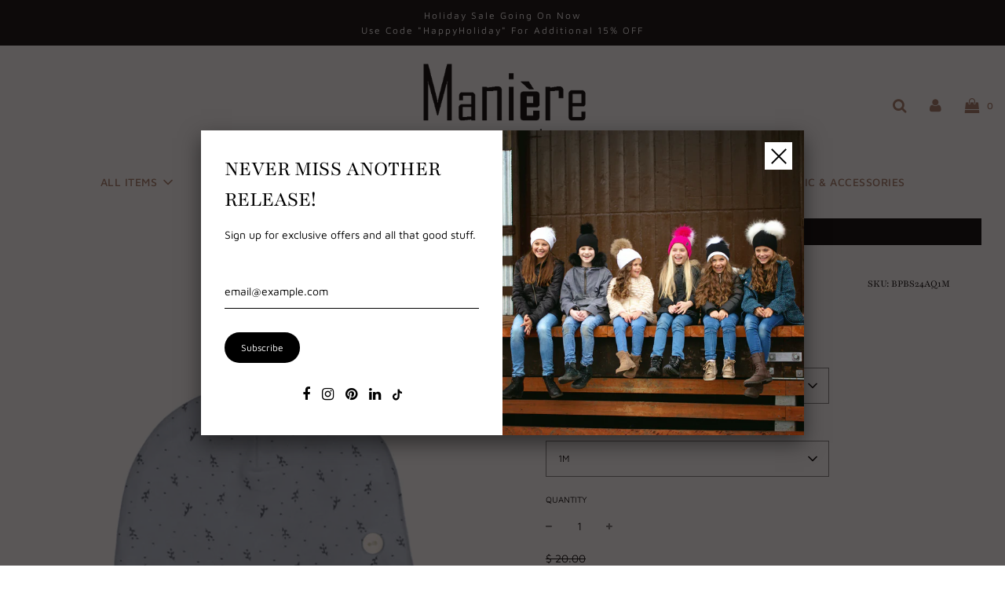

--- FILE ---
content_type: text/html; charset=utf-8
request_url: https://maniere.com/products/buttons-and-polkadots-beanie
body_size: 46101
content:
<!doctype html>
<!--[if IE 8]><html class="no-js lt-ie9" lang="en"> <![endif]-->
<!--[if IE 9 ]><html class="ie9 no-js"> <![endif]-->
<!--[if (gt IE 9)|!(IE)]><!--> <html class="no-js"> <!--<![endif]-->


<script type="text/javascript">
    (function(c,l,a,r,i,t,y){
        c[a]=c[a]||function(){(c[a].q=c[a].q||[]).push(arguments)};
        t=l.createElement(r);t.async=1;t.src="https://www.clarity.ms/tag/"+i;
        y=l.getElementsByTagName(r)[0];y.parentNode.insertBefore(t,y);
    })(window, document, "clarity", "script", "mxkya4nro8");
</script>
  <head>
  <link rel="stylesheet" href="https://obscure-escarpment-2240.herokuapp.com/stylesheets/bcpo-front.css">
  <script>var bcpo_product={"id":8137556263140,"title":"Buttons And Polka dots Beanie","handle":"buttons-and-polkadots-beanie","description":"\u003cp data-mce-fragment=\"1\"\u003eGet ready to fall in love with this playful and quirky BUTTONS AND POLKADOTS BEANIE! Made for trendy little tots, this beanie features a charming design of leaves and polka dots. Keep your baby stylish and cozy this season with this must-have accessory.\u003c\/p\u003e","published_at":"2024-01-24T11:50:25-05:00","created_at":"2024-01-24T11:50:25-05:00","vendor":"Manière Baby","type":"Beanie\/Bonnet","tags":["NORDSTROM"],"price":299,"price_min":299,"price_max":299,"available":true,"price_varies":false,"compare_at_price":2000,"compare_at_price_min":2000,"compare_at_price_max":2000,"compare_at_price_varies":false,"variants":[{"id":44787420201188,"title":"Aqua \/ 1M","option1":"Aqua","option2":"1M","option3":null,"sku":"BPBS24AQ1M","requires_shipping":true,"taxable":true,"featured_image":{"id":64479975604452,"product_id":8137556263140,"position":3,"created_at":"2024-01-24T12:36:00-05:00","updated_at":"2025-08-28T19:56:40-04:00","alt":null,"width":2550,"height":3300,"src":"\/\/maniere.com\/cdn\/shop\/files\/LeavesandPolkadotsBeanieAquaBlue.jpg?v=1756425400","variant_ids":[44787420135652,44787420168420,44787420201188,44787420233956,44787420266724,44787420299492]},"available":true,"name":"Buttons And Polka dots Beanie - Aqua \/ 1M","public_title":"Aqua \/ 1M","options":["Aqua","1M"],"price":299,"weight":57,"compare_at_price":2000,"inventory_quantity":17,"inventory_management":"shopify","inventory_policy":"deny","barcode":null,"featured_media":{"alt":null,"id":57100287181028,"position":3,"preview_image":{"aspect_ratio":0.773,"height":3300,"width":2550,"src":"\/\/maniere.com\/cdn\/shop\/files\/LeavesandPolkadotsBeanieAquaBlue.jpg?v=1756425400"}},"requires_selling_plan":false,"selling_plan_allocations":[]},{"id":44787420233956,"title":"Aqua \/ 3M","option1":"Aqua","option2":"3M","option3":null,"sku":"BPBS24AQ3M","requires_shipping":true,"taxable":true,"featured_image":{"id":64479975604452,"product_id":8137556263140,"position":3,"created_at":"2024-01-24T12:36:00-05:00","updated_at":"2025-08-28T19:56:40-04:00","alt":null,"width":2550,"height":3300,"src":"\/\/maniere.com\/cdn\/shop\/files\/LeavesandPolkadotsBeanieAquaBlue.jpg?v=1756425400","variant_ids":[44787420135652,44787420168420,44787420201188,44787420233956,44787420266724,44787420299492]},"available":true,"name":"Buttons And Polka dots Beanie - Aqua \/ 3M","public_title":"Aqua \/ 3M","options":["Aqua","3M"],"price":299,"weight":57,"compare_at_price":2000,"inventory_quantity":30,"inventory_management":"shopify","inventory_policy":"deny","barcode":null,"featured_media":{"alt":null,"id":57100287181028,"position":3,"preview_image":{"aspect_ratio":0.773,"height":3300,"width":2550,"src":"\/\/maniere.com\/cdn\/shop\/files\/LeavesandPolkadotsBeanieAquaBlue.jpg?v=1756425400"}},"requires_selling_plan":false,"selling_plan_allocations":[]},{"id":44787420266724,"title":"Aqua \/ 6M","option1":"Aqua","option2":"6M","option3":null,"sku":"BPBS24AQ6M","requires_shipping":true,"taxable":true,"featured_image":{"id":64479975604452,"product_id":8137556263140,"position":3,"created_at":"2024-01-24T12:36:00-05:00","updated_at":"2025-08-28T19:56:40-04:00","alt":null,"width":2550,"height":3300,"src":"\/\/maniere.com\/cdn\/shop\/files\/LeavesandPolkadotsBeanieAquaBlue.jpg?v=1756425400","variant_ids":[44787420135652,44787420168420,44787420201188,44787420233956,44787420266724,44787420299492]},"available":true,"name":"Buttons And Polka dots Beanie - Aqua \/ 6M","public_title":"Aqua \/ 6M","options":["Aqua","6M"],"price":299,"weight":57,"compare_at_price":2000,"inventory_quantity":30,"inventory_management":"shopify","inventory_policy":"deny","barcode":null,"featured_media":{"alt":null,"id":57100287181028,"position":3,"preview_image":{"aspect_ratio":0.773,"height":3300,"width":2550,"src":"\/\/maniere.com\/cdn\/shop\/files\/LeavesandPolkadotsBeanieAquaBlue.jpg?v=1756425400"}},"requires_selling_plan":false,"selling_plan_allocations":[]},{"id":44787420299492,"title":"Aqua \/ 9M","option1":"Aqua","option2":"9M","option3":null,"sku":"BPBS24AQ9M","requires_shipping":true,"taxable":true,"featured_image":{"id":64479975604452,"product_id":8137556263140,"position":3,"created_at":"2024-01-24T12:36:00-05:00","updated_at":"2025-08-28T19:56:40-04:00","alt":null,"width":2550,"height":3300,"src":"\/\/maniere.com\/cdn\/shop\/files\/LeavesandPolkadotsBeanieAquaBlue.jpg?v=1756425400","variant_ids":[44787420135652,44787420168420,44787420201188,44787420233956,44787420266724,44787420299492]},"available":false,"name":"Buttons And Polka dots Beanie - Aqua \/ 9M","public_title":"Aqua \/ 9M","options":["Aqua","9M"],"price":299,"weight":57,"compare_at_price":2000,"inventory_quantity":0,"inventory_management":"shopify","inventory_policy":"deny","barcode":null,"featured_media":{"alt":null,"id":57100287181028,"position":3,"preview_image":{"aspect_ratio":0.773,"height":3300,"width":2550,"src":"\/\/maniere.com\/cdn\/shop\/files\/LeavesandPolkadotsBeanieAquaBlue.jpg?v=1756425400"}},"requires_selling_plan":false,"selling_plan_allocations":[]},{"id":44787420135652,"title":"Aqua \/ 12M","option1":"Aqua","option2":"12M","option3":null,"sku":"BPBS24AQ12M","requires_shipping":true,"taxable":true,"featured_image":{"id":64479975604452,"product_id":8137556263140,"position":3,"created_at":"2024-01-24T12:36:00-05:00","updated_at":"2025-08-28T19:56:40-04:00","alt":null,"width":2550,"height":3300,"src":"\/\/maniere.com\/cdn\/shop\/files\/LeavesandPolkadotsBeanieAquaBlue.jpg?v=1756425400","variant_ids":[44787420135652,44787420168420,44787420201188,44787420233956,44787420266724,44787420299492]},"available":false,"name":"Buttons And Polka dots Beanie - Aqua \/ 12M","public_title":"Aqua \/ 12M","options":["Aqua","12M"],"price":299,"weight":57,"compare_at_price":2000,"inventory_quantity":0,"inventory_management":"shopify","inventory_policy":"deny","barcode":null,"featured_media":{"alt":null,"id":57100287181028,"position":3,"preview_image":{"aspect_ratio":0.773,"height":3300,"width":2550,"src":"\/\/maniere.com\/cdn\/shop\/files\/LeavesandPolkadotsBeanieAquaBlue.jpg?v=1756425400"}},"requires_selling_plan":false,"selling_plan_allocations":[]},{"id":44787420168420,"title":"Aqua \/ 18M","option1":"Aqua","option2":"18M","option3":null,"sku":"BPBS24AQ18M","requires_shipping":true,"taxable":true,"featured_image":{"id":64479975604452,"product_id":8137556263140,"position":3,"created_at":"2024-01-24T12:36:00-05:00","updated_at":"2025-08-28T19:56:40-04:00","alt":null,"width":2550,"height":3300,"src":"\/\/maniere.com\/cdn\/shop\/files\/LeavesandPolkadotsBeanieAquaBlue.jpg?v=1756425400","variant_ids":[44787420135652,44787420168420,44787420201188,44787420233956,44787420266724,44787420299492]},"available":false,"name":"Buttons And Polka dots Beanie - Aqua \/ 18M","public_title":"Aqua \/ 18M","options":["Aqua","18M"],"price":299,"weight":57,"compare_at_price":2000,"inventory_quantity":0,"inventory_management":"shopify","inventory_policy":"deny","barcode":null,"featured_media":{"alt":null,"id":57100287181028,"position":3,"preview_image":{"aspect_ratio":0.773,"height":3300,"width":2550,"src":"\/\/maniere.com\/cdn\/shop\/files\/LeavesandPolkadotsBeanieAquaBlue.jpg?v=1756425400"}},"requires_selling_plan":false,"selling_plan_allocations":[]},{"id":44787420397796,"title":"Ocean Blue \/ 1M","option1":"Ocean Blue","option2":"1M","option3":null,"sku":"BPBS24OB1M","requires_shipping":true,"taxable":true,"featured_image":{"id":64479975637220,"product_id":8137556263140,"position":4,"created_at":"2024-01-24T12:36:00-05:00","updated_at":"2025-08-28T19:56:40-04:00","alt":null,"width":2550,"height":3300,"src":"\/\/maniere.com\/cdn\/shop\/files\/LeavesandPolkadotsbeanieOceanBlue.jpg?v=1756425400","variant_ids":[44787420332260,44787420365028,44787420397796,44787420430564,44787420463332,44787420496100]},"available":true,"name":"Buttons And Polka dots Beanie - Ocean Blue \/ 1M","public_title":"Ocean Blue \/ 1M","options":["Ocean Blue","1M"],"price":299,"weight":57,"compare_at_price":2000,"inventory_quantity":22,"inventory_management":"shopify","inventory_policy":"deny","barcode":null,"featured_media":{"alt":null,"id":57100287213796,"position":4,"preview_image":{"aspect_ratio":0.773,"height":3300,"width":2550,"src":"\/\/maniere.com\/cdn\/shop\/files\/LeavesandPolkadotsbeanieOceanBlue.jpg?v=1756425400"}},"requires_selling_plan":false,"selling_plan_allocations":[]},{"id":44787420430564,"title":"Ocean Blue \/ 3M","option1":"Ocean Blue","option2":"3M","option3":null,"sku":"BPBS24OB3M","requires_shipping":true,"taxable":true,"featured_image":{"id":64479975637220,"product_id":8137556263140,"position":4,"created_at":"2024-01-24T12:36:00-05:00","updated_at":"2025-08-28T19:56:40-04:00","alt":null,"width":2550,"height":3300,"src":"\/\/maniere.com\/cdn\/shop\/files\/LeavesandPolkadotsbeanieOceanBlue.jpg?v=1756425400","variant_ids":[44787420332260,44787420365028,44787420397796,44787420430564,44787420463332,44787420496100]},"available":true,"name":"Buttons And Polka dots Beanie - Ocean Blue \/ 3M","public_title":"Ocean Blue \/ 3M","options":["Ocean Blue","3M"],"price":299,"weight":57,"compare_at_price":2000,"inventory_quantity":30,"inventory_management":"shopify","inventory_policy":"deny","barcode":null,"featured_media":{"alt":null,"id":57100287213796,"position":4,"preview_image":{"aspect_ratio":0.773,"height":3300,"width":2550,"src":"\/\/maniere.com\/cdn\/shop\/files\/LeavesandPolkadotsbeanieOceanBlue.jpg?v=1756425400"}},"requires_selling_plan":false,"selling_plan_allocations":[]},{"id":44787420463332,"title":"Ocean Blue \/ 6M","option1":"Ocean Blue","option2":"6M","option3":null,"sku":"BPBS24OB6M","requires_shipping":true,"taxable":true,"featured_image":{"id":64479975637220,"product_id":8137556263140,"position":4,"created_at":"2024-01-24T12:36:00-05:00","updated_at":"2025-08-28T19:56:40-04:00","alt":null,"width":2550,"height":3300,"src":"\/\/maniere.com\/cdn\/shop\/files\/LeavesandPolkadotsbeanieOceanBlue.jpg?v=1756425400","variant_ids":[44787420332260,44787420365028,44787420397796,44787420430564,44787420463332,44787420496100]},"available":true,"name":"Buttons And Polka dots Beanie - Ocean Blue \/ 6M","public_title":"Ocean Blue \/ 6M","options":["Ocean Blue","6M"],"price":299,"weight":57,"compare_at_price":2000,"inventory_quantity":30,"inventory_management":"shopify","inventory_policy":"deny","barcode":null,"featured_media":{"alt":null,"id":57100287213796,"position":4,"preview_image":{"aspect_ratio":0.773,"height":3300,"width":2550,"src":"\/\/maniere.com\/cdn\/shop\/files\/LeavesandPolkadotsbeanieOceanBlue.jpg?v=1756425400"}},"requires_selling_plan":false,"selling_plan_allocations":[]},{"id":44787420496100,"title":"Ocean Blue \/ 9M","option1":"Ocean Blue","option2":"9M","option3":null,"sku":"BPBS24OB9M","requires_shipping":true,"taxable":true,"featured_image":{"id":64479975637220,"product_id":8137556263140,"position":4,"created_at":"2024-01-24T12:36:00-05:00","updated_at":"2025-08-28T19:56:40-04:00","alt":null,"width":2550,"height":3300,"src":"\/\/maniere.com\/cdn\/shop\/files\/LeavesandPolkadotsbeanieOceanBlue.jpg?v=1756425400","variant_ids":[44787420332260,44787420365028,44787420397796,44787420430564,44787420463332,44787420496100]},"available":false,"name":"Buttons And Polka dots Beanie - Ocean Blue \/ 9M","public_title":"Ocean Blue \/ 9M","options":["Ocean Blue","9M"],"price":299,"weight":57,"compare_at_price":2000,"inventory_quantity":0,"inventory_management":"shopify","inventory_policy":"deny","barcode":null,"featured_media":{"alt":null,"id":57100287213796,"position":4,"preview_image":{"aspect_ratio":0.773,"height":3300,"width":2550,"src":"\/\/maniere.com\/cdn\/shop\/files\/LeavesandPolkadotsbeanieOceanBlue.jpg?v=1756425400"}},"requires_selling_plan":false,"selling_plan_allocations":[]},{"id":44787420332260,"title":"Ocean Blue \/ 12M","option1":"Ocean Blue","option2":"12M","option3":null,"sku":"BPBS24OB12M","requires_shipping":true,"taxable":true,"featured_image":{"id":64479975637220,"product_id":8137556263140,"position":4,"created_at":"2024-01-24T12:36:00-05:00","updated_at":"2025-08-28T19:56:40-04:00","alt":null,"width":2550,"height":3300,"src":"\/\/maniere.com\/cdn\/shop\/files\/LeavesandPolkadotsbeanieOceanBlue.jpg?v=1756425400","variant_ids":[44787420332260,44787420365028,44787420397796,44787420430564,44787420463332,44787420496100]},"available":false,"name":"Buttons And Polka dots Beanie - Ocean Blue \/ 12M","public_title":"Ocean Blue \/ 12M","options":["Ocean Blue","12M"],"price":299,"weight":57,"compare_at_price":2000,"inventory_quantity":0,"inventory_management":"shopify","inventory_policy":"deny","barcode":null,"featured_media":{"alt":null,"id":57100287213796,"position":4,"preview_image":{"aspect_ratio":0.773,"height":3300,"width":2550,"src":"\/\/maniere.com\/cdn\/shop\/files\/LeavesandPolkadotsbeanieOceanBlue.jpg?v=1756425400"}},"requires_selling_plan":false,"selling_plan_allocations":[]},{"id":44787420365028,"title":"Ocean Blue \/ 18M","option1":"Ocean Blue","option2":"18M","option3":null,"sku":"BPBS24OB18M","requires_shipping":true,"taxable":true,"featured_image":{"id":64479975637220,"product_id":8137556263140,"position":4,"created_at":"2024-01-24T12:36:00-05:00","updated_at":"2025-08-28T19:56:40-04:00","alt":null,"width":2550,"height":3300,"src":"\/\/maniere.com\/cdn\/shop\/files\/LeavesandPolkadotsbeanieOceanBlue.jpg?v=1756425400","variant_ids":[44787420332260,44787420365028,44787420397796,44787420430564,44787420463332,44787420496100]},"available":false,"name":"Buttons And Polka dots Beanie - Ocean Blue \/ 18M","public_title":"Ocean Blue \/ 18M","options":["Ocean Blue","18M"],"price":299,"weight":57,"compare_at_price":2000,"inventory_quantity":0,"inventory_management":"shopify","inventory_policy":"deny","barcode":null,"featured_media":{"alt":null,"id":57100287213796,"position":4,"preview_image":{"aspect_ratio":0.773,"height":3300,"width":2550,"src":"\/\/maniere.com\/cdn\/shop\/files\/LeavesandPolkadotsbeanieOceanBlue.jpg?v=1756425400"}},"requires_selling_plan":false,"selling_plan_allocations":[]},{"id":44787420594404,"title":"White \/ 1M","option1":"White","option2":"1M","option3":null,"sku":"BPBS24WH1M","requires_shipping":true,"taxable":true,"featured_image":{"id":64479975702756,"product_id":8137556263140,"position":1,"created_at":"2024-01-24T12:36:00-05:00","updated_at":"2025-08-28T19:56:40-04:00","alt":null,"width":2550,"height":3300,"src":"\/\/maniere.com\/cdn\/shop\/files\/LeavesandPolkadotsBeanieWhite.jpg?v=1756425400","variant_ids":[44787420528868,44787420561636,44787420594404,44787420627172,44787420659940,44787420692708]},"available":true,"name":"Buttons And Polka dots Beanie - White \/ 1M","public_title":"White \/ 1M","options":["White","1M"],"price":299,"weight":57,"compare_at_price":2000,"inventory_quantity":21,"inventory_management":"shopify","inventory_policy":"deny","barcode":null,"featured_media":{"alt":null,"id":57100287148260,"position":1,"preview_image":{"aspect_ratio":0.773,"height":3300,"width":2550,"src":"\/\/maniere.com\/cdn\/shop\/files\/LeavesandPolkadotsBeanieWhite.jpg?v=1756425400"}},"requires_selling_plan":false,"selling_plan_allocations":[]},{"id":44787420627172,"title":"White \/ 3M","option1":"White","option2":"3M","option3":null,"sku":"BPBS24WH3M","requires_shipping":true,"taxable":true,"featured_image":{"id":64479975702756,"product_id":8137556263140,"position":1,"created_at":"2024-01-24T12:36:00-05:00","updated_at":"2025-08-28T19:56:40-04:00","alt":null,"width":2550,"height":3300,"src":"\/\/maniere.com\/cdn\/shop\/files\/LeavesandPolkadotsBeanieWhite.jpg?v=1756425400","variant_ids":[44787420528868,44787420561636,44787420594404,44787420627172,44787420659940,44787420692708]},"available":true,"name":"Buttons And Polka dots Beanie - White \/ 3M","public_title":"White \/ 3M","options":["White","3M"],"price":299,"weight":57,"compare_at_price":2000,"inventory_quantity":30,"inventory_management":"shopify","inventory_policy":"deny","barcode":null,"featured_media":{"alt":null,"id":57100287148260,"position":1,"preview_image":{"aspect_ratio":0.773,"height":3300,"width":2550,"src":"\/\/maniere.com\/cdn\/shop\/files\/LeavesandPolkadotsBeanieWhite.jpg?v=1756425400"}},"requires_selling_plan":false,"selling_plan_allocations":[]},{"id":44787420659940,"title":"White \/ 6M","option1":"White","option2":"6M","option3":null,"sku":"BPBS24WH6M","requires_shipping":true,"taxable":true,"featured_image":{"id":64479975702756,"product_id":8137556263140,"position":1,"created_at":"2024-01-24T12:36:00-05:00","updated_at":"2025-08-28T19:56:40-04:00","alt":null,"width":2550,"height":3300,"src":"\/\/maniere.com\/cdn\/shop\/files\/LeavesandPolkadotsBeanieWhite.jpg?v=1756425400","variant_ids":[44787420528868,44787420561636,44787420594404,44787420627172,44787420659940,44787420692708]},"available":true,"name":"Buttons And Polka dots Beanie - White \/ 6M","public_title":"White \/ 6M","options":["White","6M"],"price":299,"weight":57,"compare_at_price":2000,"inventory_quantity":30,"inventory_management":"shopify","inventory_policy":"deny","barcode":null,"featured_media":{"alt":null,"id":57100287148260,"position":1,"preview_image":{"aspect_ratio":0.773,"height":3300,"width":2550,"src":"\/\/maniere.com\/cdn\/shop\/files\/LeavesandPolkadotsBeanieWhite.jpg?v=1756425400"}},"requires_selling_plan":false,"selling_plan_allocations":[]},{"id":44787420692708,"title":"White \/ 9M","option1":"White","option2":"9M","option3":null,"sku":"BPBS24WH9M","requires_shipping":true,"taxable":true,"featured_image":{"id":64479975702756,"product_id":8137556263140,"position":1,"created_at":"2024-01-24T12:36:00-05:00","updated_at":"2025-08-28T19:56:40-04:00","alt":null,"width":2550,"height":3300,"src":"\/\/maniere.com\/cdn\/shop\/files\/LeavesandPolkadotsBeanieWhite.jpg?v=1756425400","variant_ids":[44787420528868,44787420561636,44787420594404,44787420627172,44787420659940,44787420692708]},"available":false,"name":"Buttons And Polka dots Beanie - White \/ 9M","public_title":"White \/ 9M","options":["White","9M"],"price":299,"weight":57,"compare_at_price":2000,"inventory_quantity":0,"inventory_management":"shopify","inventory_policy":"deny","barcode":null,"featured_media":{"alt":null,"id":57100287148260,"position":1,"preview_image":{"aspect_ratio":0.773,"height":3300,"width":2550,"src":"\/\/maniere.com\/cdn\/shop\/files\/LeavesandPolkadotsBeanieWhite.jpg?v=1756425400"}},"requires_selling_plan":false,"selling_plan_allocations":[]},{"id":44787420528868,"title":"White \/ 12M","option1":"White","option2":"12M","option3":null,"sku":"BPBS24WH12M","requires_shipping":true,"taxable":true,"featured_image":{"id":64479975702756,"product_id":8137556263140,"position":1,"created_at":"2024-01-24T12:36:00-05:00","updated_at":"2025-08-28T19:56:40-04:00","alt":null,"width":2550,"height":3300,"src":"\/\/maniere.com\/cdn\/shop\/files\/LeavesandPolkadotsBeanieWhite.jpg?v=1756425400","variant_ids":[44787420528868,44787420561636,44787420594404,44787420627172,44787420659940,44787420692708]},"available":false,"name":"Buttons And Polka dots Beanie - White \/ 12M","public_title":"White \/ 12M","options":["White","12M"],"price":299,"weight":57,"compare_at_price":2000,"inventory_quantity":0,"inventory_management":"shopify","inventory_policy":"deny","barcode":null,"featured_media":{"alt":null,"id":57100287148260,"position":1,"preview_image":{"aspect_ratio":0.773,"height":3300,"width":2550,"src":"\/\/maniere.com\/cdn\/shop\/files\/LeavesandPolkadotsBeanieWhite.jpg?v=1756425400"}},"requires_selling_plan":false,"selling_plan_allocations":[]},{"id":44787420561636,"title":"White \/ 18M","option1":"White","option2":"18M","option3":null,"sku":"BPBS24WH18M","requires_shipping":true,"taxable":true,"featured_image":{"id":64479975702756,"product_id":8137556263140,"position":1,"created_at":"2024-01-24T12:36:00-05:00","updated_at":"2025-08-28T19:56:40-04:00","alt":null,"width":2550,"height":3300,"src":"\/\/maniere.com\/cdn\/shop\/files\/LeavesandPolkadotsBeanieWhite.jpg?v=1756425400","variant_ids":[44787420528868,44787420561636,44787420594404,44787420627172,44787420659940,44787420692708]},"available":false,"name":"Buttons And Polka dots Beanie - White \/ 18M","public_title":"White \/ 18M","options":["White","18M"],"price":299,"weight":57,"compare_at_price":2000,"inventory_quantity":0,"inventory_management":"shopify","inventory_policy":"deny","barcode":null,"featured_media":{"alt":null,"id":57100287148260,"position":1,"preview_image":{"aspect_ratio":0.773,"height":3300,"width":2550,"src":"\/\/maniere.com\/cdn\/shop\/files\/LeavesandPolkadotsBeanieWhite.jpg?v=1756425400"}},"requires_selling_plan":false,"selling_plan_allocations":[]}],"images":["\/\/maniere.com\/cdn\/shop\/files\/LeavesandPolkadotsBeanieWhite.jpg?v=1756425400","\/\/maniere.com\/cdn\/shop\/files\/LeavesandPolkadotsFootieRoyalBlue2.jpg?v=1756425400","\/\/maniere.com\/cdn\/shop\/files\/LeavesandPolkadotsBeanieAquaBlue.jpg?v=1756425400","\/\/maniere.com\/cdn\/shop\/files\/LeavesandPolkadotsbeanieOceanBlue.jpg?v=1756425400"],"featured_image":"\/\/maniere.com\/cdn\/shop\/files\/LeavesandPolkadotsBeanieWhite.jpg?v=1756425400","options":["Color","Size"],"media":[{"alt":null,"id":57100287148260,"position":1,"preview_image":{"aspect_ratio":0.773,"height":3300,"width":2550,"src":"\/\/maniere.com\/cdn\/shop\/files\/LeavesandPolkadotsBeanieWhite.jpg?v=1756425400"},"aspect_ratio":0.773,"height":3300,"media_type":"image","src":"\/\/maniere.com\/cdn\/shop\/files\/LeavesandPolkadotsBeanieWhite.jpg?v=1756425400","width":2550},{"alt":null,"id":57100287607012,"position":2,"preview_image":{"aspect_ratio":0.667,"height":2144,"width":1429,"src":"\/\/maniere.com\/cdn\/shop\/files\/LeavesandPolkadotsFootieRoyalBlue2.jpg?v=1756425400"},"aspect_ratio":0.667,"height":2144,"media_type":"image","src":"\/\/maniere.com\/cdn\/shop\/files\/LeavesandPolkadotsFootieRoyalBlue2.jpg?v=1756425400","width":1429},{"alt":null,"id":57100287181028,"position":3,"preview_image":{"aspect_ratio":0.773,"height":3300,"width":2550,"src":"\/\/maniere.com\/cdn\/shop\/files\/LeavesandPolkadotsBeanieAquaBlue.jpg?v=1756425400"},"aspect_ratio":0.773,"height":3300,"media_type":"image","src":"\/\/maniere.com\/cdn\/shop\/files\/LeavesandPolkadotsBeanieAquaBlue.jpg?v=1756425400","width":2550},{"alt":null,"id":57100287213796,"position":4,"preview_image":{"aspect_ratio":0.773,"height":3300,"width":2550,"src":"\/\/maniere.com\/cdn\/shop\/files\/LeavesandPolkadotsbeanieOceanBlue.jpg?v=1756425400"},"aspect_ratio":0.773,"height":3300,"media_type":"image","src":"\/\/maniere.com\/cdn\/shop\/files\/LeavesandPolkadotsbeanieOceanBlue.jpg?v=1756425400","width":2550}],"requires_selling_plan":false,"selling_plan_groups":[],"content":"\u003cp data-mce-fragment=\"1\"\u003eGet ready to fall in love with this playful and quirky BUTTONS AND POLKADOTS BEANIE! Made for trendy little tots, this beanie features a charming design of leaves and polka dots. Keep your baby stylish and cozy this season with this must-have accessory.\u003c\/p\u003e"};  var bcpo_settings={"fallback":"default","auto_select":"on","load_main_image":"off","replaceImage":"on","border_style":"round","tooltips":"show","sold_out_style":"crossed-out","theme":"light","jumbo_colors":"on","jumbo_images":"on","circle_swatches":"on","inventory_style":"default","override_ajax":"relentless","add_price_addons":"on","theme2":"off","money_format2":"$ {{amount}} USD","money_format_without_currency":"$ {{amount}}","show_currency":"off","file_upload_warning":"off","global_auto_image_options":"","global_color_options":"","global_colors":[{"key":"","value":"ecf42f"}],"shop_currency":"USD"};var inventory_quantity = [];inventory_quantity.push(17);inventory_quantity.push(35);inventory_quantity.push(39);inventory_quantity.push(0);inventory_quantity.push(0);inventory_quantity.push(0);inventory_quantity.push(22);inventory_quantity.push(44);inventory_quantity.push(42);inventory_quantity.push(0);inventory_quantity.push(0);inventory_quantity.push(0);inventory_quantity.push(21);inventory_quantity.push(44);inventory_quantity.push(42);inventory_quantity.push(0);inventory_quantity.push(0);inventory_quantity.push(0);if(bcpo_product) { for (var i = 0; i < bcpo_product.variants.length; i += 1) { bcpo_product.variants[i].inventory_quantity = inventory_quantity[i]; }}window.bcpo = window.bcpo || {}; bcpo.cart = {"note":null,"attributes":{},"original_total_price":0,"total_price":0,"total_discount":0,"total_weight":0.0,"item_count":0,"items":[],"requires_shipping":false,"currency":"USD","items_subtotal_price":0,"cart_level_discount_applications":[],"checkout_charge_amount":0}; bcpo.ogFormData = FormData;</script> 
    <script type="application/vnd.locksmith+json" data-locksmith>{"version":"v6.29","locked":false,"initialized":true,"scope":"product","access_granted":true,"access_denied":false,"requires_customer":false,"manual_lock":false,"server_lock":false,"server_rendered":null,"hide_resource":false,"hide_links_to_resource":false,"transparent":true,"locks":{"all":[],"opened":[]},"keys":[],"keys_signature":"e3cd17e9008ae0f2ab7c4e7d1fb33a7f26019abd094bf72faac39988b47d48a2","state":{"template":"product","theme":141534658788,"product":"buttons-and-polkadots-beanie","collection":null,"page":null,"blog":null,"article":null,"app":null},"now":1768945856,"path":"\/products\/buttons-and-polkadots-beanie","locale_root_url":"\/","canonical_url":"https:\/\/maniere.com\/products\/buttons-and-polkadots-beanie","customer_id":null,"customer_id_signature":"e3cd17e9008ae0f2ab7c4e7d1fb33a7f26019abd094bf72faac39988b47d48a2","cart":null}</script><script data-locksmith>!function(){var require=void 0,reqwest=function(){function succeed(e){var t=protocolRe.exec(e.url);return t=t&&t[1]||context.location.protocol,httpsRe.test(t)?twoHundo.test(e.request.status):!!e.request.response}function handleReadyState(e,t,n){return function(){return e._aborted?n(e.request):e._timedOut?n(e.request,"Request is aborted: timeout"):void(e.request&&4==e.request[readyState]&&(e.request.onreadystatechange=noop,succeed(e)?t(e.request):n(e.request)))}}function setHeaders(e,t){var n,s=t.headers||{};s.Accept=s.Accept||defaultHeaders.accept[t.type]||defaultHeaders.accept["*"];var r="undefined"!=typeof FormData&&t.data instanceof FormData;!t.crossOrigin&&!s[requestedWith]&&(s[requestedWith]=defaultHeaders.requestedWith),!s[contentType]&&!r&&(s[contentType]=t.contentType||defaultHeaders.contentType);for(n in s)s.hasOwnProperty(n)&&"setRequestHeader"in e&&e.setRequestHeader(n,s[n])}function setCredentials(e,t){"undefined"!=typeof t.withCredentials&&"undefined"!=typeof e.withCredentials&&(e.withCredentials=!!t.withCredentials)}function generalCallback(e){lastValue=e}function urlappend(e,t){return e+(/[?]/.test(e)?"&":"?")+t}function handleJsonp(e,t,n,s){var r=uniqid++,a=e.jsonpCallback||"callback",o=e.jsonpCallbackName||reqwest.getcallbackPrefix(r),i=new RegExp("((^|[?]|&)"+a+")=([^&]+)"),l=s.match(i),c=doc.createElement("script"),u=0,d=-1!==navigator.userAgent.indexOf("MSIE 10.0");return l?"?"===l[3]?s=s.replace(i,"$1="+o):o=l[3]:s=urlappend(s,a+"="+o),context[o]=generalCallback,c.type="text/javascript",c.src=s,c.async=!0,"undefined"!=typeof c.onreadystatechange&&!d&&(c.htmlFor=c.id="_reqwest_"+r),c.onload=c.onreadystatechange=function(){return c[readyState]&&"complete"!==c[readyState]&&"loaded"!==c[readyState]||u?!1:(c.onload=c.onreadystatechange=null,c.onclick&&c.onclick(),t(lastValue),lastValue=void 0,head.removeChild(c),u=1,void 0)},head.appendChild(c),{abort:function(){c.onload=c.onreadystatechange=null,n({},"Request is aborted: timeout",{}),lastValue=void 0,head.removeChild(c),u=1}}}function getRequest(e,t){var n,s=this.o,r=(s.method||"GET").toUpperCase(),a="string"==typeof s?s:s.url,o=s.processData!==!1&&s.data&&"string"!=typeof s.data?reqwest.toQueryString(s.data):s.data||null,i=!1;return("jsonp"==s.type||"GET"==r)&&o&&(a=urlappend(a,o),o=null),"jsonp"==s.type?handleJsonp(s,e,t,a):(n=s.xhr&&s.xhr(s)||xhr(s),n.open(r,a,s.async===!1?!1:!0),setHeaders(n,s),setCredentials(n,s),context[xDomainRequest]&&n instanceof context[xDomainRequest]?(n.onload=e,n.onerror=t,n.onprogress=function(){},i=!0):n.onreadystatechange=handleReadyState(this,e,t),s.before&&s.before(n),i?setTimeout(function(){n.send(o)},200):n.send(o),n)}function Reqwest(e,t){this.o=e,this.fn=t,init.apply(this,arguments)}function setType(e){return null===e?void 0:e.match("json")?"json":e.match("javascript")?"js":e.match("text")?"html":e.match("xml")?"xml":void 0}function init(o,fn){function complete(e){for(o.timeout&&clearTimeout(self.timeout),self.timeout=null;self._completeHandlers.length>0;)self._completeHandlers.shift()(e)}function success(resp){var type=o.type||resp&&setType(resp.getResponseHeader("Content-Type"));resp="jsonp"!==type?self.request:resp;var filteredResponse=globalSetupOptions.dataFilter(resp.responseText,type),r=filteredResponse;try{resp.responseText=r}catch(e){}if(r)switch(type){case"json":try{resp=context.JSON?context.JSON.parse(r):eval("("+r+")")}catch(err){return error(resp,"Could not parse JSON in response",err)}break;case"js":resp=eval(r);break;case"html":resp=r;break;case"xml":resp=resp.responseXML&&resp.responseXML.parseError&&resp.responseXML.parseError.errorCode&&resp.responseXML.parseError.reason?null:resp.responseXML}for(self._responseArgs.resp=resp,self._fulfilled=!0,fn(resp),self._successHandler(resp);self._fulfillmentHandlers.length>0;)resp=self._fulfillmentHandlers.shift()(resp);complete(resp)}function timedOut(){self._timedOut=!0,self.request.abort()}function error(e,t,n){for(e=self.request,self._responseArgs.resp=e,self._responseArgs.msg=t,self._responseArgs.t=n,self._erred=!0;self._errorHandlers.length>0;)self._errorHandlers.shift()(e,t,n);complete(e)}this.url="string"==typeof o?o:o.url,this.timeout=null,this._fulfilled=!1,this._successHandler=function(){},this._fulfillmentHandlers=[],this._errorHandlers=[],this._completeHandlers=[],this._erred=!1,this._responseArgs={};var self=this;fn=fn||function(){},o.timeout&&(this.timeout=setTimeout(function(){timedOut()},o.timeout)),o.success&&(this._successHandler=function(){o.success.apply(o,arguments)}),o.error&&this._errorHandlers.push(function(){o.error.apply(o,arguments)}),o.complete&&this._completeHandlers.push(function(){o.complete.apply(o,arguments)}),this.request=getRequest.call(this,success,error)}function reqwest(e,t){return new Reqwest(e,t)}function normalize(e){return e?e.replace(/\r?\n/g,"\r\n"):""}function serial(e,t){var n,s,r,a,o=e.name,i=e.tagName.toLowerCase(),l=function(e){e&&!e.disabled&&t(o,normalize(e.attributes.value&&e.attributes.value.specified?e.value:e.text))};if(!e.disabled&&o)switch(i){case"input":/reset|button|image|file/i.test(e.type)||(n=/checkbox/i.test(e.type),s=/radio/i.test(e.type),r=e.value,(!n&&!s||e.checked)&&t(o,normalize(n&&""===r?"on":r)));break;case"textarea":t(o,normalize(e.value));break;case"select":if("select-one"===e.type.toLowerCase())l(e.selectedIndex>=0?e.options[e.selectedIndex]:null);else for(a=0;e.length&&a<e.length;a++)e.options[a].selected&&l(e.options[a])}}function eachFormElement(){var e,t,n=this,s=function(e,t){var s,r,a;for(s=0;s<t.length;s++)for(a=e[byTag](t[s]),r=0;r<a.length;r++)serial(a[r],n)};for(t=0;t<arguments.length;t++)e=arguments[t],/input|select|textarea/i.test(e.tagName)&&serial(e,n),s(e,["input","select","textarea"])}function serializeQueryString(){return reqwest.toQueryString(reqwest.serializeArray.apply(null,arguments))}function serializeHash(){var e={};return eachFormElement.apply(function(t,n){t in e?(e[t]&&!isArray(e[t])&&(e[t]=[e[t]]),e[t].push(n)):e[t]=n},arguments),e}function buildParams(e,t,n,s){var r,a,o,i=/\[\]$/;if(isArray(t))for(a=0;t&&a<t.length;a++)o=t[a],n||i.test(e)?s(e,o):buildParams(e+"["+("object"==typeof o?a:"")+"]",o,n,s);else if(t&&"[object Object]"===t.toString())for(r in t)buildParams(e+"["+r+"]",t[r],n,s);else s(e,t)}var context=this;if("window"in context)var doc=document,byTag="getElementsByTagName",head=doc[byTag]("head")[0];else{var XHR2;try{XHR2=require("xhr2")}catch(ex){throw new Error("Peer dependency `xhr2` required! Please npm install xhr2")}}var httpsRe=/^http/,protocolRe=/(^\w+):\/\//,twoHundo=/^(20\d|1223)$/,readyState="readyState",contentType="Content-Type",requestedWith="X-Requested-With",uniqid=0,callbackPrefix="reqwest_"+ +new Date,lastValue,xmlHttpRequest="XMLHttpRequest",xDomainRequest="XDomainRequest",noop=function(){},isArray="function"==typeof Array.isArray?Array.isArray:function(e){return e instanceof Array},defaultHeaders={contentType:"application/x-www-form-urlencoded",requestedWith:xmlHttpRequest,accept:{"*":"text/javascript, text/html, application/xml, text/xml, */*",xml:"application/xml, text/xml",html:"text/html",text:"text/plain",json:"application/json, text/javascript",js:"application/javascript, text/javascript"}},xhr=function(e){if(e.crossOrigin===!0){var t=context[xmlHttpRequest]?new XMLHttpRequest:null;if(t&&"withCredentials"in t)return t;if(context[xDomainRequest])return new XDomainRequest;throw new Error("Browser does not support cross-origin requests")}return context[xmlHttpRequest]?new XMLHttpRequest:XHR2?new XHR2:new ActiveXObject("Microsoft.XMLHTTP")},globalSetupOptions={dataFilter:function(e){return e}};return Reqwest.prototype={abort:function(){this._aborted=!0,this.request.abort()},retry:function(){init.call(this,this.o,this.fn)},then:function(e,t){return e=e||function(){},t=t||function(){},this._fulfilled?this._responseArgs.resp=e(this._responseArgs.resp):this._erred?t(this._responseArgs.resp,this._responseArgs.msg,this._responseArgs.t):(this._fulfillmentHandlers.push(e),this._errorHandlers.push(t)),this},always:function(e){return this._fulfilled||this._erred?e(this._responseArgs.resp):this._completeHandlers.push(e),this},fail:function(e){return this._erred?e(this._responseArgs.resp,this._responseArgs.msg,this._responseArgs.t):this._errorHandlers.push(e),this},"catch":function(e){return this.fail(e)}},reqwest.serializeArray=function(){var e=[];return eachFormElement.apply(function(t,n){e.push({name:t,value:n})},arguments),e},reqwest.serialize=function(){if(0===arguments.length)return"";var e,t,n=Array.prototype.slice.call(arguments,0);return e=n.pop(),e&&e.nodeType&&n.push(e)&&(e=null),e&&(e=e.type),t="map"==e?serializeHash:"array"==e?reqwest.serializeArray:serializeQueryString,t.apply(null,n)},reqwest.toQueryString=function(e,t){var n,s,r=t||!1,a=[],o=encodeURIComponent,i=function(e,t){t="function"==typeof t?t():null==t?"":t,a[a.length]=o(e)+"="+o(t)};if(isArray(e))for(s=0;e&&s<e.length;s++)i(e[s].name,e[s].value);else for(n in e)e.hasOwnProperty(n)&&buildParams(n,e[n],r,i);return a.join("&").replace(/%20/g,"+")},reqwest.getcallbackPrefix=function(){return callbackPrefix},reqwest.compat=function(e,t){return e&&(e.type&&(e.method=e.type)&&delete e.type,e.dataType&&(e.type=e.dataType),e.jsonpCallback&&(e.jsonpCallbackName=e.jsonpCallback)&&delete e.jsonpCallback,e.jsonp&&(e.jsonpCallback=e.jsonp)),new Reqwest(e,t)},reqwest.ajaxSetup=function(e){e=e||{};for(var t in e)globalSetupOptions[t]=e[t]},reqwest}();!function(){var e=window.Locksmith={},t=document.querySelector('script[type="application/vnd.locksmith+json"]'),n=t&&t.innerHTML;if(e.state={},e.util={},e.loading=!1,n)try{e.state=JSON.parse(n)}catch(s){}if(document.addEventListener&&document.querySelector){var r,a,o,i=[76,79,67,75,83,77,73,84,72,49,49],l=function(){a=i.slice(0)},c="style",u=function(e){e&&27!==e.keyCode&&"click"!==e.type||(document.removeEventListener("keydown",u),document.removeEventListener("click",u),r&&document.body.removeChild(r),r=null)};l(),document.addEventListener("keyup",function(e){if(e.keyCode===a[0]){if(clearTimeout(o),a.shift(),a.length>0)return void(o=setTimeout(l,1e3));l(),u(),r=document.createElement("div"),r[c].width="50%",r[c].maxWidth="1000px",r[c].height="85%",r[c].border="1px rgba(0, 0, 0, 0.2) solid",r[c].background="rgba(255, 255, 255, 0.99)",r[c].borderRadius="4px",r[c].position="fixed",r[c].top="50%",r[c].left="50%",r[c].transform="translateY(-50%) translateX(-50%)",r[c].boxShadow="0 2px 5px rgba(0, 0, 0, 0.3), 0 0 100vh 100vw rgba(0, 0, 0, 0.5)",r[c].zIndex="2147483645";var t=document.createElement("textarea");t.value=JSON.stringify(JSON.parse(n),null,2),t[c].border="none",t[c].display="block",t[c].boxSizing="border-box",t[c].width="100%",t[c].height="100%",t[c].background="transparent",t[c].padding="22px",t[c].fontFamily="monospace",t[c].fontSize="14px",t[c].color="#333",t[c].resize="none",t[c].outline="none",t.readOnly=!0,r.appendChild(t),document.body.appendChild(r),t.addEventListener("click",function(e){e.stopImmediatePropagation()}),t.select(),document.addEventListener("keydown",u),document.addEventListener("click",u)}})}e.isEmbedded=-1!==window.location.search.indexOf("_ab=0&_fd=0&_sc=1"),e.path=e.state.path||window.location.pathname,e.basePath=e.state.locale_root_url.concat("/apps/locksmith").replace(/^\/\//,"/"),e.reloading=!1,e.util.console=window.console||{log:function(){},error:function(){}},e.util.makeUrl=function(t,n){var s,r=e.basePath+t,a=[],o=e.cache();for(s in o)a.push(s+"="+encodeURIComponent(o[s]));for(s in n)a.push(s+"="+encodeURIComponent(n[s]));return e.state.customer_id&&(a.push("customer_id="+encodeURIComponent(e.state.customer_id)),a.push("customer_id_signature="+encodeURIComponent(e.state.customer_id_signature))),r+=(-1===r.indexOf("?")?"?":"&")+a.join("&")},e._initializeCallbacks=[],e.on=function(t,n){if("initialize"!==t)throw'Locksmith.on() currently only supports the "initialize" event';e._initializeCallbacks.push(n)},e.initializeSession=function(t){if(!e.isEmbedded){t=t||{};var n=!1,s=!0,r=!0;t.silent&&(n=!0,s=!1,r=!1),e.ping({silent:n,spinner:s,reload:r,callback:function(){e._initializeCallbacks.forEach(function(e){e()})}})}},e.cache=function(e){var t={};try{var n=function(e){return(document.cookie.match("(^|; )"+e+"=([^;]*)")||0)[2]};t=JSON.parse(decodeURIComponent(n("locksmith-params")||"{}"))}catch(s){}if(e){for(var r in e)t[r]=e[r];document.cookie="locksmith-params=; expires=Thu, 01 Jan 1970 00:00:00 GMT; path=/",document.cookie="locksmith-params="+encodeURIComponent(JSON.stringify(t))+"; path=/"}return t},e.cache.cart=e.state.cart,e.cache.cartLastSaved=null,e.params=e.cache(),e.util.reload=function(){e.reloading=!0;try{window.location.href=window.location.href.replace(/#.*/,"")}catch(t){e.util.console.error("Preferred reload method failed",t),window.location.reload()}},e.cache.saveCart=function(t){if(!e.cache.cart||e.cache.cart===e.cache.cartLastSaved)return t?t():null;var n=e.cache.cartLastSaved;e.cache.cartLastSaved=e.cache.cart,reqwest({url:"/cart/update.json",method:"post",type:"json",data:{attributes:{locksmith:e.cache.cart}},complete:t,error:function(t){if(e.cache.cartLastSaved=n,!e.reloading)throw t}})},e.util.spinnerHTML='<style>body{background:#FFF}@keyframes spin{from{transform:rotate(0deg)}to{transform:rotate(360deg)}}#loading{display:flex;width:100%;height:50vh;color:#777;align-items:center;justify-content:center}#loading .spinner{display:block;animation:spin 600ms linear infinite;position:relative;width:50px;height:50px}#loading .spinner-ring{stroke:currentColor;stroke-dasharray:100%;stroke-width:2px;stroke-linecap:round;fill:none}</style><div id="loading"><div class="spinner"><svg width="100%" height="100%"><svg preserveAspectRatio="xMinYMin"><circle class="spinner-ring" cx="50%" cy="50%" r="45%"></circle></svg></svg></div></div>',e.util.clobberBody=function(e){document.body.innerHTML=e},e.util.clobberDocument=function(e){e.responseText&&(e=e.responseText),document.documentElement&&document.removeChild(document.documentElement);var t=document.open("text/html","replace");t.writeln(e),t.close(),setTimeout(function(){var e=t.querySelector("[autofocus]");e&&e.focus()},100)},e.util.serializeForm=function(e){if(e&&"FORM"===e.nodeName){var t,n,s={};for(t=e.elements.length-1;t>=0;t-=1)if(""!==e.elements[t].name)switch(e.elements[t].nodeName){case"INPUT":switch(e.elements[t].type){default:case"text":case"hidden":case"password":case"button":case"reset":case"submit":s[e.elements[t].name]=e.elements[t].value;break;case"checkbox":case"radio":e.elements[t].checked&&(s[e.elements[t].name]=e.elements[t].value);break;case"file":}break;case"TEXTAREA":s[e.elements[t].name]=e.elements[t].value;break;case"SELECT":switch(e.elements[t].type){case"select-one":s[e.elements[t].name]=e.elements[t].value;break;case"select-multiple":for(n=e.elements[t].options.length-1;n>=0;n-=1)e.elements[t].options[n].selected&&(s[e.elements[t].name]=e.elements[t].options[n].value)}break;case"BUTTON":switch(e.elements[t].type){case"reset":case"submit":case"button":s[e.elements[t].name]=e.elements[t].value}}return s}},e.util.on=function(e,t,n,s){s=s||document;var r="locksmith-"+e+t,a=function(e){var s=e.target,a=e.target.parentElement,o=s.className.baseVal||s.className||"",i=a.className.baseVal||a.className||"";("string"==typeof o&&-1!==o.split(/\s+/).indexOf(t)||"string"==typeof i&&-1!==i.split(/\s+/).indexOf(t))&&!e[r]&&(e[r]=!0,n(e))};s.attachEvent?s.attachEvent(e,a):s.addEventListener(e,a,!1)},e.util.enableActions=function(t){e.util.on("click","locksmith-action",function(t){t.preventDefault();var n=t.target;(!n.dataset.confirmWith||confirm(n.dataset.confirmWith))&&(n.disabled=!0,n.innerText=n.dataset.disableWith,e.post("/action",n.dataset.locksmithParams,{spinner:!1,type:"text",success:function(t){t=JSON.parse(t.responseText),t.message&&alert(t.message),e.util.reload()}}))},t)},e.util.inject=function(e,t){var n=["data","locksmith","append"];if(-1!==t.indexOf(n.join("-"))){var s=document.createElement("div");s.innerHTML=t,e.appendChild(s)}else e.innerHTML=t;var r,a,o=e.querySelectorAll("script");for(a=0;a<o.length;++a){r=o[a];var i=document.createElement("script");if(r.type&&(i.type=r.type),r.src)i.src=r.src;else{var l=document.createTextNode(r.innerHTML);i.appendChild(l)}e.appendChild(i)}var c=e.querySelector("[autofocus]");c&&c.focus()},e.post=function(t,n,s){s=s||{},s.spinner!==!1&&e.util.clobberBody(e.util.spinnerHTML);var r={};s.container===document?(r.layout=1,s.success=function(t){document.getElementById(s.container);e.util.clobberDocument(t)}):s.container&&(r.layout=0,s.success=function(t){var n=document.getElementById(s.container);e.util.inject(n,t),n.id===n.firstChild.id&&n.parentElement.replaceChild(n.firstChild,n)}),e.loading=!0;var a=e.util.makeUrl(t,r);reqwest({url:a,method:"post",type:s.type||"html",data:n,complete:function(){e.loading=!1},error:function(t){if(!e.reloading){if("dashboard.weglot.com"===window.location.host)return void console.error(t);if(s.silent)return void console.error(t);throw alert("Something went wrong! Please refresh and try again."),t}},success:s.success||e.util.clobberDocument})},e.postResource=function(t,n){t.path=e.path,t.search=window.location.search,t.state=e.state,t.passcode&&(t.passcode=t.passcode.trim()),t.email&&(t.email=t.email.trim()),t.state.cart=e.cache.cart,t.locksmith_json=e.jsonTag,t.locksmith_json_signature=e.jsonTagSignature,e.post("/resource",t,n)},e.ping=function(t){if(!e.isEmbedded){t=t||{};var n=function(){t.reload?e.util.reload():"function"==typeof t.callback&&t.callback()};e.post("/ping",{path:e.path,search:window.location.search,state:e.state},{spinner:!!t.spinner,silent:"undefined"==typeof t.silent?!0:t.silent,type:"text",success:function(t){t=JSON.parse(t.responseText),t.messages&&t.messages.length>0&&e.showMessages(t.messages),t.cart&&e.cache.cart!==t.cart?(e.cache.cart=t.cart,e.cache.saveCart(function(){n(),t.cart&&t.cart.match(/^.+:/)&&e.util.reload()})):n()}})}},e.showMessages=function(t){var n=document.createElement("div");n.style.position="fixed",n.style.left=0,n.style.right=0,n.style.bottom="-50px",n.style.opacity=0,n.style.background="#191919",n.style.color="#ddd",n.style.transition="bottom 0.2s, opacity 0.2s",n.style.zIndex=999999,n.innerHTML="        <style>          .locksmith-ab .locksmith-b { display: none; }          .locksmith-ab.toggled .locksmith-b { display: flex; }          .locksmith-ab.toggled .locksmith-a { display: none; }          .locksmith-flex { display: flex; flex-wrap: wrap; justify-content: space-between; align-items: center; padding: 10px 20px; }          .locksmith-message + .locksmith-message { border-top: 1px #555 solid; }          .locksmith-message a { color: inherit; font-weight: bold; }          .locksmith-message a:hover { color: inherit; opacity: 0.8; }          a.locksmith-ab-toggle { font-weight: inherit; text-decoration: underline; }          .locksmith-text { flex-grow: 1; }          .locksmith-cta { flex-grow: 0; text-align: right; }          .locksmith-cta button { transform: scale(0.8); transform-origin: left; }          .locksmith-cta > * { display: block; }          .locksmith-cta > * + * { margin-top: 10px; }          .locksmith-message a.locksmith-close { flex-grow: 0; text-decoration: none; margin-left: 15px; font-size: 30px; font-family: monospace; display: block; padding: 2px 10px; }                    @media screen and (max-width: 600px) {            .locksmith-wide-only { display: none !important; }            .locksmith-flex { padding: 0 15px; }            .locksmith-flex > * { margin-top: 5px; margin-bottom: 5px; }            .locksmith-cta { text-align: left; }          }                    @media screen and (min-width: 601px) {            .locksmith-narrow-only { display: none !important; }          }        </style>      "+t.map(function(e){return'<div class="locksmith-message">'+e+"</div>"}).join(""),document.body.appendChild(n),document.body.style.position="relative",document.body.parentElement.style.paddingBottom=""+n.offsetHeight+"px",setTimeout(function(){n.style.bottom=0,n.style.opacity=1},50),e.util.on("click","locksmith-ab-toggle",function(e){e.preventDefault();for(var t=e.target.parentElement;-1===t.className.split(" ").indexOf("locksmith-ab");)t=t.parentElement;-1!==t.className.split(" ").indexOf("toggled")?t.className=t.className.replace("toggled",""):t.className=t.className+" toggled"}),e.util.enableActions(n)}}()}();</script>
      <script data-locksmith>Locksmith.cache.cart=null</script>

  <script data-locksmith>Locksmith.jsonTag="\u003cscript type=\"application\/vnd.locksmith+json\" data-locksmith\u003e{\"version\":\"v6.29\",\"locked\":false,\"initialized\":true,\"scope\":\"product\",\"access_granted\":true,\"access_denied\":false,\"requires_customer\":false,\"manual_lock\":false,\"server_lock\":false,\"server_rendered\":null,\"hide_resource\":false,\"hide_links_to_resource\":false,\"transparent\":true,\"locks\":{\"all\":[],\"opened\":[]},\"keys\":[],\"keys_signature\":\"e3cd17e9008ae0f2ab7c4e7d1fb33a7f26019abd094bf72faac39988b47d48a2\",\"state\":{\"template\":\"product\",\"theme\":141534658788,\"product\":\"buttons-and-polkadots-beanie\",\"collection\":null,\"page\":null,\"blog\":null,\"article\":null,\"app\":null},\"now\":1768945856,\"path\":\"\\\/products\\\/buttons-and-polkadots-beanie\",\"locale_root_url\":\"\\\/\",\"canonical_url\":\"https:\\\/\\\/maniere.com\\\/products\\\/buttons-and-polkadots-beanie\",\"customer_id\":null,\"customer_id_signature\":\"e3cd17e9008ae0f2ab7c4e7d1fb33a7f26019abd094bf72faac39988b47d48a2\",\"cart\":null}\u003c\/script\u003e";Locksmith.jsonTagSignature="f10c0550bea4533a4750e98aec3dfbd1a18d1ec7561587b86e36e4b190274b43"</script>
    <script src='//maniere.com/cdn/shop/t/36/assets/product_restore_email.js?v=182751586454923290211721146782' defer='defer' ></script> 
    <script id='em_product_variants' type='application/json'>
        [{"id":44787420201188,"title":"Aqua \/ 1M","option1":"Aqua","option2":"1M","option3":null,"sku":"BPBS24AQ1M","requires_shipping":true,"taxable":true,"featured_image":{"id":64479975604452,"product_id":8137556263140,"position":3,"created_at":"2024-01-24T12:36:00-05:00","updated_at":"2025-08-28T19:56:40-04:00","alt":null,"width":2550,"height":3300,"src":"\/\/maniere.com\/cdn\/shop\/files\/LeavesandPolkadotsBeanieAquaBlue.jpg?v=1756425400","variant_ids":[44787420135652,44787420168420,44787420201188,44787420233956,44787420266724,44787420299492]},"available":true,"name":"Buttons And Polka dots Beanie - Aqua \/ 1M","public_title":"Aqua \/ 1M","options":["Aqua","1M"],"price":299,"weight":57,"compare_at_price":2000,"inventory_quantity":17,"inventory_management":"shopify","inventory_policy":"deny","barcode":null,"featured_media":{"alt":null,"id":57100287181028,"position":3,"preview_image":{"aspect_ratio":0.773,"height":3300,"width":2550,"src":"\/\/maniere.com\/cdn\/shop\/files\/LeavesandPolkadotsBeanieAquaBlue.jpg?v=1756425400"}},"requires_selling_plan":false,"selling_plan_allocations":[]},{"id":44787420233956,"title":"Aqua \/ 3M","option1":"Aqua","option2":"3M","option3":null,"sku":"BPBS24AQ3M","requires_shipping":true,"taxable":true,"featured_image":{"id":64479975604452,"product_id":8137556263140,"position":3,"created_at":"2024-01-24T12:36:00-05:00","updated_at":"2025-08-28T19:56:40-04:00","alt":null,"width":2550,"height":3300,"src":"\/\/maniere.com\/cdn\/shop\/files\/LeavesandPolkadotsBeanieAquaBlue.jpg?v=1756425400","variant_ids":[44787420135652,44787420168420,44787420201188,44787420233956,44787420266724,44787420299492]},"available":true,"name":"Buttons And Polka dots Beanie - Aqua \/ 3M","public_title":"Aqua \/ 3M","options":["Aqua","3M"],"price":299,"weight":57,"compare_at_price":2000,"inventory_quantity":30,"inventory_management":"shopify","inventory_policy":"deny","barcode":null,"featured_media":{"alt":null,"id":57100287181028,"position":3,"preview_image":{"aspect_ratio":0.773,"height":3300,"width":2550,"src":"\/\/maniere.com\/cdn\/shop\/files\/LeavesandPolkadotsBeanieAquaBlue.jpg?v=1756425400"}},"requires_selling_plan":false,"selling_plan_allocations":[]},{"id":44787420266724,"title":"Aqua \/ 6M","option1":"Aqua","option2":"6M","option3":null,"sku":"BPBS24AQ6M","requires_shipping":true,"taxable":true,"featured_image":{"id":64479975604452,"product_id":8137556263140,"position":3,"created_at":"2024-01-24T12:36:00-05:00","updated_at":"2025-08-28T19:56:40-04:00","alt":null,"width":2550,"height":3300,"src":"\/\/maniere.com\/cdn\/shop\/files\/LeavesandPolkadotsBeanieAquaBlue.jpg?v=1756425400","variant_ids":[44787420135652,44787420168420,44787420201188,44787420233956,44787420266724,44787420299492]},"available":true,"name":"Buttons And Polka dots Beanie - Aqua \/ 6M","public_title":"Aqua \/ 6M","options":["Aqua","6M"],"price":299,"weight":57,"compare_at_price":2000,"inventory_quantity":30,"inventory_management":"shopify","inventory_policy":"deny","barcode":null,"featured_media":{"alt":null,"id":57100287181028,"position":3,"preview_image":{"aspect_ratio":0.773,"height":3300,"width":2550,"src":"\/\/maniere.com\/cdn\/shop\/files\/LeavesandPolkadotsBeanieAquaBlue.jpg?v=1756425400"}},"requires_selling_plan":false,"selling_plan_allocations":[]},{"id":44787420299492,"title":"Aqua \/ 9M","option1":"Aqua","option2":"9M","option3":null,"sku":"BPBS24AQ9M","requires_shipping":true,"taxable":true,"featured_image":{"id":64479975604452,"product_id":8137556263140,"position":3,"created_at":"2024-01-24T12:36:00-05:00","updated_at":"2025-08-28T19:56:40-04:00","alt":null,"width":2550,"height":3300,"src":"\/\/maniere.com\/cdn\/shop\/files\/LeavesandPolkadotsBeanieAquaBlue.jpg?v=1756425400","variant_ids":[44787420135652,44787420168420,44787420201188,44787420233956,44787420266724,44787420299492]},"available":false,"name":"Buttons And Polka dots Beanie - Aqua \/ 9M","public_title":"Aqua \/ 9M","options":["Aqua","9M"],"price":299,"weight":57,"compare_at_price":2000,"inventory_quantity":0,"inventory_management":"shopify","inventory_policy":"deny","barcode":null,"featured_media":{"alt":null,"id":57100287181028,"position":3,"preview_image":{"aspect_ratio":0.773,"height":3300,"width":2550,"src":"\/\/maniere.com\/cdn\/shop\/files\/LeavesandPolkadotsBeanieAquaBlue.jpg?v=1756425400"}},"requires_selling_plan":false,"selling_plan_allocations":[]},{"id":44787420135652,"title":"Aqua \/ 12M","option1":"Aqua","option2":"12M","option3":null,"sku":"BPBS24AQ12M","requires_shipping":true,"taxable":true,"featured_image":{"id":64479975604452,"product_id":8137556263140,"position":3,"created_at":"2024-01-24T12:36:00-05:00","updated_at":"2025-08-28T19:56:40-04:00","alt":null,"width":2550,"height":3300,"src":"\/\/maniere.com\/cdn\/shop\/files\/LeavesandPolkadotsBeanieAquaBlue.jpg?v=1756425400","variant_ids":[44787420135652,44787420168420,44787420201188,44787420233956,44787420266724,44787420299492]},"available":false,"name":"Buttons And Polka dots Beanie - Aqua \/ 12M","public_title":"Aqua \/ 12M","options":["Aqua","12M"],"price":299,"weight":57,"compare_at_price":2000,"inventory_quantity":0,"inventory_management":"shopify","inventory_policy":"deny","barcode":null,"featured_media":{"alt":null,"id":57100287181028,"position":3,"preview_image":{"aspect_ratio":0.773,"height":3300,"width":2550,"src":"\/\/maniere.com\/cdn\/shop\/files\/LeavesandPolkadotsBeanieAquaBlue.jpg?v=1756425400"}},"requires_selling_plan":false,"selling_plan_allocations":[]},{"id":44787420168420,"title":"Aqua \/ 18M","option1":"Aqua","option2":"18M","option3":null,"sku":"BPBS24AQ18M","requires_shipping":true,"taxable":true,"featured_image":{"id":64479975604452,"product_id":8137556263140,"position":3,"created_at":"2024-01-24T12:36:00-05:00","updated_at":"2025-08-28T19:56:40-04:00","alt":null,"width":2550,"height":3300,"src":"\/\/maniere.com\/cdn\/shop\/files\/LeavesandPolkadotsBeanieAquaBlue.jpg?v=1756425400","variant_ids":[44787420135652,44787420168420,44787420201188,44787420233956,44787420266724,44787420299492]},"available":false,"name":"Buttons And Polka dots Beanie - Aqua \/ 18M","public_title":"Aqua \/ 18M","options":["Aqua","18M"],"price":299,"weight":57,"compare_at_price":2000,"inventory_quantity":0,"inventory_management":"shopify","inventory_policy":"deny","barcode":null,"featured_media":{"alt":null,"id":57100287181028,"position":3,"preview_image":{"aspect_ratio":0.773,"height":3300,"width":2550,"src":"\/\/maniere.com\/cdn\/shop\/files\/LeavesandPolkadotsBeanieAquaBlue.jpg?v=1756425400"}},"requires_selling_plan":false,"selling_plan_allocations":[]},{"id":44787420397796,"title":"Ocean Blue \/ 1M","option1":"Ocean Blue","option2":"1M","option3":null,"sku":"BPBS24OB1M","requires_shipping":true,"taxable":true,"featured_image":{"id":64479975637220,"product_id":8137556263140,"position":4,"created_at":"2024-01-24T12:36:00-05:00","updated_at":"2025-08-28T19:56:40-04:00","alt":null,"width":2550,"height":3300,"src":"\/\/maniere.com\/cdn\/shop\/files\/LeavesandPolkadotsbeanieOceanBlue.jpg?v=1756425400","variant_ids":[44787420332260,44787420365028,44787420397796,44787420430564,44787420463332,44787420496100]},"available":true,"name":"Buttons And Polka dots Beanie - Ocean Blue \/ 1M","public_title":"Ocean Blue \/ 1M","options":["Ocean Blue","1M"],"price":299,"weight":57,"compare_at_price":2000,"inventory_quantity":22,"inventory_management":"shopify","inventory_policy":"deny","barcode":null,"featured_media":{"alt":null,"id":57100287213796,"position":4,"preview_image":{"aspect_ratio":0.773,"height":3300,"width":2550,"src":"\/\/maniere.com\/cdn\/shop\/files\/LeavesandPolkadotsbeanieOceanBlue.jpg?v=1756425400"}},"requires_selling_plan":false,"selling_plan_allocations":[]},{"id":44787420430564,"title":"Ocean Blue \/ 3M","option1":"Ocean Blue","option2":"3M","option3":null,"sku":"BPBS24OB3M","requires_shipping":true,"taxable":true,"featured_image":{"id":64479975637220,"product_id":8137556263140,"position":4,"created_at":"2024-01-24T12:36:00-05:00","updated_at":"2025-08-28T19:56:40-04:00","alt":null,"width":2550,"height":3300,"src":"\/\/maniere.com\/cdn\/shop\/files\/LeavesandPolkadotsbeanieOceanBlue.jpg?v=1756425400","variant_ids":[44787420332260,44787420365028,44787420397796,44787420430564,44787420463332,44787420496100]},"available":true,"name":"Buttons And Polka dots Beanie - Ocean Blue \/ 3M","public_title":"Ocean Blue \/ 3M","options":["Ocean Blue","3M"],"price":299,"weight":57,"compare_at_price":2000,"inventory_quantity":30,"inventory_management":"shopify","inventory_policy":"deny","barcode":null,"featured_media":{"alt":null,"id":57100287213796,"position":4,"preview_image":{"aspect_ratio":0.773,"height":3300,"width":2550,"src":"\/\/maniere.com\/cdn\/shop\/files\/LeavesandPolkadotsbeanieOceanBlue.jpg?v=1756425400"}},"requires_selling_plan":false,"selling_plan_allocations":[]},{"id":44787420463332,"title":"Ocean Blue \/ 6M","option1":"Ocean Blue","option2":"6M","option3":null,"sku":"BPBS24OB6M","requires_shipping":true,"taxable":true,"featured_image":{"id":64479975637220,"product_id":8137556263140,"position":4,"created_at":"2024-01-24T12:36:00-05:00","updated_at":"2025-08-28T19:56:40-04:00","alt":null,"width":2550,"height":3300,"src":"\/\/maniere.com\/cdn\/shop\/files\/LeavesandPolkadotsbeanieOceanBlue.jpg?v=1756425400","variant_ids":[44787420332260,44787420365028,44787420397796,44787420430564,44787420463332,44787420496100]},"available":true,"name":"Buttons And Polka dots Beanie - Ocean Blue \/ 6M","public_title":"Ocean Blue \/ 6M","options":["Ocean Blue","6M"],"price":299,"weight":57,"compare_at_price":2000,"inventory_quantity":30,"inventory_management":"shopify","inventory_policy":"deny","barcode":null,"featured_media":{"alt":null,"id":57100287213796,"position":4,"preview_image":{"aspect_ratio":0.773,"height":3300,"width":2550,"src":"\/\/maniere.com\/cdn\/shop\/files\/LeavesandPolkadotsbeanieOceanBlue.jpg?v=1756425400"}},"requires_selling_plan":false,"selling_plan_allocations":[]},{"id":44787420496100,"title":"Ocean Blue \/ 9M","option1":"Ocean Blue","option2":"9M","option3":null,"sku":"BPBS24OB9M","requires_shipping":true,"taxable":true,"featured_image":{"id":64479975637220,"product_id":8137556263140,"position":4,"created_at":"2024-01-24T12:36:00-05:00","updated_at":"2025-08-28T19:56:40-04:00","alt":null,"width":2550,"height":3300,"src":"\/\/maniere.com\/cdn\/shop\/files\/LeavesandPolkadotsbeanieOceanBlue.jpg?v=1756425400","variant_ids":[44787420332260,44787420365028,44787420397796,44787420430564,44787420463332,44787420496100]},"available":false,"name":"Buttons And Polka dots Beanie - Ocean Blue \/ 9M","public_title":"Ocean Blue \/ 9M","options":["Ocean Blue","9M"],"price":299,"weight":57,"compare_at_price":2000,"inventory_quantity":0,"inventory_management":"shopify","inventory_policy":"deny","barcode":null,"featured_media":{"alt":null,"id":57100287213796,"position":4,"preview_image":{"aspect_ratio":0.773,"height":3300,"width":2550,"src":"\/\/maniere.com\/cdn\/shop\/files\/LeavesandPolkadotsbeanieOceanBlue.jpg?v=1756425400"}},"requires_selling_plan":false,"selling_plan_allocations":[]},{"id":44787420332260,"title":"Ocean Blue \/ 12M","option1":"Ocean Blue","option2":"12M","option3":null,"sku":"BPBS24OB12M","requires_shipping":true,"taxable":true,"featured_image":{"id":64479975637220,"product_id":8137556263140,"position":4,"created_at":"2024-01-24T12:36:00-05:00","updated_at":"2025-08-28T19:56:40-04:00","alt":null,"width":2550,"height":3300,"src":"\/\/maniere.com\/cdn\/shop\/files\/LeavesandPolkadotsbeanieOceanBlue.jpg?v=1756425400","variant_ids":[44787420332260,44787420365028,44787420397796,44787420430564,44787420463332,44787420496100]},"available":false,"name":"Buttons And Polka dots Beanie - Ocean Blue \/ 12M","public_title":"Ocean Blue \/ 12M","options":["Ocean Blue","12M"],"price":299,"weight":57,"compare_at_price":2000,"inventory_quantity":0,"inventory_management":"shopify","inventory_policy":"deny","barcode":null,"featured_media":{"alt":null,"id":57100287213796,"position":4,"preview_image":{"aspect_ratio":0.773,"height":3300,"width":2550,"src":"\/\/maniere.com\/cdn\/shop\/files\/LeavesandPolkadotsbeanieOceanBlue.jpg?v=1756425400"}},"requires_selling_plan":false,"selling_plan_allocations":[]},{"id":44787420365028,"title":"Ocean Blue \/ 18M","option1":"Ocean Blue","option2":"18M","option3":null,"sku":"BPBS24OB18M","requires_shipping":true,"taxable":true,"featured_image":{"id":64479975637220,"product_id":8137556263140,"position":4,"created_at":"2024-01-24T12:36:00-05:00","updated_at":"2025-08-28T19:56:40-04:00","alt":null,"width":2550,"height":3300,"src":"\/\/maniere.com\/cdn\/shop\/files\/LeavesandPolkadotsbeanieOceanBlue.jpg?v=1756425400","variant_ids":[44787420332260,44787420365028,44787420397796,44787420430564,44787420463332,44787420496100]},"available":false,"name":"Buttons And Polka dots Beanie - Ocean Blue \/ 18M","public_title":"Ocean Blue \/ 18M","options":["Ocean Blue","18M"],"price":299,"weight":57,"compare_at_price":2000,"inventory_quantity":0,"inventory_management":"shopify","inventory_policy":"deny","barcode":null,"featured_media":{"alt":null,"id":57100287213796,"position":4,"preview_image":{"aspect_ratio":0.773,"height":3300,"width":2550,"src":"\/\/maniere.com\/cdn\/shop\/files\/LeavesandPolkadotsbeanieOceanBlue.jpg?v=1756425400"}},"requires_selling_plan":false,"selling_plan_allocations":[]},{"id":44787420594404,"title":"White \/ 1M","option1":"White","option2":"1M","option3":null,"sku":"BPBS24WH1M","requires_shipping":true,"taxable":true,"featured_image":{"id":64479975702756,"product_id":8137556263140,"position":1,"created_at":"2024-01-24T12:36:00-05:00","updated_at":"2025-08-28T19:56:40-04:00","alt":null,"width":2550,"height":3300,"src":"\/\/maniere.com\/cdn\/shop\/files\/LeavesandPolkadotsBeanieWhite.jpg?v=1756425400","variant_ids":[44787420528868,44787420561636,44787420594404,44787420627172,44787420659940,44787420692708]},"available":true,"name":"Buttons And Polka dots Beanie - White \/ 1M","public_title":"White \/ 1M","options":["White","1M"],"price":299,"weight":57,"compare_at_price":2000,"inventory_quantity":21,"inventory_management":"shopify","inventory_policy":"deny","barcode":null,"featured_media":{"alt":null,"id":57100287148260,"position":1,"preview_image":{"aspect_ratio":0.773,"height":3300,"width":2550,"src":"\/\/maniere.com\/cdn\/shop\/files\/LeavesandPolkadotsBeanieWhite.jpg?v=1756425400"}},"requires_selling_plan":false,"selling_plan_allocations":[]},{"id":44787420627172,"title":"White \/ 3M","option1":"White","option2":"3M","option3":null,"sku":"BPBS24WH3M","requires_shipping":true,"taxable":true,"featured_image":{"id":64479975702756,"product_id":8137556263140,"position":1,"created_at":"2024-01-24T12:36:00-05:00","updated_at":"2025-08-28T19:56:40-04:00","alt":null,"width":2550,"height":3300,"src":"\/\/maniere.com\/cdn\/shop\/files\/LeavesandPolkadotsBeanieWhite.jpg?v=1756425400","variant_ids":[44787420528868,44787420561636,44787420594404,44787420627172,44787420659940,44787420692708]},"available":true,"name":"Buttons And Polka dots Beanie - White \/ 3M","public_title":"White \/ 3M","options":["White","3M"],"price":299,"weight":57,"compare_at_price":2000,"inventory_quantity":30,"inventory_management":"shopify","inventory_policy":"deny","barcode":null,"featured_media":{"alt":null,"id":57100287148260,"position":1,"preview_image":{"aspect_ratio":0.773,"height":3300,"width":2550,"src":"\/\/maniere.com\/cdn\/shop\/files\/LeavesandPolkadotsBeanieWhite.jpg?v=1756425400"}},"requires_selling_plan":false,"selling_plan_allocations":[]},{"id":44787420659940,"title":"White \/ 6M","option1":"White","option2":"6M","option3":null,"sku":"BPBS24WH6M","requires_shipping":true,"taxable":true,"featured_image":{"id":64479975702756,"product_id":8137556263140,"position":1,"created_at":"2024-01-24T12:36:00-05:00","updated_at":"2025-08-28T19:56:40-04:00","alt":null,"width":2550,"height":3300,"src":"\/\/maniere.com\/cdn\/shop\/files\/LeavesandPolkadotsBeanieWhite.jpg?v=1756425400","variant_ids":[44787420528868,44787420561636,44787420594404,44787420627172,44787420659940,44787420692708]},"available":true,"name":"Buttons And Polka dots Beanie - White \/ 6M","public_title":"White \/ 6M","options":["White","6M"],"price":299,"weight":57,"compare_at_price":2000,"inventory_quantity":30,"inventory_management":"shopify","inventory_policy":"deny","barcode":null,"featured_media":{"alt":null,"id":57100287148260,"position":1,"preview_image":{"aspect_ratio":0.773,"height":3300,"width":2550,"src":"\/\/maniere.com\/cdn\/shop\/files\/LeavesandPolkadotsBeanieWhite.jpg?v=1756425400"}},"requires_selling_plan":false,"selling_plan_allocations":[]},{"id":44787420692708,"title":"White \/ 9M","option1":"White","option2":"9M","option3":null,"sku":"BPBS24WH9M","requires_shipping":true,"taxable":true,"featured_image":{"id":64479975702756,"product_id":8137556263140,"position":1,"created_at":"2024-01-24T12:36:00-05:00","updated_at":"2025-08-28T19:56:40-04:00","alt":null,"width":2550,"height":3300,"src":"\/\/maniere.com\/cdn\/shop\/files\/LeavesandPolkadotsBeanieWhite.jpg?v=1756425400","variant_ids":[44787420528868,44787420561636,44787420594404,44787420627172,44787420659940,44787420692708]},"available":false,"name":"Buttons And Polka dots Beanie - White \/ 9M","public_title":"White \/ 9M","options":["White","9M"],"price":299,"weight":57,"compare_at_price":2000,"inventory_quantity":0,"inventory_management":"shopify","inventory_policy":"deny","barcode":null,"featured_media":{"alt":null,"id":57100287148260,"position":1,"preview_image":{"aspect_ratio":0.773,"height":3300,"width":2550,"src":"\/\/maniere.com\/cdn\/shop\/files\/LeavesandPolkadotsBeanieWhite.jpg?v=1756425400"}},"requires_selling_plan":false,"selling_plan_allocations":[]},{"id":44787420528868,"title":"White \/ 12M","option1":"White","option2":"12M","option3":null,"sku":"BPBS24WH12M","requires_shipping":true,"taxable":true,"featured_image":{"id":64479975702756,"product_id":8137556263140,"position":1,"created_at":"2024-01-24T12:36:00-05:00","updated_at":"2025-08-28T19:56:40-04:00","alt":null,"width":2550,"height":3300,"src":"\/\/maniere.com\/cdn\/shop\/files\/LeavesandPolkadotsBeanieWhite.jpg?v=1756425400","variant_ids":[44787420528868,44787420561636,44787420594404,44787420627172,44787420659940,44787420692708]},"available":false,"name":"Buttons And Polka dots Beanie - White \/ 12M","public_title":"White \/ 12M","options":["White","12M"],"price":299,"weight":57,"compare_at_price":2000,"inventory_quantity":0,"inventory_management":"shopify","inventory_policy":"deny","barcode":null,"featured_media":{"alt":null,"id":57100287148260,"position":1,"preview_image":{"aspect_ratio":0.773,"height":3300,"width":2550,"src":"\/\/maniere.com\/cdn\/shop\/files\/LeavesandPolkadotsBeanieWhite.jpg?v=1756425400"}},"requires_selling_plan":false,"selling_plan_allocations":[]},{"id":44787420561636,"title":"White \/ 18M","option1":"White","option2":"18M","option3":null,"sku":"BPBS24WH18M","requires_shipping":true,"taxable":true,"featured_image":{"id":64479975702756,"product_id":8137556263140,"position":1,"created_at":"2024-01-24T12:36:00-05:00","updated_at":"2025-08-28T19:56:40-04:00","alt":null,"width":2550,"height":3300,"src":"\/\/maniere.com\/cdn\/shop\/files\/LeavesandPolkadotsBeanieWhite.jpg?v=1756425400","variant_ids":[44787420528868,44787420561636,44787420594404,44787420627172,44787420659940,44787420692708]},"available":false,"name":"Buttons And Polka dots Beanie - White \/ 18M","public_title":"White \/ 18M","options":["White","18M"],"price":299,"weight":57,"compare_at_price":2000,"inventory_quantity":0,"inventory_management":"shopify","inventory_policy":"deny","barcode":null,"featured_media":{"alt":null,"id":57100287148260,"position":1,"preview_image":{"aspect_ratio":0.773,"height":3300,"width":2550,"src":"\/\/maniere.com\/cdn\/shop\/files\/LeavesandPolkadotsBeanieWhite.jpg?v=1756425400"}},"requires_selling_plan":false,"selling_plan_allocations":[]}]
    </script>
    <script id='em_product_selected_or_first_available_variant' type='application/json'>
        {"id":44787420201188,"title":"Aqua \/ 1M","option1":"Aqua","option2":"1M","option3":null,"sku":"BPBS24AQ1M","requires_shipping":true,"taxable":true,"featured_image":{"id":64479975604452,"product_id":8137556263140,"position":3,"created_at":"2024-01-24T12:36:00-05:00","updated_at":"2025-08-28T19:56:40-04:00","alt":null,"width":2550,"height":3300,"src":"\/\/maniere.com\/cdn\/shop\/files\/LeavesandPolkadotsBeanieAquaBlue.jpg?v=1756425400","variant_ids":[44787420135652,44787420168420,44787420201188,44787420233956,44787420266724,44787420299492]},"available":true,"name":"Buttons And Polka dots Beanie - Aqua \/ 1M","public_title":"Aqua \/ 1M","options":["Aqua","1M"],"price":299,"weight":57,"compare_at_price":2000,"inventory_quantity":17,"inventory_management":"shopify","inventory_policy":"deny","barcode":null,"featured_media":{"alt":null,"id":57100287181028,"position":3,"preview_image":{"aspect_ratio":0.773,"height":3300,"width":2550,"src":"\/\/maniere.com\/cdn\/shop\/files\/LeavesandPolkadotsBeanieAquaBlue.jpg?v=1756425400"}},"requires_selling_plan":false,"selling_plan_allocations":[]}
    </script>
    <script id='em_product_metafields' type='application/json'>
        1658102560
    </script>
<!-- starapps_core_start -->
<!-- This code is automatically managed by StarApps Studio -->
<!-- Please contact support@starapps.studio for any help -->
<!-- File location: snippets/starapps-core.liquid -->

<script type="application/json" sa-language-info="true" data-no-instant="true">{"current_language":"en", "default_language":"en", "money_format":"$ {{amount}}"}</script>

    
<script type="text/javascript" src="https://assets-cdn.starapps.studio/apps/vsk/maniere-accessories/script-34477-1643824815.js?shop=maniere-accessories.myshopify.com" async></script>


<!-- VSK_PRE_APP_HIDE_CODE -->

<!-- VSK_PRE_APP_HIDE_CODE_END -->
    
<!-- starapps_core_end -->
    

  <!-- Basic page needs ================================================== -->
  <meta charset="utf-8">
  <meta http-equiv="X-UA-Compatible" content="IE=edge">

  
  	  <link rel="shortcut icon" href="//maniere.com/cdn/shop/files/IMG_5389_180x180_crop_center.jpg?v=1642696895" type="image/png">
      <link rel="apple-touch-icon" sizes="180x180" href="//maniere.com/cdn/shop/files/IMG_5389_180x180_crop_center.jpg?v=1642696895">
      <link rel="apple-touch-icon-precomposed" sizes="180x180" href="//maniere.com/cdn/shop/files/IMG_5389_180x180_crop_center.jpg?v=1642696895">
      <link rel="icon" type="image/png" sizes="32x32" href="//maniere.com/cdn/shop/files/IMG_5389_32x32_crop_center.jpg?v=1642696895">
      <link rel="icon" type="image/png" sizes="194x194" href="//maniere.com/cdn/shop/files/IMG_5389_194x194_crop_center.jpg?v=1642696895">
      <link rel="icon" type="image/png" sizes="192x192" href="//maniere.com/cdn/shop/files/IMG_5389_192x192_crop_center.jpg?v=1642696895">
      <link rel="icon" type="image/png" sizes="16x16" href="//maniere.com/cdn/shop/files/IMG_5389_16x16_crop_center.jpg?v=1642696895">
  

  <!-- Title and description ================================================== -->
  <title>
  Shop maniere, Buttons And Polkadots Beanie &ndash; Maniere
  </title>

  
<meta name="description" content="Get ready to fall in love with this playful and quirky BUTTONS AND POLKADOTS BEANIE! Made for trendy little tots, this beanie features a charming design of leaves and polka dots. Keep your baby stylish and cozy this season with this must-have accessory.">


  <!-- Helpers ================================================== -->
  <!-- /snippets/social-meta-tags.liquid -->


<meta property="og:type" content="product">
<meta property="og:title" content="Buttons And Polka dots Beanie">

<meta property="og:image" content="http://maniere.com/cdn/shop/files/LeavesandPolkadotsBeanieWhite_grande.jpg?v=1756425400">
<meta property="og:image:secure_url" content="https://maniere.com/cdn/shop/files/LeavesandPolkadotsBeanieWhite_grande.jpg?v=1756425400">

<meta property="og:image" content="http://maniere.com/cdn/shop/files/LeavesandPolkadotsFootieRoyalBlue2_grande.jpg?v=1756425400">
<meta property="og:image:secure_url" content="https://maniere.com/cdn/shop/files/LeavesandPolkadotsFootieRoyalBlue2_grande.jpg?v=1756425400">

<meta property="og:image" content="http://maniere.com/cdn/shop/files/LeavesandPolkadotsBeanieAquaBlue_grande.jpg?v=1756425400">
<meta property="og:image:secure_url" content="https://maniere.com/cdn/shop/files/LeavesandPolkadotsBeanieAquaBlue_grande.jpg?v=1756425400">

<meta property="og:description" content="Get ready to fall in love with this playful and quirky BUTTONS AND POLKADOTS BEANIE! Made for trendy little tots, this beanie features a charming design of leaves and polka dots. Keep your baby stylish and cozy this season with this must-have accessory.">
<meta property="og:price:amount" content="2.99">
<meta property="og:price:currency" content="USD">

<meta property="og:url" content="https://maniere.com/products/buttons-and-polkadots-beanie">
<meta property="og:site_name" content="Maniere">


<meta property="og:image" content="http://maniere.com/cdn/shop/files/IMG_5389_1200x1200.jpg?v=1642696895">
<meta property="og:image:secure_url" content="https://maniere.com/cdn/shop/files/IMG_5389_1200x1200.jpg?v=1642696895">





  <meta name="twitter:card" content="summary">


<meta name="twitter:title" content="Buttons And Polka dots Beanie">
<meta name="twitter:description" content="Get ready to fall in love with this playful and quirky BUTTONS AND POLKADOTS BEANIE! Made for trendy little tots, this beanie features a charming design of leaves and polka dots. Keep your baby stylis">
<meta name="twitter:image" content="https://maniere.com/cdn/shop/files/LeavesandPolkadotsBeanieWhite_grande.jpg?v=1756425400">
<meta name="twitter:image:width" content="600">
<meta name="twitter:image:height" content="600">


  <link rel="canonical" href="https://maniere.com/products/buttons-and-polkadots-beanie"/>
  
	<meta name="viewport" content="width=device-width, initial-scale=1, maximum-scale=1, user-scalable=0"/>
  
  <meta name="theme-color" content="#000000">

  <!-- CSS ================================================== -->
  <link href="//maniere.com/cdn/shop/t/36/assets/plugins.css?v=140886767151517844821765467455" rel="stylesheet" type="text/css" media="all" />
  <link href="//maniere.com/cdn/shop/t/36/assets/timber.scss.css?v=90640037360789180581762196347" rel="stylesheet" type="text/css" media="all" />

  



  <!-- Header hook for plugins ================================================== -->
  <script>window.performance && window.performance.mark && window.performance.mark('shopify.content_for_header.start');</script><meta name="facebook-domain-verification" content="7v904d9ouzz17u0mnm4zsjk4zfev7o">
<meta name="facebook-domain-verification" content="stmi8qwrs31qy6ttweka3ewmn2mx30">
<meta id="shopify-digital-wallet" name="shopify-digital-wallet" content="/9221422/digital_wallets/dialog">
<meta name="shopify-checkout-api-token" content="1d8afd4805401837ef3ab2cf78baaae5">
<meta id="in-context-paypal-metadata" data-shop-id="9221422" data-venmo-supported="false" data-environment="production" data-locale="en_US" data-paypal-v4="true" data-currency="USD">
<link rel="alternate" type="application/json+oembed" href="https://maniere.com/products/buttons-and-polkadots-beanie.oembed">
<script async="async" src="/checkouts/internal/preloads.js?locale=en-US"></script>
<link rel="preconnect" href="https://shop.app" crossorigin="anonymous">
<script async="async" src="https://shop.app/checkouts/internal/preloads.js?locale=en-US&shop_id=9221422" crossorigin="anonymous"></script>
<script id="apple-pay-shop-capabilities" type="application/json">{"shopId":9221422,"countryCode":"US","currencyCode":"USD","merchantCapabilities":["supports3DS"],"merchantId":"gid:\/\/shopify\/Shop\/9221422","merchantName":"Maniere","requiredBillingContactFields":["postalAddress","email","phone"],"requiredShippingContactFields":["postalAddress","email","phone"],"shippingType":"shipping","supportedNetworks":["visa","masterCard","amex","discover","elo","jcb"],"total":{"type":"pending","label":"Maniere","amount":"1.00"},"shopifyPaymentsEnabled":true,"supportsSubscriptions":true}</script>
<script id="shopify-features" type="application/json">{"accessToken":"1d8afd4805401837ef3ab2cf78baaae5","betas":["rich-media-storefront-analytics"],"domain":"maniere.com","predictiveSearch":true,"shopId":9221422,"locale":"en"}</script>
<script>var Shopify = Shopify || {};
Shopify.shop = "maniere-accessories.myshopify.com";
Shopify.locale = "en";
Shopify.currency = {"active":"USD","rate":"1.0"};
Shopify.country = "US";
Shopify.theme = {"name":"Fixes","id":141534658788,"schema_name":"Flow","schema_version":"16.3.4","theme_store_id":801,"role":"main"};
Shopify.theme.handle = "null";
Shopify.theme.style = {"id":null,"handle":null};
Shopify.cdnHost = "maniere.com/cdn";
Shopify.routes = Shopify.routes || {};
Shopify.routes.root = "/";</script>
<script type="module">!function(o){(o.Shopify=o.Shopify||{}).modules=!0}(window);</script>
<script>!function(o){function n(){var o=[];function n(){o.push(Array.prototype.slice.apply(arguments))}return n.q=o,n}var t=o.Shopify=o.Shopify||{};t.loadFeatures=n(),t.autoloadFeatures=n()}(window);</script>
<script>
  window.ShopifyPay = window.ShopifyPay || {};
  window.ShopifyPay.apiHost = "shop.app\/pay";
  window.ShopifyPay.redirectState = null;
</script>
<script id="shop-js-analytics" type="application/json">{"pageType":"product"}</script>
<script defer="defer" async type="module" src="//maniere.com/cdn/shopifycloud/shop-js/modules/v2/client.init-shop-cart-sync_BdyHc3Nr.en.esm.js"></script>
<script defer="defer" async type="module" src="//maniere.com/cdn/shopifycloud/shop-js/modules/v2/chunk.common_Daul8nwZ.esm.js"></script>
<script type="module">
  await import("//maniere.com/cdn/shopifycloud/shop-js/modules/v2/client.init-shop-cart-sync_BdyHc3Nr.en.esm.js");
await import("//maniere.com/cdn/shopifycloud/shop-js/modules/v2/chunk.common_Daul8nwZ.esm.js");

  window.Shopify.SignInWithShop?.initShopCartSync?.({"fedCMEnabled":true,"windoidEnabled":true});

</script>
<script>
  window.Shopify = window.Shopify || {};
  if (!window.Shopify.featureAssets) window.Shopify.featureAssets = {};
  window.Shopify.featureAssets['shop-js'] = {"shop-cart-sync":["modules/v2/client.shop-cart-sync_QYOiDySF.en.esm.js","modules/v2/chunk.common_Daul8nwZ.esm.js"],"init-fed-cm":["modules/v2/client.init-fed-cm_DchLp9rc.en.esm.js","modules/v2/chunk.common_Daul8nwZ.esm.js"],"shop-button":["modules/v2/client.shop-button_OV7bAJc5.en.esm.js","modules/v2/chunk.common_Daul8nwZ.esm.js"],"init-windoid":["modules/v2/client.init-windoid_DwxFKQ8e.en.esm.js","modules/v2/chunk.common_Daul8nwZ.esm.js"],"shop-cash-offers":["modules/v2/client.shop-cash-offers_DWtL6Bq3.en.esm.js","modules/v2/chunk.common_Daul8nwZ.esm.js","modules/v2/chunk.modal_CQq8HTM6.esm.js"],"shop-toast-manager":["modules/v2/client.shop-toast-manager_CX9r1SjA.en.esm.js","modules/v2/chunk.common_Daul8nwZ.esm.js"],"init-shop-email-lookup-coordinator":["modules/v2/client.init-shop-email-lookup-coordinator_UhKnw74l.en.esm.js","modules/v2/chunk.common_Daul8nwZ.esm.js"],"pay-button":["modules/v2/client.pay-button_DzxNnLDY.en.esm.js","modules/v2/chunk.common_Daul8nwZ.esm.js"],"avatar":["modules/v2/client.avatar_BTnouDA3.en.esm.js"],"init-shop-cart-sync":["modules/v2/client.init-shop-cart-sync_BdyHc3Nr.en.esm.js","modules/v2/chunk.common_Daul8nwZ.esm.js"],"shop-login-button":["modules/v2/client.shop-login-button_D8B466_1.en.esm.js","modules/v2/chunk.common_Daul8nwZ.esm.js","modules/v2/chunk.modal_CQq8HTM6.esm.js"],"init-customer-accounts-sign-up":["modules/v2/client.init-customer-accounts-sign-up_C8fpPm4i.en.esm.js","modules/v2/client.shop-login-button_D8B466_1.en.esm.js","modules/v2/chunk.common_Daul8nwZ.esm.js","modules/v2/chunk.modal_CQq8HTM6.esm.js"],"init-shop-for-new-customer-accounts":["modules/v2/client.init-shop-for-new-customer-accounts_CVTO0Ztu.en.esm.js","modules/v2/client.shop-login-button_D8B466_1.en.esm.js","modules/v2/chunk.common_Daul8nwZ.esm.js","modules/v2/chunk.modal_CQq8HTM6.esm.js"],"init-customer-accounts":["modules/v2/client.init-customer-accounts_dRgKMfrE.en.esm.js","modules/v2/client.shop-login-button_D8B466_1.en.esm.js","modules/v2/chunk.common_Daul8nwZ.esm.js","modules/v2/chunk.modal_CQq8HTM6.esm.js"],"shop-follow-button":["modules/v2/client.shop-follow-button_CkZpjEct.en.esm.js","modules/v2/chunk.common_Daul8nwZ.esm.js","modules/v2/chunk.modal_CQq8HTM6.esm.js"],"lead-capture":["modules/v2/client.lead-capture_BntHBhfp.en.esm.js","modules/v2/chunk.common_Daul8nwZ.esm.js","modules/v2/chunk.modal_CQq8HTM6.esm.js"],"checkout-modal":["modules/v2/client.checkout-modal_CfxcYbTm.en.esm.js","modules/v2/chunk.common_Daul8nwZ.esm.js","modules/v2/chunk.modal_CQq8HTM6.esm.js"],"shop-login":["modules/v2/client.shop-login_Da4GZ2H6.en.esm.js","modules/v2/chunk.common_Daul8nwZ.esm.js","modules/v2/chunk.modal_CQq8HTM6.esm.js"],"payment-terms":["modules/v2/client.payment-terms_MV4M3zvL.en.esm.js","modules/v2/chunk.common_Daul8nwZ.esm.js","modules/v2/chunk.modal_CQq8HTM6.esm.js"]};
</script>
<script>(function() {
  var isLoaded = false;
  function asyncLoad() {
    if (isLoaded) return;
    isLoaded = true;
    var urls = ["https:\/\/storage.nfcube.com\/instafeed-01553dce3c830513c5f442455648fa2c.js?shop=maniere-accessories.myshopify.com","https:\/\/faq-king.com\/scripts\/faq_app_0ad9b7467ffa145442ee86d89196ee22.js?shop=maniere-accessories.myshopify.com"];
    for (var i = 0; i < urls.length; i++) {
      var s = document.createElement('script');
      s.type = 'text/javascript';
      s.async = true;
      s.src = urls[i];
      var x = document.getElementsByTagName('script')[0];
      x.parentNode.insertBefore(s, x);
    }
  };
  if(window.attachEvent) {
    window.attachEvent('onload', asyncLoad);
  } else {
    window.addEventListener('load', asyncLoad, false);
  }
})();</script>
<script id="__st">var __st={"a":9221422,"offset":-18000,"reqid":"c9639474-2a1d-46f3-874b-07c96eafed59-1768945855","pageurl":"maniere.com\/products\/buttons-and-polkadots-beanie","u":"d36dd24f43a8","p":"product","rtyp":"product","rid":8137556263140};</script>
<script>window.ShopifyPaypalV4VisibilityTracking = true;</script>
<script id="captcha-bootstrap">!function(){'use strict';const t='contact',e='account',n='new_comment',o=[[t,t],['blogs',n],['comments',n],[t,'customer']],c=[[e,'customer_login'],[e,'guest_login'],[e,'recover_customer_password'],[e,'create_customer']],r=t=>t.map((([t,e])=>`form[action*='/${t}']:not([data-nocaptcha='true']) input[name='form_type'][value='${e}']`)).join(','),a=t=>()=>t?[...document.querySelectorAll(t)].map((t=>t.form)):[];function s(){const t=[...o],e=r(t);return a(e)}const i='password',u='form_key',d=['recaptcha-v3-token','g-recaptcha-response','h-captcha-response',i],f=()=>{try{return window.sessionStorage}catch{return}},m='__shopify_v',_=t=>t.elements[u];function p(t,e,n=!1){try{const o=window.sessionStorage,c=JSON.parse(o.getItem(e)),{data:r}=function(t){const{data:e,action:n}=t;return t[m]||n?{data:e,action:n}:{data:t,action:n}}(c);for(const[e,n]of Object.entries(r))t.elements[e]&&(t.elements[e].value=n);n&&o.removeItem(e)}catch(o){console.error('form repopulation failed',{error:o})}}const l='form_type',E='cptcha';function T(t){t.dataset[E]=!0}const w=window,h=w.document,L='Shopify',v='ce_forms',y='captcha';let A=!1;((t,e)=>{const n=(g='f06e6c50-85a8-45c8-87d0-21a2b65856fe',I='https://cdn.shopify.com/shopifycloud/storefront-forms-hcaptcha/ce_storefront_forms_captcha_hcaptcha.v1.5.2.iife.js',D={infoText:'Protected by hCaptcha',privacyText:'Privacy',termsText:'Terms'},(t,e,n)=>{const o=w[L][v],c=o.bindForm;if(c)return c(t,g,e,D).then(n);var r;o.q.push([[t,g,e,D],n]),r=I,A||(h.body.append(Object.assign(h.createElement('script'),{id:'captcha-provider',async:!0,src:r})),A=!0)});var g,I,D;w[L]=w[L]||{},w[L][v]=w[L][v]||{},w[L][v].q=[],w[L][y]=w[L][y]||{},w[L][y].protect=function(t,e){n(t,void 0,e),T(t)},Object.freeze(w[L][y]),function(t,e,n,w,h,L){const[v,y,A,g]=function(t,e,n){const i=e?o:[],u=t?c:[],d=[...i,...u],f=r(d),m=r(i),_=r(d.filter((([t,e])=>n.includes(e))));return[a(f),a(m),a(_),s()]}(w,h,L),I=t=>{const e=t.target;return e instanceof HTMLFormElement?e:e&&e.form},D=t=>v().includes(t);t.addEventListener('submit',(t=>{const e=I(t);if(!e)return;const n=D(e)&&!e.dataset.hcaptchaBound&&!e.dataset.recaptchaBound,o=_(e),c=g().includes(e)&&(!o||!o.value);(n||c)&&t.preventDefault(),c&&!n&&(function(t){try{if(!f())return;!function(t){const e=f();if(!e)return;const n=_(t);if(!n)return;const o=n.value;o&&e.removeItem(o)}(t);const e=Array.from(Array(32),(()=>Math.random().toString(36)[2])).join('');!function(t,e){_(t)||t.append(Object.assign(document.createElement('input'),{type:'hidden',name:u})),t.elements[u].value=e}(t,e),function(t,e){const n=f();if(!n)return;const o=[...t.querySelectorAll(`input[type='${i}']`)].map((({name:t})=>t)),c=[...d,...o],r={};for(const[a,s]of new FormData(t).entries())c.includes(a)||(r[a]=s);n.setItem(e,JSON.stringify({[m]:1,action:t.action,data:r}))}(t,e)}catch(e){console.error('failed to persist form',e)}}(e),e.submit())}));const S=(t,e)=>{t&&!t.dataset[E]&&(n(t,e.some((e=>e===t))),T(t))};for(const o of['focusin','change'])t.addEventListener(o,(t=>{const e=I(t);D(e)&&S(e,y())}));const B=e.get('form_key'),M=e.get(l),P=B&&M;t.addEventListener('DOMContentLoaded',(()=>{const t=y();if(P)for(const e of t)e.elements[l].value===M&&p(e,B);[...new Set([...A(),...v().filter((t=>'true'===t.dataset.shopifyCaptcha))])].forEach((e=>S(e,t)))}))}(h,new URLSearchParams(w.location.search),n,t,e,['guest_login'])})(!0,!0)}();</script>
<script integrity="sha256-4kQ18oKyAcykRKYeNunJcIwy7WH5gtpwJnB7kiuLZ1E=" data-source-attribution="shopify.loadfeatures" defer="defer" src="//maniere.com/cdn/shopifycloud/storefront/assets/storefront/load_feature-a0a9edcb.js" crossorigin="anonymous"></script>
<script crossorigin="anonymous" defer="defer" src="//maniere.com/cdn/shopifycloud/storefront/assets/shopify_pay/storefront-65b4c6d7.js?v=20250812"></script>
<script data-source-attribution="shopify.dynamic_checkout.dynamic.init">var Shopify=Shopify||{};Shopify.PaymentButton=Shopify.PaymentButton||{isStorefrontPortableWallets:!0,init:function(){window.Shopify.PaymentButton.init=function(){};var t=document.createElement("script");t.src="https://maniere.com/cdn/shopifycloud/portable-wallets/latest/portable-wallets.en.js",t.type="module",document.head.appendChild(t)}};
</script>
<script data-source-attribution="shopify.dynamic_checkout.buyer_consent">
  function portableWalletsHideBuyerConsent(e){var t=document.getElementById("shopify-buyer-consent"),n=document.getElementById("shopify-subscription-policy-button");t&&n&&(t.classList.add("hidden"),t.setAttribute("aria-hidden","true"),n.removeEventListener("click",e))}function portableWalletsShowBuyerConsent(e){var t=document.getElementById("shopify-buyer-consent"),n=document.getElementById("shopify-subscription-policy-button");t&&n&&(t.classList.remove("hidden"),t.removeAttribute("aria-hidden"),n.addEventListener("click",e))}window.Shopify?.PaymentButton&&(window.Shopify.PaymentButton.hideBuyerConsent=portableWalletsHideBuyerConsent,window.Shopify.PaymentButton.showBuyerConsent=portableWalletsShowBuyerConsent);
</script>
<script data-source-attribution="shopify.dynamic_checkout.cart.bootstrap">document.addEventListener("DOMContentLoaded",(function(){function t(){return document.querySelector("shopify-accelerated-checkout-cart, shopify-accelerated-checkout")}if(t())Shopify.PaymentButton.init();else{new MutationObserver((function(e,n){t()&&(Shopify.PaymentButton.init(),n.disconnect())})).observe(document.body,{childList:!0,subtree:!0})}}));
</script>
<link id="shopify-accelerated-checkout-styles" rel="stylesheet" media="screen" href="https://maniere.com/cdn/shopifycloud/portable-wallets/latest/accelerated-checkout-backwards-compat.css" crossorigin="anonymous">
<style id="shopify-accelerated-checkout-cart">
        #shopify-buyer-consent {
  margin-top: 1em;
  display: inline-block;
  width: 100%;
}

#shopify-buyer-consent.hidden {
  display: none;
}

#shopify-subscription-policy-button {
  background: none;
  border: none;
  padding: 0;
  text-decoration: underline;
  font-size: inherit;
  cursor: pointer;
}

#shopify-subscription-policy-button::before {
  box-shadow: none;
}

      </style>

<script>window.performance && window.performance.mark && window.performance.mark('shopify.content_for_header.end');</script>
  
  <!-- /snippets/oldIE-js.liquid -->


<!--[if lt IE 9]>
<script src="//cdnjs.cloudflare.com/ajax/libs/html5shiv/3.7.2/html5shiv.min.js" type="text/javascript"></script>
<script src="//maniere.com/cdn/shop/t/36/assets/respond.min.js?v=52248677837542619231721146782" type="text/javascript"></script>
<link href="//maniere.com/cdn/shop/t/36/assets/respond-proxy.html" id="respond-proxy" rel="respond-proxy" />
<link href="//maniere.com/search?q=8b9a92511480da2f084d864255fa3b79" id="respond-redirect" rel="respond-redirect" />
<script src="//maniere.com/search?q=8b9a92511480da2f084d864255fa3b79" type="text/javascript"></script>
<![endif]-->



  <script>
    window.wetheme = {
      name: 'Flow'
    };
  </script>
  <script src="//maniere.com/cdn/shop/t/36/assets/jquery-3.3.1.min.js?v=74255524871372887611721146782" type="text/javascript"></script>
  <script src="//maniere.com/cdn/shop/t/36/assets/modernizr.min.js?v=137617515274177302221721146782" type="text/javascript"></script>

  
  


<script>(() => {const installerKey = 'docapp-discount-auto-install'; const urlParams = new URLSearchParams(window.location.search); if (urlParams.get(installerKey)) {window.sessionStorage.setItem(installerKey, JSON.stringify({integrationId: urlParams.get('docapp-integration-id'), divClass: urlParams.get('docapp-install-class'), check: urlParams.get('docapp-check')}));}})();</script>

<script>(() => {const previewKey = 'docapp-discount-test'; const urlParams = new URLSearchParams(window.location.search); if (urlParams.get(previewKey)) {window.sessionStorage.setItem(previewKey, JSON.stringify({active: true, integrationId: urlParams.get('docapp-discount-inst-test')}));}})();</script>

                  <!-- <script src="//maniere.com/cdn/shop/t/36/assets/bss-file-configdata.js?v=19453381437224918031721146782" type="text/javascript"></script> <script src="//maniere.com/cdn/shop/t/36/assets/bss-file-configdata-banner.js?v=151034973688681356691721146782" type="text/javascript"></script> <script src="//maniere.com/cdn/shop/t/36/assets/bss-file-configdata-popup.js?v=173992696638277510541721146782" type="text/javascript"></script><script>
                if (typeof BSS_PL == 'undefined') {
                    var BSS_PL = {};
                }
                var bssPlApiServer = "https://product-labels-pro.bsscommerce.com";
                BSS_PL.customerTags = 'null';
                BSS_PL.customerId = 'null';
                BSS_PL.configData = configDatas;
                BSS_PL.configDataBanner = configDataBanners ? configDataBanners : [];
                BSS_PL.configDataPopup = configDataPopups ? configDataPopups : [];
                BSS_PL.storeId = 32776;
                BSS_PL.currentPlan = "free";
                BSS_PL.storeIdCustomOld = "10678";
                BSS_PL.storeIdOldWIthPriority = "12200";
                BSS_PL.apiServerProduction = "https://product-labels-pro.bsscommerce.com";
                
                BSS_PL.integration = {"laiReview":{"status":0,"config":[]}}
                </script>
            <style>
.homepage-slideshow .slick-slide .bss_pl_img {
    visibility: hidden !important;
}
</style><script>function fixBugForStores($, BSS_PL, parent, page, htmlLabel) { return false;}</script> -->
                    <link href="//maniere.com/cdn/shop/t/36/assets/daily-deals.scss?v=87371846545792394531721146782" rel="stylesheet" type="text/css" media="all" />


<meta name="google-site-verification" content="TfTWJrJLotiTPbNTiSdi4w-voHbnHybGIo3hkcV1WY4" /><link href="https://monorail-edge.shopifysvc.com" rel="dns-prefetch">
<script>(function(){if ("sendBeacon" in navigator && "performance" in window) {try {var session_token_from_headers = performance.getEntriesByType('navigation')[0].serverTiming.find(x => x.name == '_s').description;} catch {var session_token_from_headers = undefined;}var session_cookie_matches = document.cookie.match(/_shopify_s=([^;]*)/);var session_token_from_cookie = session_cookie_matches && session_cookie_matches.length === 2 ? session_cookie_matches[1] : "";var session_token = session_token_from_headers || session_token_from_cookie || "";function handle_abandonment_event(e) {var entries = performance.getEntries().filter(function(entry) {return /monorail-edge.shopifysvc.com/.test(entry.name);});if (!window.abandonment_tracked && entries.length === 0) {window.abandonment_tracked = true;var currentMs = Date.now();var navigation_start = performance.timing.navigationStart;var payload = {shop_id: 9221422,url: window.location.href,navigation_start,duration: currentMs - navigation_start,session_token,page_type: "product"};window.navigator.sendBeacon("https://monorail-edge.shopifysvc.com/v1/produce", JSON.stringify({schema_id: "online_store_buyer_site_abandonment/1.1",payload: payload,metadata: {event_created_at_ms: currentMs,event_sent_at_ms: currentMs}}));}}window.addEventListener('pagehide', handle_abandonment_event);}}());</script>
<script id="web-pixels-manager-setup">(function e(e,d,r,n,o){if(void 0===o&&(o={}),!Boolean(null===(a=null===(i=window.Shopify)||void 0===i?void 0:i.analytics)||void 0===a?void 0:a.replayQueue)){var i,a;window.Shopify=window.Shopify||{};var t=window.Shopify;t.analytics=t.analytics||{};var s=t.analytics;s.replayQueue=[],s.publish=function(e,d,r){return s.replayQueue.push([e,d,r]),!0};try{self.performance.mark("wpm:start")}catch(e){}var l=function(){var e={modern:/Edge?\/(1{2}[4-9]|1[2-9]\d|[2-9]\d{2}|\d{4,})\.\d+(\.\d+|)|Firefox\/(1{2}[4-9]|1[2-9]\d|[2-9]\d{2}|\d{4,})\.\d+(\.\d+|)|Chrom(ium|e)\/(9{2}|\d{3,})\.\d+(\.\d+|)|(Maci|X1{2}).+ Version\/(15\.\d+|(1[6-9]|[2-9]\d|\d{3,})\.\d+)([,.]\d+|)( \(\w+\)|)( Mobile\/\w+|) Safari\/|Chrome.+OPR\/(9{2}|\d{3,})\.\d+\.\d+|(CPU[ +]OS|iPhone[ +]OS|CPU[ +]iPhone|CPU IPhone OS|CPU iPad OS)[ +]+(15[._]\d+|(1[6-9]|[2-9]\d|\d{3,})[._]\d+)([._]\d+|)|Android:?[ /-](13[3-9]|1[4-9]\d|[2-9]\d{2}|\d{4,})(\.\d+|)(\.\d+|)|Android.+Firefox\/(13[5-9]|1[4-9]\d|[2-9]\d{2}|\d{4,})\.\d+(\.\d+|)|Android.+Chrom(ium|e)\/(13[3-9]|1[4-9]\d|[2-9]\d{2}|\d{4,})\.\d+(\.\d+|)|SamsungBrowser\/([2-9]\d|\d{3,})\.\d+/,legacy:/Edge?\/(1[6-9]|[2-9]\d|\d{3,})\.\d+(\.\d+|)|Firefox\/(5[4-9]|[6-9]\d|\d{3,})\.\d+(\.\d+|)|Chrom(ium|e)\/(5[1-9]|[6-9]\d|\d{3,})\.\d+(\.\d+|)([\d.]+$|.*Safari\/(?![\d.]+ Edge\/[\d.]+$))|(Maci|X1{2}).+ Version\/(10\.\d+|(1[1-9]|[2-9]\d|\d{3,})\.\d+)([,.]\d+|)( \(\w+\)|)( Mobile\/\w+|) Safari\/|Chrome.+OPR\/(3[89]|[4-9]\d|\d{3,})\.\d+\.\d+|(CPU[ +]OS|iPhone[ +]OS|CPU[ +]iPhone|CPU IPhone OS|CPU iPad OS)[ +]+(10[._]\d+|(1[1-9]|[2-9]\d|\d{3,})[._]\d+)([._]\d+|)|Android:?[ /-](13[3-9]|1[4-9]\d|[2-9]\d{2}|\d{4,})(\.\d+|)(\.\d+|)|Mobile Safari.+OPR\/([89]\d|\d{3,})\.\d+\.\d+|Android.+Firefox\/(13[5-9]|1[4-9]\d|[2-9]\d{2}|\d{4,})\.\d+(\.\d+|)|Android.+Chrom(ium|e)\/(13[3-9]|1[4-9]\d|[2-9]\d{2}|\d{4,})\.\d+(\.\d+|)|Android.+(UC? ?Browser|UCWEB|U3)[ /]?(15\.([5-9]|\d{2,})|(1[6-9]|[2-9]\d|\d{3,})\.\d+)\.\d+|SamsungBrowser\/(5\.\d+|([6-9]|\d{2,})\.\d+)|Android.+MQ{2}Browser\/(14(\.(9|\d{2,})|)|(1[5-9]|[2-9]\d|\d{3,})(\.\d+|))(\.\d+|)|K[Aa][Ii]OS\/(3\.\d+|([4-9]|\d{2,})\.\d+)(\.\d+|)/},d=e.modern,r=e.legacy,n=navigator.userAgent;return n.match(d)?"modern":n.match(r)?"legacy":"unknown"}(),u="modern"===l?"modern":"legacy",c=(null!=n?n:{modern:"",legacy:""})[u],f=function(e){return[e.baseUrl,"/wpm","/b",e.hashVersion,"modern"===e.buildTarget?"m":"l",".js"].join("")}({baseUrl:d,hashVersion:r,buildTarget:u}),m=function(e){var d=e.version,r=e.bundleTarget,n=e.surface,o=e.pageUrl,i=e.monorailEndpoint;return{emit:function(e){var a=e.status,t=e.errorMsg,s=(new Date).getTime(),l=JSON.stringify({metadata:{event_sent_at_ms:s},events:[{schema_id:"web_pixels_manager_load/3.1",payload:{version:d,bundle_target:r,page_url:o,status:a,surface:n,error_msg:t},metadata:{event_created_at_ms:s}}]});if(!i)return console&&console.warn&&console.warn("[Web Pixels Manager] No Monorail endpoint provided, skipping logging."),!1;try{return self.navigator.sendBeacon.bind(self.navigator)(i,l)}catch(e){}var u=new XMLHttpRequest;try{return u.open("POST",i,!0),u.setRequestHeader("Content-Type","text/plain"),u.send(l),!0}catch(e){return console&&console.warn&&console.warn("[Web Pixels Manager] Got an unhandled error while logging to Monorail."),!1}}}}({version:r,bundleTarget:l,surface:e.surface,pageUrl:self.location.href,monorailEndpoint:e.monorailEndpoint});try{o.browserTarget=l,function(e){var d=e.src,r=e.async,n=void 0===r||r,o=e.onload,i=e.onerror,a=e.sri,t=e.scriptDataAttributes,s=void 0===t?{}:t,l=document.createElement("script"),u=document.querySelector("head"),c=document.querySelector("body");if(l.async=n,l.src=d,a&&(l.integrity=a,l.crossOrigin="anonymous"),s)for(var f in s)if(Object.prototype.hasOwnProperty.call(s,f))try{l.dataset[f]=s[f]}catch(e){}if(o&&l.addEventListener("load",o),i&&l.addEventListener("error",i),u)u.appendChild(l);else{if(!c)throw new Error("Did not find a head or body element to append the script");c.appendChild(l)}}({src:f,async:!0,onload:function(){if(!function(){var e,d;return Boolean(null===(d=null===(e=window.Shopify)||void 0===e?void 0:e.analytics)||void 0===d?void 0:d.initialized)}()){var d=window.webPixelsManager.init(e)||void 0;if(d){var r=window.Shopify.analytics;r.replayQueue.forEach((function(e){var r=e[0],n=e[1],o=e[2];d.publishCustomEvent(r,n,o)})),r.replayQueue=[],r.publish=d.publishCustomEvent,r.visitor=d.visitor,r.initialized=!0}}},onerror:function(){return m.emit({status:"failed",errorMsg:"".concat(f," has failed to load")})},sri:function(e){var d=/^sha384-[A-Za-z0-9+/=]+$/;return"string"==typeof e&&d.test(e)}(c)?c:"",scriptDataAttributes:o}),m.emit({status:"loading"})}catch(e){m.emit({status:"failed",errorMsg:(null==e?void 0:e.message)||"Unknown error"})}}})({shopId: 9221422,storefrontBaseUrl: "https://maniere.com",extensionsBaseUrl: "https://extensions.shopifycdn.com/cdn/shopifycloud/web-pixels-manager",monorailEndpoint: "https://monorail-edge.shopifysvc.com/unstable/produce_batch",surface: "storefront-renderer",enabledBetaFlags: ["2dca8a86"],webPixelsConfigList: [{"id":"398754020","configuration":"{\"config\":\"{\\\"google_tag_ids\\\":[\\\"G-GBQB4FV27F\\\",\\\"GT-NFP4XX8J\\\"],\\\"target_country\\\":\\\"US\\\",\\\"gtag_events\\\":[{\\\"type\\\":\\\"search\\\",\\\"action_label\\\":\\\"G-GBQB4FV27F\\\"},{\\\"type\\\":\\\"begin_checkout\\\",\\\"action_label\\\":\\\"G-GBQB4FV27F\\\"},{\\\"type\\\":\\\"view_item\\\",\\\"action_label\\\":[\\\"G-GBQB4FV27F\\\",\\\"MC-CH7XFM28W0\\\"]},{\\\"type\\\":\\\"purchase\\\",\\\"action_label\\\":[\\\"G-GBQB4FV27F\\\",\\\"MC-CH7XFM28W0\\\"]},{\\\"type\\\":\\\"page_view\\\",\\\"action_label\\\":[\\\"G-GBQB4FV27F\\\",\\\"MC-CH7XFM28W0\\\"]},{\\\"type\\\":\\\"add_payment_info\\\",\\\"action_label\\\":\\\"G-GBQB4FV27F\\\"},{\\\"type\\\":\\\"add_to_cart\\\",\\\"action_label\\\":\\\"G-GBQB4FV27F\\\"}],\\\"enable_monitoring_mode\\\":false}\"}","eventPayloadVersion":"v1","runtimeContext":"OPEN","scriptVersion":"b2a88bafab3e21179ed38636efcd8a93","type":"APP","apiClientId":1780363,"privacyPurposes":[],"dataSharingAdjustments":{"protectedCustomerApprovalScopes":["read_customer_address","read_customer_email","read_customer_name","read_customer_personal_data","read_customer_phone"]}},{"id":"216170724","configuration":"{\"pixel_id\":\"1568779043384139\",\"pixel_type\":\"facebook_pixel\",\"metaapp_system_user_token\":\"-\"}","eventPayloadVersion":"v1","runtimeContext":"OPEN","scriptVersion":"ca16bc87fe92b6042fbaa3acc2fbdaa6","type":"APP","apiClientId":2329312,"privacyPurposes":["ANALYTICS","MARKETING","SALE_OF_DATA"],"dataSharingAdjustments":{"protectedCustomerApprovalScopes":["read_customer_address","read_customer_email","read_customer_name","read_customer_personal_data","read_customer_phone"]}},{"id":"163872996","configuration":"{\"tagID\":\"2613428183997\"}","eventPayloadVersion":"v1","runtimeContext":"STRICT","scriptVersion":"18031546ee651571ed29edbe71a3550b","type":"APP","apiClientId":3009811,"privacyPurposes":["ANALYTICS","MARKETING","SALE_OF_DATA"],"dataSharingAdjustments":{"protectedCustomerApprovalScopes":["read_customer_address","read_customer_email","read_customer_name","read_customer_personal_data","read_customer_phone"]}},{"id":"shopify-app-pixel","configuration":"{}","eventPayloadVersion":"v1","runtimeContext":"STRICT","scriptVersion":"0450","apiClientId":"shopify-pixel","type":"APP","privacyPurposes":["ANALYTICS","MARKETING"]},{"id":"shopify-custom-pixel","eventPayloadVersion":"v1","runtimeContext":"LAX","scriptVersion":"0450","apiClientId":"shopify-pixel","type":"CUSTOM","privacyPurposes":["ANALYTICS","MARKETING"]}],isMerchantRequest: false,initData: {"shop":{"name":"Maniere","paymentSettings":{"currencyCode":"USD"},"myshopifyDomain":"maniere-accessories.myshopify.com","countryCode":"US","storefrontUrl":"https:\/\/maniere.com"},"customer":null,"cart":null,"checkout":null,"productVariants":[{"price":{"amount":2.99,"currencyCode":"USD"},"product":{"title":"Buttons And Polka dots Beanie","vendor":"Manière Baby","id":"8137556263140","untranslatedTitle":"Buttons And Polka dots Beanie","url":"\/products\/buttons-and-polkadots-beanie","type":"Beanie\/Bonnet"},"id":"44787420201188","image":{"src":"\/\/maniere.com\/cdn\/shop\/files\/LeavesandPolkadotsBeanieAquaBlue.jpg?v=1756425400"},"sku":"BPBS24AQ1M","title":"Aqua \/ 1M","untranslatedTitle":"Aqua \/ 1M"},{"price":{"amount":2.99,"currencyCode":"USD"},"product":{"title":"Buttons And Polka dots Beanie","vendor":"Manière Baby","id":"8137556263140","untranslatedTitle":"Buttons And Polka dots Beanie","url":"\/products\/buttons-and-polkadots-beanie","type":"Beanie\/Bonnet"},"id":"44787420233956","image":{"src":"\/\/maniere.com\/cdn\/shop\/files\/LeavesandPolkadotsBeanieAquaBlue.jpg?v=1756425400"},"sku":"BPBS24AQ3M","title":"Aqua \/ 3M","untranslatedTitle":"Aqua \/ 3M"},{"price":{"amount":2.99,"currencyCode":"USD"},"product":{"title":"Buttons And Polka dots Beanie","vendor":"Manière Baby","id":"8137556263140","untranslatedTitle":"Buttons And Polka dots Beanie","url":"\/products\/buttons-and-polkadots-beanie","type":"Beanie\/Bonnet"},"id":"44787420266724","image":{"src":"\/\/maniere.com\/cdn\/shop\/files\/LeavesandPolkadotsBeanieAquaBlue.jpg?v=1756425400"},"sku":"BPBS24AQ6M","title":"Aqua \/ 6M","untranslatedTitle":"Aqua \/ 6M"},{"price":{"amount":2.99,"currencyCode":"USD"},"product":{"title":"Buttons And Polka dots Beanie","vendor":"Manière Baby","id":"8137556263140","untranslatedTitle":"Buttons And Polka dots Beanie","url":"\/products\/buttons-and-polkadots-beanie","type":"Beanie\/Bonnet"},"id":"44787420299492","image":{"src":"\/\/maniere.com\/cdn\/shop\/files\/LeavesandPolkadotsBeanieAquaBlue.jpg?v=1756425400"},"sku":"BPBS24AQ9M","title":"Aqua \/ 9M","untranslatedTitle":"Aqua \/ 9M"},{"price":{"amount":2.99,"currencyCode":"USD"},"product":{"title":"Buttons And Polka dots Beanie","vendor":"Manière Baby","id":"8137556263140","untranslatedTitle":"Buttons And Polka dots Beanie","url":"\/products\/buttons-and-polkadots-beanie","type":"Beanie\/Bonnet"},"id":"44787420135652","image":{"src":"\/\/maniere.com\/cdn\/shop\/files\/LeavesandPolkadotsBeanieAquaBlue.jpg?v=1756425400"},"sku":"BPBS24AQ12M","title":"Aqua \/ 12M","untranslatedTitle":"Aqua \/ 12M"},{"price":{"amount":2.99,"currencyCode":"USD"},"product":{"title":"Buttons And Polka dots Beanie","vendor":"Manière Baby","id":"8137556263140","untranslatedTitle":"Buttons And Polka dots Beanie","url":"\/products\/buttons-and-polkadots-beanie","type":"Beanie\/Bonnet"},"id":"44787420168420","image":{"src":"\/\/maniere.com\/cdn\/shop\/files\/LeavesandPolkadotsBeanieAquaBlue.jpg?v=1756425400"},"sku":"BPBS24AQ18M","title":"Aqua \/ 18M","untranslatedTitle":"Aqua \/ 18M"},{"price":{"amount":2.99,"currencyCode":"USD"},"product":{"title":"Buttons And Polka dots Beanie","vendor":"Manière Baby","id":"8137556263140","untranslatedTitle":"Buttons And Polka dots Beanie","url":"\/products\/buttons-and-polkadots-beanie","type":"Beanie\/Bonnet"},"id":"44787420397796","image":{"src":"\/\/maniere.com\/cdn\/shop\/files\/LeavesandPolkadotsbeanieOceanBlue.jpg?v=1756425400"},"sku":"BPBS24OB1M","title":"Ocean Blue \/ 1M","untranslatedTitle":"Ocean Blue \/ 1M"},{"price":{"amount":2.99,"currencyCode":"USD"},"product":{"title":"Buttons And Polka dots Beanie","vendor":"Manière Baby","id":"8137556263140","untranslatedTitle":"Buttons And Polka dots Beanie","url":"\/products\/buttons-and-polkadots-beanie","type":"Beanie\/Bonnet"},"id":"44787420430564","image":{"src":"\/\/maniere.com\/cdn\/shop\/files\/LeavesandPolkadotsbeanieOceanBlue.jpg?v=1756425400"},"sku":"BPBS24OB3M","title":"Ocean Blue \/ 3M","untranslatedTitle":"Ocean Blue \/ 3M"},{"price":{"amount":2.99,"currencyCode":"USD"},"product":{"title":"Buttons And Polka dots Beanie","vendor":"Manière Baby","id":"8137556263140","untranslatedTitle":"Buttons And Polka dots Beanie","url":"\/products\/buttons-and-polkadots-beanie","type":"Beanie\/Bonnet"},"id":"44787420463332","image":{"src":"\/\/maniere.com\/cdn\/shop\/files\/LeavesandPolkadotsbeanieOceanBlue.jpg?v=1756425400"},"sku":"BPBS24OB6M","title":"Ocean Blue \/ 6M","untranslatedTitle":"Ocean Blue \/ 6M"},{"price":{"amount":2.99,"currencyCode":"USD"},"product":{"title":"Buttons And Polka dots Beanie","vendor":"Manière Baby","id":"8137556263140","untranslatedTitle":"Buttons And Polka dots Beanie","url":"\/products\/buttons-and-polkadots-beanie","type":"Beanie\/Bonnet"},"id":"44787420496100","image":{"src":"\/\/maniere.com\/cdn\/shop\/files\/LeavesandPolkadotsbeanieOceanBlue.jpg?v=1756425400"},"sku":"BPBS24OB9M","title":"Ocean Blue \/ 9M","untranslatedTitle":"Ocean Blue \/ 9M"},{"price":{"amount":2.99,"currencyCode":"USD"},"product":{"title":"Buttons And Polka dots Beanie","vendor":"Manière Baby","id":"8137556263140","untranslatedTitle":"Buttons And Polka dots Beanie","url":"\/products\/buttons-and-polkadots-beanie","type":"Beanie\/Bonnet"},"id":"44787420332260","image":{"src":"\/\/maniere.com\/cdn\/shop\/files\/LeavesandPolkadotsbeanieOceanBlue.jpg?v=1756425400"},"sku":"BPBS24OB12M","title":"Ocean Blue \/ 12M","untranslatedTitle":"Ocean Blue \/ 12M"},{"price":{"amount":2.99,"currencyCode":"USD"},"product":{"title":"Buttons And Polka dots Beanie","vendor":"Manière Baby","id":"8137556263140","untranslatedTitle":"Buttons And Polka dots Beanie","url":"\/products\/buttons-and-polkadots-beanie","type":"Beanie\/Bonnet"},"id":"44787420365028","image":{"src":"\/\/maniere.com\/cdn\/shop\/files\/LeavesandPolkadotsbeanieOceanBlue.jpg?v=1756425400"},"sku":"BPBS24OB18M","title":"Ocean Blue \/ 18M","untranslatedTitle":"Ocean Blue \/ 18M"},{"price":{"amount":2.99,"currencyCode":"USD"},"product":{"title":"Buttons And Polka dots Beanie","vendor":"Manière Baby","id":"8137556263140","untranslatedTitle":"Buttons And Polka dots Beanie","url":"\/products\/buttons-and-polkadots-beanie","type":"Beanie\/Bonnet"},"id":"44787420594404","image":{"src":"\/\/maniere.com\/cdn\/shop\/files\/LeavesandPolkadotsBeanieWhite.jpg?v=1756425400"},"sku":"BPBS24WH1M","title":"White \/ 1M","untranslatedTitle":"White \/ 1M"},{"price":{"amount":2.99,"currencyCode":"USD"},"product":{"title":"Buttons And Polka dots Beanie","vendor":"Manière Baby","id":"8137556263140","untranslatedTitle":"Buttons And Polka dots Beanie","url":"\/products\/buttons-and-polkadots-beanie","type":"Beanie\/Bonnet"},"id":"44787420627172","image":{"src":"\/\/maniere.com\/cdn\/shop\/files\/LeavesandPolkadotsBeanieWhite.jpg?v=1756425400"},"sku":"BPBS24WH3M","title":"White \/ 3M","untranslatedTitle":"White \/ 3M"},{"price":{"amount":2.99,"currencyCode":"USD"},"product":{"title":"Buttons And Polka dots Beanie","vendor":"Manière Baby","id":"8137556263140","untranslatedTitle":"Buttons And Polka dots Beanie","url":"\/products\/buttons-and-polkadots-beanie","type":"Beanie\/Bonnet"},"id":"44787420659940","image":{"src":"\/\/maniere.com\/cdn\/shop\/files\/LeavesandPolkadotsBeanieWhite.jpg?v=1756425400"},"sku":"BPBS24WH6M","title":"White \/ 6M","untranslatedTitle":"White \/ 6M"},{"price":{"amount":2.99,"currencyCode":"USD"},"product":{"title":"Buttons And Polka dots Beanie","vendor":"Manière Baby","id":"8137556263140","untranslatedTitle":"Buttons And Polka dots Beanie","url":"\/products\/buttons-and-polkadots-beanie","type":"Beanie\/Bonnet"},"id":"44787420692708","image":{"src":"\/\/maniere.com\/cdn\/shop\/files\/LeavesandPolkadotsBeanieWhite.jpg?v=1756425400"},"sku":"BPBS24WH9M","title":"White \/ 9M","untranslatedTitle":"White \/ 9M"},{"price":{"amount":2.99,"currencyCode":"USD"},"product":{"title":"Buttons And Polka dots Beanie","vendor":"Manière Baby","id":"8137556263140","untranslatedTitle":"Buttons And Polka dots Beanie","url":"\/products\/buttons-and-polkadots-beanie","type":"Beanie\/Bonnet"},"id":"44787420528868","image":{"src":"\/\/maniere.com\/cdn\/shop\/files\/LeavesandPolkadotsBeanieWhite.jpg?v=1756425400"},"sku":"BPBS24WH12M","title":"White \/ 12M","untranslatedTitle":"White \/ 12M"},{"price":{"amount":2.99,"currencyCode":"USD"},"product":{"title":"Buttons And Polka dots Beanie","vendor":"Manière Baby","id":"8137556263140","untranslatedTitle":"Buttons And Polka dots Beanie","url":"\/products\/buttons-and-polkadots-beanie","type":"Beanie\/Bonnet"},"id":"44787420561636","image":{"src":"\/\/maniere.com\/cdn\/shop\/files\/LeavesandPolkadotsBeanieWhite.jpg?v=1756425400"},"sku":"BPBS24WH18M","title":"White \/ 18M","untranslatedTitle":"White \/ 18M"}],"purchasingCompany":null},},"https://maniere.com/cdn","fcfee988w5aeb613cpc8e4bc33m6693e112",{"modern":"","legacy":""},{"shopId":"9221422","storefrontBaseUrl":"https:\/\/maniere.com","extensionBaseUrl":"https:\/\/extensions.shopifycdn.com\/cdn\/shopifycloud\/web-pixels-manager","surface":"storefront-renderer","enabledBetaFlags":"[\"2dca8a86\"]","isMerchantRequest":"false","hashVersion":"fcfee988w5aeb613cpc8e4bc33m6693e112","publish":"custom","events":"[[\"page_viewed\",{}],[\"product_viewed\",{\"productVariant\":{\"price\":{\"amount\":2.99,\"currencyCode\":\"USD\"},\"product\":{\"title\":\"Buttons And Polka dots Beanie\",\"vendor\":\"Manière Baby\",\"id\":\"8137556263140\",\"untranslatedTitle\":\"Buttons And Polka dots Beanie\",\"url\":\"\/products\/buttons-and-polkadots-beanie\",\"type\":\"Beanie\/Bonnet\"},\"id\":\"44787420201188\",\"image\":{\"src\":\"\/\/maniere.com\/cdn\/shop\/files\/LeavesandPolkadotsBeanieAquaBlue.jpg?v=1756425400\"},\"sku\":\"BPBS24AQ1M\",\"title\":\"Aqua \/ 1M\",\"untranslatedTitle\":\"Aqua \/ 1M\"}}]]"});</script><script>
  window.ShopifyAnalytics = window.ShopifyAnalytics || {};
  window.ShopifyAnalytics.meta = window.ShopifyAnalytics.meta || {};
  window.ShopifyAnalytics.meta.currency = 'USD';
  var meta = {"product":{"id":8137556263140,"gid":"gid:\/\/shopify\/Product\/8137556263140","vendor":"Manière Baby","type":"Beanie\/Bonnet","handle":"buttons-and-polkadots-beanie","variants":[{"id":44787420201188,"price":299,"name":"Buttons And Polka dots Beanie - Aqua \/ 1M","public_title":"Aqua \/ 1M","sku":"BPBS24AQ1M"},{"id":44787420233956,"price":299,"name":"Buttons And Polka dots Beanie - Aqua \/ 3M","public_title":"Aqua \/ 3M","sku":"BPBS24AQ3M"},{"id":44787420266724,"price":299,"name":"Buttons And Polka dots Beanie - Aqua \/ 6M","public_title":"Aqua \/ 6M","sku":"BPBS24AQ6M"},{"id":44787420299492,"price":299,"name":"Buttons And Polka dots Beanie - Aqua \/ 9M","public_title":"Aqua \/ 9M","sku":"BPBS24AQ9M"},{"id":44787420135652,"price":299,"name":"Buttons And Polka dots Beanie - Aqua \/ 12M","public_title":"Aqua \/ 12M","sku":"BPBS24AQ12M"},{"id":44787420168420,"price":299,"name":"Buttons And Polka dots Beanie - Aqua \/ 18M","public_title":"Aqua \/ 18M","sku":"BPBS24AQ18M"},{"id":44787420397796,"price":299,"name":"Buttons And Polka dots Beanie - Ocean Blue \/ 1M","public_title":"Ocean Blue \/ 1M","sku":"BPBS24OB1M"},{"id":44787420430564,"price":299,"name":"Buttons And Polka dots Beanie - Ocean Blue \/ 3M","public_title":"Ocean Blue \/ 3M","sku":"BPBS24OB3M"},{"id":44787420463332,"price":299,"name":"Buttons And Polka dots Beanie - Ocean Blue \/ 6M","public_title":"Ocean Blue \/ 6M","sku":"BPBS24OB6M"},{"id":44787420496100,"price":299,"name":"Buttons And Polka dots Beanie - Ocean Blue \/ 9M","public_title":"Ocean Blue \/ 9M","sku":"BPBS24OB9M"},{"id":44787420332260,"price":299,"name":"Buttons And Polka dots Beanie - Ocean Blue \/ 12M","public_title":"Ocean Blue \/ 12M","sku":"BPBS24OB12M"},{"id":44787420365028,"price":299,"name":"Buttons And Polka dots Beanie - Ocean Blue \/ 18M","public_title":"Ocean Blue \/ 18M","sku":"BPBS24OB18M"},{"id":44787420594404,"price":299,"name":"Buttons And Polka dots Beanie - White \/ 1M","public_title":"White \/ 1M","sku":"BPBS24WH1M"},{"id":44787420627172,"price":299,"name":"Buttons And Polka dots Beanie - White \/ 3M","public_title":"White \/ 3M","sku":"BPBS24WH3M"},{"id":44787420659940,"price":299,"name":"Buttons And Polka dots Beanie - White \/ 6M","public_title":"White \/ 6M","sku":"BPBS24WH6M"},{"id":44787420692708,"price":299,"name":"Buttons And Polka dots Beanie - White \/ 9M","public_title":"White \/ 9M","sku":"BPBS24WH9M"},{"id":44787420528868,"price":299,"name":"Buttons And Polka dots Beanie - White \/ 12M","public_title":"White \/ 12M","sku":"BPBS24WH12M"},{"id":44787420561636,"price":299,"name":"Buttons And Polka dots Beanie - White \/ 18M","public_title":"White \/ 18M","sku":"BPBS24WH18M"}],"remote":false},"page":{"pageType":"product","resourceType":"product","resourceId":8137556263140,"requestId":"c9639474-2a1d-46f3-874b-07c96eafed59-1768945855"}};
  for (var attr in meta) {
    window.ShopifyAnalytics.meta[attr] = meta[attr];
  }
</script>
<script class="analytics">
  (function () {
    var customDocumentWrite = function(content) {
      var jquery = null;

      if (window.jQuery) {
        jquery = window.jQuery;
      } else if (window.Checkout && window.Checkout.$) {
        jquery = window.Checkout.$;
      }

      if (jquery) {
        jquery('body').append(content);
      }
    };

    var hasLoggedConversion = function(token) {
      if (token) {
        return document.cookie.indexOf('loggedConversion=' + token) !== -1;
      }
      return false;
    }

    var setCookieIfConversion = function(token) {
      if (token) {
        var twoMonthsFromNow = new Date(Date.now());
        twoMonthsFromNow.setMonth(twoMonthsFromNow.getMonth() + 2);

        document.cookie = 'loggedConversion=' + token + '; expires=' + twoMonthsFromNow;
      }
    }

    var trekkie = window.ShopifyAnalytics.lib = window.trekkie = window.trekkie || [];
    if (trekkie.integrations) {
      return;
    }
    trekkie.methods = [
      'identify',
      'page',
      'ready',
      'track',
      'trackForm',
      'trackLink'
    ];
    trekkie.factory = function(method) {
      return function() {
        var args = Array.prototype.slice.call(arguments);
        args.unshift(method);
        trekkie.push(args);
        return trekkie;
      };
    };
    for (var i = 0; i < trekkie.methods.length; i++) {
      var key = trekkie.methods[i];
      trekkie[key] = trekkie.factory(key);
    }
    trekkie.load = function(config) {
      trekkie.config = config || {};
      trekkie.config.initialDocumentCookie = document.cookie;
      var first = document.getElementsByTagName('script')[0];
      var script = document.createElement('script');
      script.type = 'text/javascript';
      script.onerror = function(e) {
        var scriptFallback = document.createElement('script');
        scriptFallback.type = 'text/javascript';
        scriptFallback.onerror = function(error) {
                var Monorail = {
      produce: function produce(monorailDomain, schemaId, payload) {
        var currentMs = new Date().getTime();
        var event = {
          schema_id: schemaId,
          payload: payload,
          metadata: {
            event_created_at_ms: currentMs,
            event_sent_at_ms: currentMs
          }
        };
        return Monorail.sendRequest("https://" + monorailDomain + "/v1/produce", JSON.stringify(event));
      },
      sendRequest: function sendRequest(endpointUrl, payload) {
        // Try the sendBeacon API
        if (window && window.navigator && typeof window.navigator.sendBeacon === 'function' && typeof window.Blob === 'function' && !Monorail.isIos12()) {
          var blobData = new window.Blob([payload], {
            type: 'text/plain'
          });

          if (window.navigator.sendBeacon(endpointUrl, blobData)) {
            return true;
          } // sendBeacon was not successful

        } // XHR beacon

        var xhr = new XMLHttpRequest();

        try {
          xhr.open('POST', endpointUrl);
          xhr.setRequestHeader('Content-Type', 'text/plain');
          xhr.send(payload);
        } catch (e) {
          console.log(e);
        }

        return false;
      },
      isIos12: function isIos12() {
        return window.navigator.userAgent.lastIndexOf('iPhone; CPU iPhone OS 12_') !== -1 || window.navigator.userAgent.lastIndexOf('iPad; CPU OS 12_') !== -1;
      }
    };
    Monorail.produce('monorail-edge.shopifysvc.com',
      'trekkie_storefront_load_errors/1.1',
      {shop_id: 9221422,
      theme_id: 141534658788,
      app_name: "storefront",
      context_url: window.location.href,
      source_url: "//maniere.com/cdn/s/trekkie.storefront.cd680fe47e6c39ca5d5df5f0a32d569bc48c0f27.min.js"});

        };
        scriptFallback.async = true;
        scriptFallback.src = '//maniere.com/cdn/s/trekkie.storefront.cd680fe47e6c39ca5d5df5f0a32d569bc48c0f27.min.js';
        first.parentNode.insertBefore(scriptFallback, first);
      };
      script.async = true;
      script.src = '//maniere.com/cdn/s/trekkie.storefront.cd680fe47e6c39ca5d5df5f0a32d569bc48c0f27.min.js';
      first.parentNode.insertBefore(script, first);
    };
    trekkie.load(
      {"Trekkie":{"appName":"storefront","development":false,"defaultAttributes":{"shopId":9221422,"isMerchantRequest":null,"themeId":141534658788,"themeCityHash":"12249515548788029660","contentLanguage":"en","currency":"USD","eventMetadataId":"90b11d0e-fa09-4664-9955-b73756cc54c3"},"isServerSideCookieWritingEnabled":true,"monorailRegion":"shop_domain","enabledBetaFlags":["65f19447"]},"Session Attribution":{},"S2S":{"facebookCapiEnabled":true,"source":"trekkie-storefront-renderer","apiClientId":580111}}
    );

    var loaded = false;
    trekkie.ready(function() {
      if (loaded) return;
      loaded = true;

      window.ShopifyAnalytics.lib = window.trekkie;

      var originalDocumentWrite = document.write;
      document.write = customDocumentWrite;
      try { window.ShopifyAnalytics.merchantGoogleAnalytics.call(this); } catch(error) {};
      document.write = originalDocumentWrite;

      window.ShopifyAnalytics.lib.page(null,{"pageType":"product","resourceType":"product","resourceId":8137556263140,"requestId":"c9639474-2a1d-46f3-874b-07c96eafed59-1768945855","shopifyEmitted":true});

      var match = window.location.pathname.match(/checkouts\/(.+)\/(thank_you|post_purchase)/)
      var token = match? match[1]: undefined;
      if (!hasLoggedConversion(token)) {
        setCookieIfConversion(token);
        window.ShopifyAnalytics.lib.track("Viewed Product",{"currency":"USD","variantId":44787420201188,"productId":8137556263140,"productGid":"gid:\/\/shopify\/Product\/8137556263140","name":"Buttons And Polka dots Beanie - Aqua \/ 1M","price":"2.99","sku":"BPBS24AQ1M","brand":"Manière Baby","variant":"Aqua \/ 1M","category":"Beanie\/Bonnet","nonInteraction":true,"remote":false},undefined,undefined,{"shopifyEmitted":true});
      window.ShopifyAnalytics.lib.track("monorail:\/\/trekkie_storefront_viewed_product\/1.1",{"currency":"USD","variantId":44787420201188,"productId":8137556263140,"productGid":"gid:\/\/shopify\/Product\/8137556263140","name":"Buttons And Polka dots Beanie - Aqua \/ 1M","price":"2.99","sku":"BPBS24AQ1M","brand":"Manière Baby","variant":"Aqua \/ 1M","category":"Beanie\/Bonnet","nonInteraction":true,"remote":false,"referer":"https:\/\/maniere.com\/products\/buttons-and-polkadots-beanie"});
      }
    });


        var eventsListenerScript = document.createElement('script');
        eventsListenerScript.async = true;
        eventsListenerScript.src = "//maniere.com/cdn/shopifycloud/storefront/assets/shop_events_listener-3da45d37.js";
        document.getElementsByTagName('head')[0].appendChild(eventsListenerScript);

})();</script>
<script
  defer
  src="https://maniere.com/cdn/shopifycloud/perf-kit/shopify-perf-kit-3.0.4.min.js"
  data-application="storefront-renderer"
  data-shop-id="9221422"
  data-render-region="gcp-us-central1"
  data-page-type="product"
  data-theme-instance-id="141534658788"
  data-theme-name="Flow"
  data-theme-version="16.3.4"
  data-monorail-region="shop_domain"
  data-resource-timing-sampling-rate="10"
  data-shs="true"
  data-shs-beacon="true"
  data-shs-export-with-fetch="true"
  data-shs-logs-sample-rate="1"
  data-shs-beacon-endpoint="https://maniere.com/api/collect"
></script>
</head>
             


<body id="shop-maniere-buttons-and-polkadots-beanie" class="template-product animations-disabled white--match" >

  
  <div id="CartDrawer" class="drawer drawer--right drawer--cart">
    <div class="drawer__header sitewide--title-wrapper">
      <div class="drawer__close js-drawer-close">
        <button type="button" class="icon-fallback-text">
          <span class="fallback-text">"Close Cart"</span>
        </button>
      </div>
      <div class="drawer__title h2 page--title " id="CartTitle">Shopping Cart</div>
      <div class="drawer__title h2 page--title hide" id="ShopNowTitle">Quick view</div>
      <div class="drawer__title h2 page--title hide" id="LogInTitle">Login</div>
      <div class="drawer__title h2 page--title hide" id="SearchTitle">Search for products on our site</div>
    </div>
    <div id="CartContainer"></div>
    <div id="ShopNowContainer" class="hide"></div>
    <div id="SearchContainer" class="hide">
      <div class="wrapper search-drawer">
        <div class="input-group">
          <input type="search" name="q" id="search-input" placeholder="Search our store" class="input-group-field" aria-label="Search our store" autocomplete="off" />
          <span class="input-group-btn">
            <button type="submit" class="btn icon-fallback-text">
              <i class="fa fa-search"></i>
              <span class="fallback-text">Search</span>
            </button>
          </span>
        </div>
        <script id="LiveSearchResultTemplate" type="text/template">
  
    <div class="indiv-search-listing-grid">
      <div class="grid">
        {{#if image}}
        <div class="grid__item large--one-quarter live-search--image">
          <a href="{{url}}" title="{{title}}">
            <img
                class="lazyload"
                src="{{image}}"
                alt="{{title}}"
                {{#if imageResponsive}}
                data-src="{{imageResponsive}}"
                data-sizes="auto"
                {{/if}}
            >
          </a>
        </div>
        {{/if}}
        <div class="grid__item large--three-quarters line-search-content">
          <h3>
            <a href="{{url}}" title="">{{title}}</a>
          </h3>
          <div>
            {{{price_html}}}
          </div>
          <p>{{content}}</p>
        </div>
      </div>
    </div>
  
</script>

        <script type="text/javascript">
            var SearchTranslations = {
                no_results_html: "Your search for \"{{ terms }}\" did not yield any results.",
                results_for_html: "Your search for \"{{ terms }}\" revealed the following:",
                products: "Products",
                pages: "Pages",
                articles: "Articles"
            };
        </script>
        <div id="search-results" class="grid-uniform">
          <!-- here will be the search results -->
        </div>
        <a id="search-show-more" href="#" class="btn hide">See more</a>
      </div>
    </div>
    <div id="LogInContainer" class="hide"></div>
  </div>
  <div id="DrawerOverlay"></div>

<div id="PageContainer">

	<div id="shopify-section-announcement-bar" class="shopify-section">

  <style>

    .notification-bar{
      background-color: #090909;
      color: #ffffff;
    }

    .notification-bar a,
    .notification-bar
    .social-sharing.is-clean a{
      color: #ffffff;
    }

    .notification-bar li a svg {
      fill: #ffffff;
    }

  </style>

  <div class="notification-bar no-icons">

    

    
    <div class="notification-bar__message">
        
          <p>Holiday Sale Going On Now</p><p>Use Code "HappyHoliday" For Additional 15% OFF</p>
        
    </div>
    

  </div>



</div>

	<div id="shopify-section-header" class="shopify-section">




















<div data-section-id="header" data-section-type="header-section" class="header-section--wrapper">
  <div id="NavDrawer" class="drawer drawer--left">

    


    <!-- begin mobile-nav -->
    <ul class="mobile-nav">
      <li class="mobile-nav__item mobile-nav__search">
        <form action="/search" method="get" class="input-group search-bar" role="search">
  
  <input type="search" name="q" value="" placeholder="Search our store" class="input-group-field" aria-label="Search our store">
  <span class="input-group-btn hidden">
    <button type="submit" class="btn icon-fallback-text">
      <i class="fa fa-search"></i>
      <span class="fallback-text">Search</span>
    </button>
  </span>
</form>

      </li>

      
      

        <li class="mobile-nav__item" aria-haspopup="true">
          <div class="mobile-nav__has-sublist">
            <a href="/collections/all-products" class="mobile-nav__link">All Items</a>
            <div class="mobile-nav__toggle">
              <button type="button" class="icon-fallback-text mobile-nav__toggle-open">
                <i class="icon-arrow-right" aria-hidden="true"></i>
                <span class="fallback-text">See more</span>
              </button>
              <button type="button" class="icon-fallback-text mobile-nav__toggle-close">
                <i class="icon-arrow-down" aria-hidden="true"></i>
                <span class="fallback-text">"Close Cart"</span>
              </button>
            </div>
          </div>
          <ul class="mobile-nav__sublist">
              

                  <li class="mobile-nav__item ">
                    <a href="/collections/dresses" class="mobile-nav__link">Dresses</a>
                  </li>
                
              
            </ul>
          </li>

          

      


          <li class="mobile-nav__item">
            <a href="/collections/maniere-clothing-1" class="mobile-nav__link">Manière Clothing</a>
          </li>

        

      


          <li class="mobile-nav__item">
            <a href="/collections/ss2020" class="mobile-nav__link">Manière Child</a>
          </li>

        

      


          <li class="mobile-nav__item">
            <a href="/collections/noovel" class="mobile-nav__link">NooVèl Knits</a>
          </li>

        

      


          <li class="mobile-nav__item">
            <a href="/collections/all-montee" class="mobile-nav__link">Montée Casual</a>
          </li>

        

      


          <li class="mobile-nav__item">
            <a href="/collections/hats" class="mobile-nav__link">Winter Hats</a>
          </li>

        

      


          <li class="mobile-nav__item">
            <a href="/collections/basics" class="mobile-nav__link">Basic & Accessories</a>
          </li>

        

      


    </ul>

      
      

      <span class="mobile-nav-header">Account</span>

	  <ul class="mobile-nav">

        
          <li class="mobile-nav__item">
            <a href="https://maniere.com/customer_authentication/redirect?locale=en&amp;region_country=US" id="customer_login_link">Log in</a>
          </li>
          <li class="mobile-nav__item">
            <a href="https://shopify.com/9221422/account?locale=en" id="customer_register_link">Create account</a>
          </li>
        

	</ul>

      
    <!-- //mobile-nav -->
  </div>

  

    <header class="site-header medium--hide small--hide logo_above dropdown-alignment--center">

      <div class="site-header__wrapper site-header__wrapper--logo-above site-header__wrapper--with-menu">

        <div class="site-header__wrapper__left">
          
            
  <form method="post" action="/localization" id="localization_form" accept-charset="UTF-8" class="localization-selector-form" enctype="multipart/form-data"><input type="hidden" name="form_type" value="localization" /><input type="hidden" name="utf8" value="✓" /><input type="hidden" name="_method" value="put" /><input type="hidden" name="return_to" value="/products/buttons-and-polkadots-beanie" /></form>

          
        </div>

        <div class="site-header__wrapper__center">
          
            
    <div class="site-header__logowrapper">
      
        <div class="site-header__logo h1" id="site-title" itemscope itemtype="http://schema.org/Organization">
      

      
        <a href="/" itemprop="url" class="site-header__logo-image">
          
          
          







<div 
>

<noscript>
    <img
        class=""
        src="//maniere.com/cdn/shop/files/Maniere_web_1000x1000.png?v=1613662954"
        data-sizes="auto"
        
            alt="Maniere"
        
        
            style="width: 220px"
            itemprop="logo"
          
    />
</noscript>

<img
    class="lazyload  csp-variant-img"
    src="//maniere.com/cdn/shop/files/Maniere_web_150x.png?v=1613662954"
    data-src="//maniere.com/cdn/shop/files/Maniere_web_{width}.png?v=1613662954"
    data-sizes="auto"
    
    data-aspectratio="1.944"
    
    
            style="width: 220px"
            itemprop="logo"
          
    
        style="max-width: 486px; max-height: 250px"
    
    
        alt="Maniere"
    
/>

</div>

        </a>
      


      

      
        </div>
      
    </div>
  
          
        </div>

        <div class="site-header__wrapper__right top-links">
          

          
  <ul class="site-header__links top-links--icon-links">
    
      <li>
        <a href="/search" class="search-button">
          <i class="fa fa-search fa-lg"></i>
          
        </a>
      </li>
    

    
      
        <li>
          <a href="https://maniere.com/customer_authentication/redirect?locale=en&region_country=US" title="Log in" class="log-in-button">
            <i class="fa fa-user fa-lg"></i>
            
          </a>
        </li>
      
    

    <li>
      <a href="/cart" class="site-header__cart-toggle" aria-controls="CartDrawer" aria-expanded="false">
        <i class="fa fa-shopping-bag fa-lg"></i>
        
          
              <span class="header--supporting-text"><span class="cart-item-count-header cart-item-count-header--quantity">0</span></span>
            
        
      </a>
    </li>
  </ul>

        </div>
      </div>

      
        <div class="site-header__nav-standalone">
          
    <div class="site-header__nav top-links" id="top_links_wrapper">
      <ul class="site-nav  mega-menu-wrapper" id="AccessibleNav" role="navigation">
        



  

    
    


      <li class="site-nav--has-dropdown " aria-haspopup="true">
      <a href="/collections/all-products" class="site-nav__link">
        <div class="site-nav--link-wrapper">
          <span class="site-nav--link-text">
            All Items
          </span>
          <span class="icon-dropdown">
            <svg xmlns="http://www.w3.org/2000/svg" width="24" height="24" viewBox="0 0 24 24" fill="none" stroke="currentColor" stroke-width="2" stroke-linecap="round" stroke-linejoin="round" class="feather feather-chevron-down"><polyline points="6 9 12 15 18 9"></polyline></svg>
          </span>
        </div>
      </a>

      <ul class="site-nav__dropdown standard-dropdown">
        
          

              <li>
                <a href="/collections/dresses" class="site-nav__link">Dresses</a>
              </li>
            
          
          
      </ul>
    </li>

    




    <li>
      <a href="/collections/maniere-clothing-1" class="site-nav__link">Manière Clothing</a>
    </li>

  




    <li>
      <a href="/collections/ss2020" class="site-nav__link">Manière Child</a>
    </li>

  




    <li>
      <a href="/collections/noovel" class="site-nav__link">NooVèl Knits</a>
    </li>

  




    <li>
      <a href="/collections/all-montee" class="site-nav__link">Montée Casual</a>
    </li>

  




    <li>
      <a href="/collections/hats" class="site-nav__link">Winter Hats</a>
    </li>

  




    <li>
      <a href="/collections/basics" class="site-nav__link">Basic & Accessories</a>
    </li>

  



      </ul>
    </div>
  
        </div>
      



        
    </header>

<nav class="nav-bar mobile-nav-bar-wrapper large--hide medium-down--show">
  <div class="wrapper">
    <div class="large--hide medium-down--show">
      <div class="mobile-grid--table">
        <div class="grid__item one-sixth">
          <div class="site-nav--mobile">
            <button type="button" class="icon-fallback-text site-nav__link js-drawer-open-left-link" aria-controls="NavDrawer" aria-expanded="false">
              <i class="fa fa-bars fa-2x"></i>
              <span class="fallback-text">Menu</span>
            </button>
          </div>
        </div>

        <div class="grid__item four-sixths">
          
    <div class="site-header__logowrapper">
      
        <div class="site-header__logo h1" id="site-title" itemscope itemtype="http://schema.org/Organization">
      

      
        <a href="/" itemprop="url" class="site-header__logo-image">
          
          
          







<div 
>

<noscript>
    <img
        class=""
        src="//maniere.com/cdn/shop/files/Maniere_web_1000x1000.png?v=1613662954"
        data-sizes="auto"
        
            alt="Maniere"
        
        
            style="width: 220px"
            itemprop="logo"
          
    />
</noscript>

<img
    class="lazyload  csp-variant-img"
    src="//maniere.com/cdn/shop/files/Maniere_web_150x.png?v=1613662954"
    data-src="//maniere.com/cdn/shop/files/Maniere_web_{width}.png?v=1613662954"
    data-sizes="auto"
    
    data-aspectratio="1.944"
    
    
            style="width: 220px"
            itemprop="logo"
          
    
        style="max-width: 486px; max-height: 250px"
    
    
        alt="Maniere"
    
/>

</div>

        </a>
      


      

      
        </div>
      
    </div>
  
        </div>

        <div class="grid__item one-sixth text-right">
          <div class="site-nav--mobile">
            <a href="/cart" class="site-nav__link" aria-controls="CartDrawer" aria-expanded="false">
              <span class="icon-fallback-text">
                <i class="fa fa-shopping-bag fa-2x"></i>

                
                    <span class="cart-item-count-header--quantity site-header__cart-indicator hide">0</span>
                  

                <span class="fallback-text">Cart</span>
              </span>
            </a>
          </div>
        </div>
      </div>
    </div>
  </div>
</nav>

</div>

  
    
  

<style>
  #site-title{
  	padding: 0px 0;
  }


  .site-header .site-header__wrapper .site-header__wrapper__center {
    flex-basis: 220px;
  }

  .site-nav__dropdown li, .inner .h4, .inner .h5 {
    text-align: center;
  }

  .template-index .overlay-header.ui.sticky:not(.top),
  .template-index .overlay-header:not(.sticky)
  ,
  .template-list-collections .overlay-header.ui.sticky:not(.top),
  .template-list-collections .overlay-header:not(.sticky),
  .contact-page .overlay-header.ui.sticky:not(.top),
  .contact-page .overlay-header:not(.sticky)
  {
    background-color: #000000;
  }

  .overlay-header .grid--full,
  .overlay-header .mobile-grid--table {
    padding-left: 30px;
    padding-right: 30px;
  }

  @media only screen and (min-width: 768px) and (max-width: 1200px) {
    .overlay-header .grid--full,
    .overlay-header .mobile-grid--table {
      padding-left: 15px;
      padding-right: 15px;
    }
  }

  .template-index .overlay-header-wrapper,
  
  .template-list-collections .overlay-header-wrapper,
  .contact-page .overlay-header-wrapper
  {
    max-height: 0px !important;
    min-height: 0px !important;
  }

  .template-index .overlay-header.force-hover,
  
  .template-list-collections .overlay-header.force-hover
  .contact-page .overlay-header.force-hover
   {
    background-color: #ffffff;
  }

  
</style>


</div>

		

			<div class="wrapper main-content">

		

		<!-- /templates/product.liquid -->


<div id="shopify-section-product-template" class="shopify-section"><div itemscope itemtype="http://schema.org/Product">

  <meta itemprop="url" content="https://maniere.com/products/buttons-and-polkadots-beanie">
  <meta itemprop="image" content="https://maniere.com/cdn/shop/files/LeavesandPolkadotsBeanieWhite_grande.jpg?v=1756425400">
  <meta itemprop="brand" content="Manière Baby">
  <meta itemprop="sku" content="BPBS24AQ1M">

  
  

  

  
  

  

  <div class="grid product-single product-sticky-wrapper variant-dropdown-enabled" data-section-id="product-template">

    <input type="hidden" id="thumbnail_changes_variant" value="true" />

    <div class="product-images-container">

      <div class="grid__item large--six-twelfths context mobile--no-top-margin">
        <div class="product-single__medias product-images-slider-mobile product-single__thumbnails product-single__thumbnails--below">
          

          






    

    
    
    

    
    <div
        class="product-single__media"
        data-media-id="media-template-product-template-57100287148260"
        data-media-type="image"
        
            data-media-aspect="0.7727272727272727"
        
        
            data-image-zoom-enable="true"
        

        
            
        
            
        
            
        
            
        
            
        
            
        
            
        
            
        
            
        
            
        
            
        
            
        
            
                data-variant="44787420594404"
            
        
            
                data-variant="44787420627172"
            
        
            
                data-variant="44787420659940"
            
        
            
                data-variant="44787420692708"
            
        
            
                data-variant="44787420528868"
            
        
            
                data-variant="44787420561636"
            
        
    >
        <template id="media-template-product-template-57100287148260">
            <div
                class="media-wrapper"
                data-media-type="image"
                data-media-id="57100287148260"
                data-autoplay="false"
            >
                

                
                        
                        







<div 
>

<noscript>
    <img
        class="product-single__photo"
        src="//maniere.com/cdn/shop/files/LeavesandPolkadotsBeanieWhite_1000x1000.jpg?v=1756425400"
        data-sizes="auto"
        
            alt="Buttons And Polka dots Beanie"
        
        
                            style="max-width: 2550px"
                            id="ProductPhotoImg"
                            data-image-id="57100287148260"
                            data-image-zoom="//maniere.com/cdn/shop/files/LeavesandPolkadotsBeanieWhite.jpg?v=1756425400"
                        
    />
</noscript>

<img
    class="lazyload product-single__photo csp-variant-img"
    src="//maniere.com/cdn/shop/files/LeavesandPolkadotsBeanieWhite_300x.jpg?v=1756425400"
    data-src="//maniere.com/cdn/shop/files/LeavesandPolkadotsBeanieWhite_{width}.jpg?v=1756425400"
    data-sizes="auto"
    
    data-aspectratio="0.7727272727272727"
    
    
                            style="max-width: 2550px"
                            id="ProductPhotoImg"
                            data-image-id="57100287148260"
                            data-image-zoom="//maniere.com/cdn/shop/files/LeavesandPolkadotsBeanieWhite.jpg?v=1756425400"
                        
    
        style="max-width: 2550px; max-height: 3300px"
    
    
        alt="Buttons And Polka dots Beanie"
    
/>

</div>


                        <div class="hidden featured-image-loader">
                            <i class="fa fa-circle-o-notch fa-spin fa-3x fa-fw"></i>
                            <span class="sr-only">Loading...</span>
                        </div>

                    
                
        
            <div class="button-wrap">
                <button
                    aria-label="View in your space, loads item in augmented reality window"
                    class="btn product-single__view-in-space"
                    data-shopify-xr
                    data-shopify-model3d-id=""
                    data-shopify-title="Buttons And Polka dots Beanie"
                    data-shopify-xr-hidden
                >
                    <i class="fa fa-cube" aria-hidden="true"></i>
                    View in your space
                </button>
            </div>
        
    
            </div>
        </template>

        <div class="product-single__media__thumbnail">
        
        
        
        







<div 
>

<noscript>
    <img
        class="
            product-single__thumbnail product-single__type-image
        "
        src="//maniere.com/cdn/shop/files/LeavesandPolkadotsBeanieWhite_1000x1000.jpg?v=1756425400"
        data-sizes="auto"
        
            alt="
            
                Load image into Gallery viewer, Buttons And Polka dots Beanie
            
        "
        
        
            data-image-id="57100287148260"
            style="max-width: 2550px"
            data-max-width="2550"
        
    />
</noscript>

<img
    class="lazyload 
            product-single__thumbnail product-single__type-image
         csp-variant-img"
    src="//maniere.com/cdn/shop/files/LeavesandPolkadotsBeanieWhite_300x.jpg?v=1756425400"
    data-src="//maniere.com/cdn/shop/files/LeavesandPolkadotsBeanieWhite_{width}.jpg?v=1756425400"
    data-sizes="auto"
    
    data-aspectratio="0.7727272727272727"
    
    
            data-image-id="57100287148260"
            style="max-width: 2550px"
            data-max-width="2550"
        
    
        style="max-width: 2550px; max-height: 3300px"
    
    
        alt="
            
                Load image into Gallery viewer, Buttons And Polka dots Beanie
            
        "
    
/>

</div>


        
        
        </div>

        
        
            <div class="button-wrap">
                <button
                    aria-label="View in your space, loads item in augmented reality window"
                    class="btn product-single__view-in-space"
                    data-shopify-xr
                    data-shopify-model3d-id=""
                    data-shopify-title="Buttons And Polka dots Beanie"
                    data-shopify-xr-hidden
                >
                    <i class="fa fa-cube" aria-hidden="true"></i>
                    View in your space
                </button>
            </div>
        
    

        
    </div>


    

    
    
    

    
    <div
        class="product-single__media"
        data-media-id="media-template-product-template-57100287607012"
        data-media-type="image"
        
            data-media-aspect="0.6665111940298507"
        
        
            data-image-zoom-enable="true"
        

        
            
        
            
        
            
        
            
        
            
        
            
        
            
        
            
        
            
        
            
        
            
        
            
        
            
        
            
        
            
        
            
        
            
        
            
        
    >
        <template id="media-template-product-template-57100287607012">
            <div
                class="media-wrapper"
                data-media-type="image"
                data-media-id="57100287607012"
                data-autoplay="false"
            >
                

                
                        
                        







<div 
>

<noscript>
    <img
        class="product-single__photo"
        src="//maniere.com/cdn/shop/files/LeavesandPolkadotsFootieRoyalBlue2_1000x1000.jpg?v=1756425400"
        data-sizes="auto"
        
            alt="Buttons And Polka dots Beanie"
        
        
                            style="max-width: 1429px"
                            id="ProductPhotoImg"
                            data-image-id="57100287607012"
                            data-image-zoom="//maniere.com/cdn/shop/files/LeavesandPolkadotsFootieRoyalBlue2.jpg?v=1756425400"
                        
    />
</noscript>

<img
    class="lazyload product-single__photo csp-variant-img"
    src="//maniere.com/cdn/shop/files/LeavesandPolkadotsFootieRoyalBlue2_300x.jpg?v=1756425400"
    data-src="//maniere.com/cdn/shop/files/LeavesandPolkadotsFootieRoyalBlue2_{width}.jpg?v=1756425400"
    data-sizes="auto"
    
    data-aspectratio="0.6665111940298507"
    
    
                            style="max-width: 1429px"
                            id="ProductPhotoImg"
                            data-image-id="57100287607012"
                            data-image-zoom="//maniere.com/cdn/shop/files/LeavesandPolkadotsFootieRoyalBlue2.jpg?v=1756425400"
                        
    
        style="max-width: 1429px; max-height: 2144px"
    
    
        alt="Buttons And Polka dots Beanie"
    
/>

</div>


                        <div class="hidden featured-image-loader">
                            <i class="fa fa-circle-o-notch fa-spin fa-3x fa-fw"></i>
                            <span class="sr-only">Loading...</span>
                        </div>

                    
                
        
            <div class="button-wrap">
                <button
                    aria-label="View in your space, loads item in augmented reality window"
                    class="btn product-single__view-in-space"
                    data-shopify-xr
                    data-shopify-model3d-id=""
                    data-shopify-title="Buttons And Polka dots Beanie"
                    data-shopify-xr-hidden
                >
                    <i class="fa fa-cube" aria-hidden="true"></i>
                    View in your space
                </button>
            </div>
        
    
            </div>
        </template>

        <div class="product-single__media__thumbnail">
        
        
        
        







<div 
>

<noscript>
    <img
        class="
            product-single__thumbnail product-single__type-image
        "
        src="//maniere.com/cdn/shop/files/LeavesandPolkadotsFootieRoyalBlue2_1000x1000.jpg?v=1756425400"
        data-sizes="auto"
        
            alt="
            
                Load image into Gallery viewer, Buttons And Polka dots Beanie
            
        "
        
        
            data-image-id="57100287607012"
            style="max-width: 1429px"
            data-max-width="1429"
        
    />
</noscript>

<img
    class="lazyload 
            product-single__thumbnail product-single__type-image
         csp-variant-img"
    src="//maniere.com/cdn/shop/files/LeavesandPolkadotsFootieRoyalBlue2_300x.jpg?v=1756425400"
    data-src="//maniere.com/cdn/shop/files/LeavesandPolkadotsFootieRoyalBlue2_{width}.jpg?v=1756425400"
    data-sizes="auto"
    
    data-aspectratio="0.6665111940298507"
    
    
            data-image-id="57100287607012"
            style="max-width: 1429px"
            data-max-width="1429"
        
    
        style="max-width: 1429px; max-height: 2144px"
    
    
        alt="
            
                Load image into Gallery viewer, Buttons And Polka dots Beanie
            
        "
    
/>

</div>


        
        
        </div>

        
        
            <div class="button-wrap">
                <button
                    aria-label="View in your space, loads item in augmented reality window"
                    class="btn product-single__view-in-space"
                    data-shopify-xr
                    data-shopify-model3d-id=""
                    data-shopify-title="Buttons And Polka dots Beanie"
                    data-shopify-xr-hidden
                >
                    <i class="fa fa-cube" aria-hidden="true"></i>
                    View in your space
                </button>
            </div>
        
    

        
    </div>


    

    
    
    

    
    <div
        class="product-single__media product-single__media--selected product-single__media--first"
        data-media-id="media-template-product-template-57100287181028"
        data-media-type="image"
        
            data-media-aspect="0.7727272727272727"
        
        
            data-image-zoom-enable="true"
        

        
            
                data-variant="44787420201188"
            
        
            
                data-variant="44787420233956"
            
        
            
                data-variant="44787420266724"
            
        
            
                data-variant="44787420299492"
            
        
            
                data-variant="44787420135652"
            
        
            
                data-variant="44787420168420"
            
        
            
        
            
        
            
        
            
        
            
        
            
        
            
        
            
        
            
        
            
        
            
        
            
        
    >
        <template id="media-template-product-template-57100287181028">
            <div
                class="media-wrapper"
                data-media-type="image"
                data-media-id="57100287181028"
                data-autoplay="false"
            >
                

                
                        
                        







<div 
>

<noscript>
    <img
        class="product-single__photo"
        src="//maniere.com/cdn/shop/files/LeavesandPolkadotsBeanieAquaBlue_1000x1000.jpg?v=1756425400"
        data-sizes="auto"
        
            alt="Buttons And Polka dots Beanie"
        
        
                            style="max-width: 2550px"
                            id="ProductPhotoImg"
                            data-image-id="57100287181028"
                            data-image-zoom="//maniere.com/cdn/shop/files/LeavesandPolkadotsBeanieAquaBlue.jpg?v=1756425400"
                        
    />
</noscript>

<img
    class="lazyload product-single__photo csp-variant-img"
    src="//maniere.com/cdn/shop/files/LeavesandPolkadotsBeanieAquaBlue_300x.jpg?v=1756425400"
    data-src="//maniere.com/cdn/shop/files/LeavesandPolkadotsBeanieAquaBlue_{width}.jpg?v=1756425400"
    data-sizes="auto"
    
    data-aspectratio="0.7727272727272727"
    
    
                            style="max-width: 2550px"
                            id="ProductPhotoImg"
                            data-image-id="57100287181028"
                            data-image-zoom="//maniere.com/cdn/shop/files/LeavesandPolkadotsBeanieAquaBlue.jpg?v=1756425400"
                        
    
        style="max-width: 2550px; max-height: 3300px"
    
    
        alt="Buttons And Polka dots Beanie"
    
/>

</div>


                        <div class="hidden featured-image-loader">
                            <i class="fa fa-circle-o-notch fa-spin fa-3x fa-fw"></i>
                            <span class="sr-only">Loading...</span>
                        </div>

                    
                
        
            <div class="button-wrap">
                <button
                    aria-label="View in your space, loads item in augmented reality window"
                    class="btn product-single__view-in-space"
                    data-shopify-xr
                    data-shopify-model3d-id=""
                    data-shopify-title="Buttons And Polka dots Beanie"
                    data-shopify-xr-hidden
                >
                    <i class="fa fa-cube" aria-hidden="true"></i>
                    View in your space
                </button>
            </div>
        
    
            </div>
        </template>

        <div class="product-single__media__thumbnail">
        
        
        
        







<div 
>

<noscript>
    <img
        class="
            product-single__thumbnail product-single__type-image
        "
        src="//maniere.com/cdn/shop/files/LeavesandPolkadotsBeanieAquaBlue_1000x1000.jpg?v=1756425400"
        data-sizes="auto"
        
            alt="
            
                Load image into Gallery viewer, Buttons And Polka dots Beanie
            
        "
        
        
            data-image-id="57100287181028"
            style="max-width: 2550px"
            data-max-width="2550"
        
    />
</noscript>

<img
    class="lazyload 
            product-single__thumbnail product-single__type-image
         csp-variant-img"
    src="//maniere.com/cdn/shop/files/LeavesandPolkadotsBeanieAquaBlue_300x.jpg?v=1756425400"
    data-src="//maniere.com/cdn/shop/files/LeavesandPolkadotsBeanieAquaBlue_{width}.jpg?v=1756425400"
    data-sizes="auto"
    
    data-aspectratio="0.7727272727272727"
    
    
            data-image-id="57100287181028"
            style="max-width: 2550px"
            data-max-width="2550"
        
    
        style="max-width: 2550px; max-height: 3300px"
    
    
        alt="
            
                Load image into Gallery viewer, Buttons And Polka dots Beanie
            
        "
    
/>

</div>


        
        
        </div>

        
        
            <div class="button-wrap">
                <button
                    aria-label="View in your space, loads item in augmented reality window"
                    class="btn product-single__view-in-space"
                    data-shopify-xr
                    data-shopify-model3d-id=""
                    data-shopify-title="Buttons And Polka dots Beanie"
                    data-shopify-xr-hidden
                >
                    <i class="fa fa-cube" aria-hidden="true"></i>
                    View in your space
                </button>
            </div>
        
    

        
    </div>


    

    
    
    

    
    <div
        class="product-single__media"
        data-media-id="media-template-product-template-57100287213796"
        data-media-type="image"
        
            data-media-aspect="0.7727272727272727"
        
        
            data-image-zoom-enable="true"
        

        
            
        
            
        
            
        
            
        
            
        
            
        
            
                data-variant="44787420397796"
            
        
            
                data-variant="44787420430564"
            
        
            
                data-variant="44787420463332"
            
        
            
                data-variant="44787420496100"
            
        
            
                data-variant="44787420332260"
            
        
            
                data-variant="44787420365028"
            
        
            
        
            
        
            
        
            
        
            
        
            
        
    >
        <template id="media-template-product-template-57100287213796">
            <div
                class="media-wrapper"
                data-media-type="image"
                data-media-id="57100287213796"
                data-autoplay="false"
            >
                

                
                        
                        







<div 
>

<noscript>
    <img
        class="product-single__photo"
        src="//maniere.com/cdn/shop/files/LeavesandPolkadotsbeanieOceanBlue_1000x1000.jpg?v=1756425400"
        data-sizes="auto"
        
            alt="Buttons And Polka dots Beanie"
        
        
                            style="max-width: 2550px"
                            id="ProductPhotoImg"
                            data-image-id="57100287213796"
                            data-image-zoom="//maniere.com/cdn/shop/files/LeavesandPolkadotsbeanieOceanBlue.jpg?v=1756425400"
                        
    />
</noscript>

<img
    class="lazyload product-single__photo csp-variant-img"
    src="//maniere.com/cdn/shop/files/LeavesandPolkadotsbeanieOceanBlue_300x.jpg?v=1756425400"
    data-src="//maniere.com/cdn/shop/files/LeavesandPolkadotsbeanieOceanBlue_{width}.jpg?v=1756425400"
    data-sizes="auto"
    
    data-aspectratio="0.7727272727272727"
    
    
                            style="max-width: 2550px"
                            id="ProductPhotoImg"
                            data-image-id="57100287213796"
                            data-image-zoom="//maniere.com/cdn/shop/files/LeavesandPolkadotsbeanieOceanBlue.jpg?v=1756425400"
                        
    
        style="max-width: 2550px; max-height: 3300px"
    
    
        alt="Buttons And Polka dots Beanie"
    
/>

</div>


                        <div class="hidden featured-image-loader">
                            <i class="fa fa-circle-o-notch fa-spin fa-3x fa-fw"></i>
                            <span class="sr-only">Loading...</span>
                        </div>

                    
                
        
            <div class="button-wrap">
                <button
                    aria-label="View in your space, loads item in augmented reality window"
                    class="btn product-single__view-in-space"
                    data-shopify-xr
                    data-shopify-model3d-id=""
                    data-shopify-title="Buttons And Polka dots Beanie"
                    data-shopify-xr-hidden
                >
                    <i class="fa fa-cube" aria-hidden="true"></i>
                    View in your space
                </button>
            </div>
        
    
            </div>
        </template>

        <div class="product-single__media__thumbnail">
        
        
        
        







<div 
>

<noscript>
    <img
        class="
            product-single__thumbnail product-single__type-image
        "
        src="//maniere.com/cdn/shop/files/LeavesandPolkadotsbeanieOceanBlue_1000x1000.jpg?v=1756425400"
        data-sizes="auto"
        
            alt="
            
                Load image into Gallery viewer, Buttons And Polka dots Beanie
            
        "
        
        
            data-image-id="57100287213796"
            style="max-width: 2550px"
            data-max-width="2550"
        
    />
</noscript>

<img
    class="lazyload 
            product-single__thumbnail product-single__type-image
         csp-variant-img"
    src="//maniere.com/cdn/shop/files/LeavesandPolkadotsbeanieOceanBlue_300x.jpg?v=1756425400"
    data-src="//maniere.com/cdn/shop/files/LeavesandPolkadotsbeanieOceanBlue_{width}.jpg?v=1756425400"
    data-sizes="auto"
    
    data-aspectratio="0.7727272727272727"
    
    
            data-image-id="57100287213796"
            style="max-width: 2550px"
            data-max-width="2550"
        
    
        style="max-width: 2550px; max-height: 3300px"
    
    
        alt="
            
                Load image into Gallery viewer, Buttons And Polka dots Beanie
            
        "
    
/>

</div>


        
        
        </div>

        
        
            <div class="button-wrap">
                <button
                    aria-label="View in your space, loads item in augmented reality window"
                    class="btn product-single__view-in-space"
                    data-shopify-xr
                    data-shopify-model3d-id=""
                    data-shopify-title="Buttons And Polka dots Beanie"
                    data-shopify-xr-hidden
                >
                    <i class="fa fa-cube" aria-hidden="true"></i>
                    View in your space
                </button>
            </div>
        
    

        
    </div>


        </div>
      </div>
    </div>

    <div class="grid__item large--six-twelfths">

      <div class="ui">

        
          <div class="product-page--sale-badge">
            On Sale
          </div>
        

      	<div class="product-details-wrapper" data-show-sku="true"> <meta class="sa-data" itemprop="url" content="/products/buttons-and-polkadots-beanie" />
          <div class="grid product-meta-header">
            
              <div class="grid__item product__meta--vendor large--one-half">
                <h4><a href="/collections/vendors?q=Mani%C3%A8re%20Baby" title="Manière Baby">Manière Baby</a></h4>
              </div>
            

            
              <div class="grid__item product__meta--sku large--one-half">
                    <h4>SKU: <span class="js__currentVariantSKU">BPBS24AQ1M</span></h4>
              </div>
            
          </div>

          <h1 itemprop="name" class="product-details-product-title">Buttons And Polka dots Beanie</h1>

          

          <div itemprop="offers" itemscope itemtype="http://schema.org/Offer" class="product-details--form-wrapper product-details--form-wrapper---in-stock">
            <meta itemprop="priceCurrency" content="USD">
            <meta itemprop="url" content="https://maniere.com/products/buttons-and-polkadots-beanie">

            <link itemprop="availability" href="http://schema.org/InStock">

            <div class="form-vertical">
              <form method="post" action="/cart/add" id="AddToCartForm" accept-charset="UTF-8" class="shopify-product-form" enctype="multipart/form-data"><input type="hidden" name="form_type" value="product" /><input type="hidden" name="utf8" value="✓" />

                
                

                

                  

                    
                      <div class="selector-wrapper js">
                        <wetheme-dropdown>
                          <label for="SingleOptionSelector-0">Color</label>
                          <select class="needsclick form-control" id="SingleOptionSelector-0" autocomplete="off">
                            
                              <option selected value="Aqua">Aqua</option>
                            
                              <option  value="Ocean Blue">Ocean Blue</option>
                            
                              <option  value="White">White</option>
                            
                          </select>
                        </wetheme-dropdown>
                      </div>
                    
                      <div class="selector-wrapper js">
                        <wetheme-dropdown>
                          <label for="SingleOptionSelector-1">Size</label>
                          <select class="needsclick form-control" id="SingleOptionSelector-1" autocomplete="off">
                            
                              <option selected value="1M">1M</option>
                            
                              <option  value="3M">3M</option>
                            
                              <option  value="6M">6M</option>
                            
                              <option  value="9M">9M</option>
                            
                              <option  value="12M">12M</option>
                            
                              <option  value="18M">18M</option>
                            
                          </select>
                        </wetheme-dropdown>
                      </div>
                    

                  

                


                <select name="id" id="productSelect-product-template" class="needsclick product-single__variants original-select no-js" autocomplete="off">
                  
                    

                      
                      <option  selected="selected"  data-sku="BPBS24AQ1M" value="44787420201188">Aqua / 1M - $ 2.99 USD</option>

                    
                  
                    

                      
                      <option  data-sku="BPBS24AQ3M" value="44787420233956">Aqua / 3M - $ 2.99 USD</option>

                    
                  
                    

                      
                      <option  data-sku="BPBS24AQ6M" value="44787420266724">Aqua / 6M - $ 2.99 USD</option>

                    
                  
                    
                      <option disabled="disabled">
                        Aqua / 9M - Sold Out
                      </option>
                    
                  
                    
                      <option disabled="disabled">
                        Aqua / 12M - Sold Out
                      </option>
                    
                  
                    
                      <option disabled="disabled">
                        Aqua / 18M - Sold Out
                      </option>
                    
                  
                    

                      
                      <option  data-sku="BPBS24OB1M" value="44787420397796">Ocean Blue / 1M - $ 2.99 USD</option>

                    
                  
                    

                      
                      <option  data-sku="BPBS24OB3M" value="44787420430564">Ocean Blue / 3M - $ 2.99 USD</option>

                    
                  
                    

                      
                      <option  data-sku="BPBS24OB6M" value="44787420463332">Ocean Blue / 6M - $ 2.99 USD</option>

                    
                  
                    
                      <option disabled="disabled">
                        Ocean Blue / 9M - Sold Out
                      </option>
                    
                  
                    
                      <option disabled="disabled">
                        Ocean Blue / 12M - Sold Out
                      </option>
                    
                  
                    
                      <option disabled="disabled">
                        Ocean Blue / 18M - Sold Out
                      </option>
                    
                  
                    

                      
                      <option  data-sku="BPBS24WH1M" value="44787420594404">White / 1M - $ 2.99 USD</option>

                    
                  
                    

                      
                      <option  data-sku="BPBS24WH3M" value="44787420627172">White / 3M - $ 2.99 USD</option>

                    
                  
                    

                      
                      <option  data-sku="BPBS24WH6M" value="44787420659940">White / 6M - $ 2.99 USD</option>

                    
                  
                    
                      <option disabled="disabled">
                        White / 9M - Sold Out
                      </option>
                    
                  
                    
                      <option disabled="disabled">
                        White / 12M - Sold Out
                      </option>
                    
                  
                    
                      <option disabled="disabled">
                        White / 18M - Sold Out
                      </option>
                    
                  
                </select>

                

                  <div class="selector-wrapper col-md-6 col-sm-12 col-xs-12">
                    <label for="Quantity" class="quantity-selector product-sub-label">Quantity</label>

                    
                      <div class="js-qty nonajax-quantity-selector">
                        <button type="button" class="js-qty__adjust js-qty__adjust--minus icon-fallback-text">
                          <i class="fa fa-minus" aria-hidden="true"></i>
                          <span class="fallback-text">−</span>
                        </button>
                        <input type="text" class="js-qty__num" value="1" min="1" aria-label="quantity" pattern="[0-9]*" name="quantity" id="Quantity">
                        <button type="button" class="js-qty__adjust js-qty__adjust--plus icon-fallback-text">
                          <i class="fa fa-plus" aria-hidden="true"></i>
                          <span class="fallback-text">+</span>
                        </button>
                      </div>
                    
                  </div>
                

                
                <p id="ComparePrice" class="js">
                  <span class="money">$ 20.00</span>
                </p>
                <span class="visually-hidden">Sale price</span>
                

                

                    <li class="product-page--pricing--discount">
                      <span class="variant-percentage-wrapper">
                        -<span class="variant-percentage">85%</span>
                      </span>
                    </li>

                  

                <span class="visually-hidden">Regular price</span>
                <span id="ProductPrice" class="h2 js" itemprop="price" content="2">
                  <span class="money">$ 2.99</span>
                </span>

                  <div class="unit-price hide">
    (<span class="unit-price__price"><span class="money"></span></span>
    <span> / </span><span class="unit-price__ref-value"></span><span class="unit-price__ref-unit"></span>)
</div>

<div class="product-page__policies rte"></div><div class="paymentButtonsWrapper">
                  <button type="submit" name="add" id="AddToCart" class="btn">
                    <span id="AddToCartText">Add to Cart</span>
                  </button>

                  
                </div>

            <input type="hidden" name="product-id" value="8137556263140" /><input type="hidden" name="section-id" value="product-template" /></form>

            

            
          </div>

        </div>

        
    		<div class="product-description rte" itemprop="description">
    			<p data-mce-fragment="1">Get ready to fall in love with this playful and quirky BUTTONS AND POLKADOTS BEANIE! Made for trendy little tots, this beanie features a charming design of leaves and polka dots. Keep your baby stylish and cozy this season with this must-have accessory.</p>
    		</div>
        

        <div class="grid product__meta">

          

          

          

        </div>

        
            

<div id="sharing" class="social-sharing" data-permalink="https://maniere.com/products/buttons-and-polkadots-beanie">

  <div class="h5">Share:</div>

  
  <a href="//www.facebook.com/sharer.php?u=https://maniere.com/products/buttons-and-polkadots-beanie" target="_blank" rel="noopener" aria-label="Share on Facebook">
    <div class="sharing-button"><div aria-hidden="true" class="sharing-button__icon">
      <svg xmlns="http://www.w3.org/2000/svg" viewBox="0 0 24 24"><path d="M18.77 7.46H14.5v-1.9c0-.9.6-1.1 1-1.1h3V.5h-4.33C10.24.5 9.5 3.44 9.5 5.32v2.15h-3v4h3v12h5v-12h3.85l.42-4z"/></svg>
      </div>
    </div>
  </a>
  

  
  <a href="//twitter.com/share?url=https://maniere.com/products/buttons-and-polkadots-beanie&amp;text=Buttons And Polka dots Beanie" target="_blank" rel="noopener" aria-label="Share on Twitter">
    <div class="sharing-button"><div aria-hidden="true" class="sharing-button__icon">
      <svg xmlns="http://www.w3.org/2000/svg" viewBox="0 0 24 24"><path d="M23.44 4.83c-.8.37-1.5.38-2.22.02.93-.56.98-.96 1.32-2.02-.88.52-1.86.9-2.9 1.1-.82-.88-2-1.43-3.3-1.43-2.5 0-4.55 2.04-4.55 4.54 0 .36.03.7.1 1.04-3.77-.2-7.12-2-9.36-4.75-.4.67-.6 1.45-.6 2.3 0 1.56.8 2.95 2 3.77-.74-.03-1.44-.23-2.05-.57v.06c0 2.2 1.56 4.03 3.64 4.44-.67.2-1.37.2-2.06.08.58 1.8 2.26 3.12 4.25 3.16C5.78 18.1 3.37 18.74 1 18.46c2 1.3 4.4 2.04 6.97 2.04 8.35 0 12.92-6.92 12.92-12.93 0-.2 0-.4-.02-.6.9-.63 1.96-1.22 2.56-2.14z"/></svg>
      </div>
    </div>
  </a>
  

  
  <a href="//pinterest.com/pin/create/button/?url=https://maniere.com/products/buttons-and-polkadots-beanie&amp;media=//maniere.com/cdn/shop/files/LeavesandPolkadotsBeanieWhite_1200x.jpg?v=1756425400&amp;description=Buttons And Polka dots Beanie" target="_blank" rel="noopener" aria-label="Share on Pinterest">
    <div class="sharing-button"><div aria-hidden="true" class="sharing-button__icon">
      <svg xmlns="http://www.w3.org/2000/svg" viewBox="0 0 24 24"><path d="M12.14.5C5.86.5 2.7 5 2.7 8.75c0 2.27.86 4.3 2.7 5.05.3.12.57 0 .66-.33l.27-1.06c.1-.32.06-.44-.2-.73-.52-.62-.86-1.44-.86-2.6 0-3.33 2.5-6.32 6.5-6.32 3.55 0 5.5 2.17 5.5 5.07 0 3.8-1.7 7.02-4.2 7.02-1.37 0-2.4-1.14-2.07-2.54.4-1.68 1.16-3.48 1.16-4.7 0-1.07-.58-1.98-1.78-1.98-1.4 0-2.55 1.47-2.55 3.42 0 1.25.43 2.1.43 2.1l-1.7 7.2c-.5 2.13-.08 4.75-.04 5 .02.17.22.2.3.1.14-.18 1.82-2.26 2.4-4.33.16-.58.93-3.63.93-3.63.45.88 1.8 1.65 3.22 1.65 4.25 0 7.13-3.87 7.13-9.05C20.5 4.15 17.18.5 12.14.5z"/></svg>
      </div>
    </div>
  </a>
  
</div>

        

      </div>
    </div>
  </div>
</div>






  <div
  class="recently-viewed-products clearfix collection"
  data-product-handle="buttons-and-polkadots-beanie"
  data-product-url="/products/PLACEHOLDER/?view=grid"
  style="display: none"
>
  <div class="wrapper products--match-height" role="main">

   
   <div class="sitewide--title-wrapper">
     <h2 class="page--title">Recently viewed products</h2>
   </div>
   

   <div id="recently-viewed-products">
   </div>
  </div>
</div>




</div>





  <script type="application/json" id="ProductJson-product-template">
    {"id":8137556263140,"title":"Buttons And Polka dots Beanie","handle":"buttons-and-polkadots-beanie","description":"\u003cp data-mce-fragment=\"1\"\u003eGet ready to fall in love with this playful and quirky BUTTONS AND POLKADOTS BEANIE! Made for trendy little tots, this beanie features a charming design of leaves and polka dots. Keep your baby stylish and cozy this season with this must-have accessory.\u003c\/p\u003e","published_at":"2024-01-24T11:50:25-05:00","created_at":"2024-01-24T11:50:25-05:00","vendor":"Manière Baby","type":"Beanie\/Bonnet","tags":["NORDSTROM"],"price":299,"price_min":299,"price_max":299,"available":true,"price_varies":false,"compare_at_price":2000,"compare_at_price_min":2000,"compare_at_price_max":2000,"compare_at_price_varies":false,"variants":[{"id":44787420201188,"title":"Aqua \/ 1M","option1":"Aqua","option2":"1M","option3":null,"sku":"BPBS24AQ1M","requires_shipping":true,"taxable":true,"featured_image":{"id":64479975604452,"product_id":8137556263140,"position":3,"created_at":"2024-01-24T12:36:00-05:00","updated_at":"2025-08-28T19:56:40-04:00","alt":null,"width":2550,"height":3300,"src":"\/\/maniere.com\/cdn\/shop\/files\/LeavesandPolkadotsBeanieAquaBlue.jpg?v=1756425400","variant_ids":[44787420135652,44787420168420,44787420201188,44787420233956,44787420266724,44787420299492]},"available":true,"name":"Buttons And Polka dots Beanie - Aqua \/ 1M","public_title":"Aqua \/ 1M","options":["Aqua","1M"],"price":299,"weight":57,"compare_at_price":2000,"inventory_quantity":17,"inventory_management":"shopify","inventory_policy":"deny","barcode":null,"featured_media":{"alt":null,"id":57100287181028,"position":3,"preview_image":{"aspect_ratio":0.773,"height":3300,"width":2550,"src":"\/\/maniere.com\/cdn\/shop\/files\/LeavesandPolkadotsBeanieAquaBlue.jpg?v=1756425400"}},"requires_selling_plan":false,"selling_plan_allocations":[]},{"id":44787420233956,"title":"Aqua \/ 3M","option1":"Aqua","option2":"3M","option3":null,"sku":"BPBS24AQ3M","requires_shipping":true,"taxable":true,"featured_image":{"id":64479975604452,"product_id":8137556263140,"position":3,"created_at":"2024-01-24T12:36:00-05:00","updated_at":"2025-08-28T19:56:40-04:00","alt":null,"width":2550,"height":3300,"src":"\/\/maniere.com\/cdn\/shop\/files\/LeavesandPolkadotsBeanieAquaBlue.jpg?v=1756425400","variant_ids":[44787420135652,44787420168420,44787420201188,44787420233956,44787420266724,44787420299492]},"available":true,"name":"Buttons And Polka dots Beanie - Aqua \/ 3M","public_title":"Aqua \/ 3M","options":["Aqua","3M"],"price":299,"weight":57,"compare_at_price":2000,"inventory_quantity":30,"inventory_management":"shopify","inventory_policy":"deny","barcode":null,"featured_media":{"alt":null,"id":57100287181028,"position":3,"preview_image":{"aspect_ratio":0.773,"height":3300,"width":2550,"src":"\/\/maniere.com\/cdn\/shop\/files\/LeavesandPolkadotsBeanieAquaBlue.jpg?v=1756425400"}},"requires_selling_plan":false,"selling_plan_allocations":[]},{"id":44787420266724,"title":"Aqua \/ 6M","option1":"Aqua","option2":"6M","option3":null,"sku":"BPBS24AQ6M","requires_shipping":true,"taxable":true,"featured_image":{"id":64479975604452,"product_id":8137556263140,"position":3,"created_at":"2024-01-24T12:36:00-05:00","updated_at":"2025-08-28T19:56:40-04:00","alt":null,"width":2550,"height":3300,"src":"\/\/maniere.com\/cdn\/shop\/files\/LeavesandPolkadotsBeanieAquaBlue.jpg?v=1756425400","variant_ids":[44787420135652,44787420168420,44787420201188,44787420233956,44787420266724,44787420299492]},"available":true,"name":"Buttons And Polka dots Beanie - Aqua \/ 6M","public_title":"Aqua \/ 6M","options":["Aqua","6M"],"price":299,"weight":57,"compare_at_price":2000,"inventory_quantity":30,"inventory_management":"shopify","inventory_policy":"deny","barcode":null,"featured_media":{"alt":null,"id":57100287181028,"position":3,"preview_image":{"aspect_ratio":0.773,"height":3300,"width":2550,"src":"\/\/maniere.com\/cdn\/shop\/files\/LeavesandPolkadotsBeanieAquaBlue.jpg?v=1756425400"}},"requires_selling_plan":false,"selling_plan_allocations":[]},{"id":44787420299492,"title":"Aqua \/ 9M","option1":"Aqua","option2":"9M","option3":null,"sku":"BPBS24AQ9M","requires_shipping":true,"taxable":true,"featured_image":{"id":64479975604452,"product_id":8137556263140,"position":3,"created_at":"2024-01-24T12:36:00-05:00","updated_at":"2025-08-28T19:56:40-04:00","alt":null,"width":2550,"height":3300,"src":"\/\/maniere.com\/cdn\/shop\/files\/LeavesandPolkadotsBeanieAquaBlue.jpg?v=1756425400","variant_ids":[44787420135652,44787420168420,44787420201188,44787420233956,44787420266724,44787420299492]},"available":false,"name":"Buttons And Polka dots Beanie - Aqua \/ 9M","public_title":"Aqua \/ 9M","options":["Aqua","9M"],"price":299,"weight":57,"compare_at_price":2000,"inventory_quantity":0,"inventory_management":"shopify","inventory_policy":"deny","barcode":null,"featured_media":{"alt":null,"id":57100287181028,"position":3,"preview_image":{"aspect_ratio":0.773,"height":3300,"width":2550,"src":"\/\/maniere.com\/cdn\/shop\/files\/LeavesandPolkadotsBeanieAquaBlue.jpg?v=1756425400"}},"requires_selling_plan":false,"selling_plan_allocations":[]},{"id":44787420135652,"title":"Aqua \/ 12M","option1":"Aqua","option2":"12M","option3":null,"sku":"BPBS24AQ12M","requires_shipping":true,"taxable":true,"featured_image":{"id":64479975604452,"product_id":8137556263140,"position":3,"created_at":"2024-01-24T12:36:00-05:00","updated_at":"2025-08-28T19:56:40-04:00","alt":null,"width":2550,"height":3300,"src":"\/\/maniere.com\/cdn\/shop\/files\/LeavesandPolkadotsBeanieAquaBlue.jpg?v=1756425400","variant_ids":[44787420135652,44787420168420,44787420201188,44787420233956,44787420266724,44787420299492]},"available":false,"name":"Buttons And Polka dots Beanie - Aqua \/ 12M","public_title":"Aqua \/ 12M","options":["Aqua","12M"],"price":299,"weight":57,"compare_at_price":2000,"inventory_quantity":0,"inventory_management":"shopify","inventory_policy":"deny","barcode":null,"featured_media":{"alt":null,"id":57100287181028,"position":3,"preview_image":{"aspect_ratio":0.773,"height":3300,"width":2550,"src":"\/\/maniere.com\/cdn\/shop\/files\/LeavesandPolkadotsBeanieAquaBlue.jpg?v=1756425400"}},"requires_selling_plan":false,"selling_plan_allocations":[]},{"id":44787420168420,"title":"Aqua \/ 18M","option1":"Aqua","option2":"18M","option3":null,"sku":"BPBS24AQ18M","requires_shipping":true,"taxable":true,"featured_image":{"id":64479975604452,"product_id":8137556263140,"position":3,"created_at":"2024-01-24T12:36:00-05:00","updated_at":"2025-08-28T19:56:40-04:00","alt":null,"width":2550,"height":3300,"src":"\/\/maniere.com\/cdn\/shop\/files\/LeavesandPolkadotsBeanieAquaBlue.jpg?v=1756425400","variant_ids":[44787420135652,44787420168420,44787420201188,44787420233956,44787420266724,44787420299492]},"available":false,"name":"Buttons And Polka dots Beanie - Aqua \/ 18M","public_title":"Aqua \/ 18M","options":["Aqua","18M"],"price":299,"weight":57,"compare_at_price":2000,"inventory_quantity":0,"inventory_management":"shopify","inventory_policy":"deny","barcode":null,"featured_media":{"alt":null,"id":57100287181028,"position":3,"preview_image":{"aspect_ratio":0.773,"height":3300,"width":2550,"src":"\/\/maniere.com\/cdn\/shop\/files\/LeavesandPolkadotsBeanieAquaBlue.jpg?v=1756425400"}},"requires_selling_plan":false,"selling_plan_allocations":[]},{"id":44787420397796,"title":"Ocean Blue \/ 1M","option1":"Ocean Blue","option2":"1M","option3":null,"sku":"BPBS24OB1M","requires_shipping":true,"taxable":true,"featured_image":{"id":64479975637220,"product_id":8137556263140,"position":4,"created_at":"2024-01-24T12:36:00-05:00","updated_at":"2025-08-28T19:56:40-04:00","alt":null,"width":2550,"height":3300,"src":"\/\/maniere.com\/cdn\/shop\/files\/LeavesandPolkadotsbeanieOceanBlue.jpg?v=1756425400","variant_ids":[44787420332260,44787420365028,44787420397796,44787420430564,44787420463332,44787420496100]},"available":true,"name":"Buttons And Polka dots Beanie - Ocean Blue \/ 1M","public_title":"Ocean Blue \/ 1M","options":["Ocean Blue","1M"],"price":299,"weight":57,"compare_at_price":2000,"inventory_quantity":22,"inventory_management":"shopify","inventory_policy":"deny","barcode":null,"featured_media":{"alt":null,"id":57100287213796,"position":4,"preview_image":{"aspect_ratio":0.773,"height":3300,"width":2550,"src":"\/\/maniere.com\/cdn\/shop\/files\/LeavesandPolkadotsbeanieOceanBlue.jpg?v=1756425400"}},"requires_selling_plan":false,"selling_plan_allocations":[]},{"id":44787420430564,"title":"Ocean Blue \/ 3M","option1":"Ocean Blue","option2":"3M","option3":null,"sku":"BPBS24OB3M","requires_shipping":true,"taxable":true,"featured_image":{"id":64479975637220,"product_id":8137556263140,"position":4,"created_at":"2024-01-24T12:36:00-05:00","updated_at":"2025-08-28T19:56:40-04:00","alt":null,"width":2550,"height":3300,"src":"\/\/maniere.com\/cdn\/shop\/files\/LeavesandPolkadotsbeanieOceanBlue.jpg?v=1756425400","variant_ids":[44787420332260,44787420365028,44787420397796,44787420430564,44787420463332,44787420496100]},"available":true,"name":"Buttons And Polka dots Beanie - Ocean Blue \/ 3M","public_title":"Ocean Blue \/ 3M","options":["Ocean Blue","3M"],"price":299,"weight":57,"compare_at_price":2000,"inventory_quantity":30,"inventory_management":"shopify","inventory_policy":"deny","barcode":null,"featured_media":{"alt":null,"id":57100287213796,"position":4,"preview_image":{"aspect_ratio":0.773,"height":3300,"width":2550,"src":"\/\/maniere.com\/cdn\/shop\/files\/LeavesandPolkadotsbeanieOceanBlue.jpg?v=1756425400"}},"requires_selling_plan":false,"selling_plan_allocations":[]},{"id":44787420463332,"title":"Ocean Blue \/ 6M","option1":"Ocean Blue","option2":"6M","option3":null,"sku":"BPBS24OB6M","requires_shipping":true,"taxable":true,"featured_image":{"id":64479975637220,"product_id":8137556263140,"position":4,"created_at":"2024-01-24T12:36:00-05:00","updated_at":"2025-08-28T19:56:40-04:00","alt":null,"width":2550,"height":3300,"src":"\/\/maniere.com\/cdn\/shop\/files\/LeavesandPolkadotsbeanieOceanBlue.jpg?v=1756425400","variant_ids":[44787420332260,44787420365028,44787420397796,44787420430564,44787420463332,44787420496100]},"available":true,"name":"Buttons And Polka dots Beanie - Ocean Blue \/ 6M","public_title":"Ocean Blue \/ 6M","options":["Ocean Blue","6M"],"price":299,"weight":57,"compare_at_price":2000,"inventory_quantity":30,"inventory_management":"shopify","inventory_policy":"deny","barcode":null,"featured_media":{"alt":null,"id":57100287213796,"position":4,"preview_image":{"aspect_ratio":0.773,"height":3300,"width":2550,"src":"\/\/maniere.com\/cdn\/shop\/files\/LeavesandPolkadotsbeanieOceanBlue.jpg?v=1756425400"}},"requires_selling_plan":false,"selling_plan_allocations":[]},{"id":44787420496100,"title":"Ocean Blue \/ 9M","option1":"Ocean Blue","option2":"9M","option3":null,"sku":"BPBS24OB9M","requires_shipping":true,"taxable":true,"featured_image":{"id":64479975637220,"product_id":8137556263140,"position":4,"created_at":"2024-01-24T12:36:00-05:00","updated_at":"2025-08-28T19:56:40-04:00","alt":null,"width":2550,"height":3300,"src":"\/\/maniere.com\/cdn\/shop\/files\/LeavesandPolkadotsbeanieOceanBlue.jpg?v=1756425400","variant_ids":[44787420332260,44787420365028,44787420397796,44787420430564,44787420463332,44787420496100]},"available":false,"name":"Buttons And Polka dots Beanie - Ocean Blue \/ 9M","public_title":"Ocean Blue \/ 9M","options":["Ocean Blue","9M"],"price":299,"weight":57,"compare_at_price":2000,"inventory_quantity":0,"inventory_management":"shopify","inventory_policy":"deny","barcode":null,"featured_media":{"alt":null,"id":57100287213796,"position":4,"preview_image":{"aspect_ratio":0.773,"height":3300,"width":2550,"src":"\/\/maniere.com\/cdn\/shop\/files\/LeavesandPolkadotsbeanieOceanBlue.jpg?v=1756425400"}},"requires_selling_plan":false,"selling_plan_allocations":[]},{"id":44787420332260,"title":"Ocean Blue \/ 12M","option1":"Ocean Blue","option2":"12M","option3":null,"sku":"BPBS24OB12M","requires_shipping":true,"taxable":true,"featured_image":{"id":64479975637220,"product_id":8137556263140,"position":4,"created_at":"2024-01-24T12:36:00-05:00","updated_at":"2025-08-28T19:56:40-04:00","alt":null,"width":2550,"height":3300,"src":"\/\/maniere.com\/cdn\/shop\/files\/LeavesandPolkadotsbeanieOceanBlue.jpg?v=1756425400","variant_ids":[44787420332260,44787420365028,44787420397796,44787420430564,44787420463332,44787420496100]},"available":false,"name":"Buttons And Polka dots Beanie - Ocean Blue \/ 12M","public_title":"Ocean Blue \/ 12M","options":["Ocean Blue","12M"],"price":299,"weight":57,"compare_at_price":2000,"inventory_quantity":0,"inventory_management":"shopify","inventory_policy":"deny","barcode":null,"featured_media":{"alt":null,"id":57100287213796,"position":4,"preview_image":{"aspect_ratio":0.773,"height":3300,"width":2550,"src":"\/\/maniere.com\/cdn\/shop\/files\/LeavesandPolkadotsbeanieOceanBlue.jpg?v=1756425400"}},"requires_selling_plan":false,"selling_plan_allocations":[]},{"id":44787420365028,"title":"Ocean Blue \/ 18M","option1":"Ocean Blue","option2":"18M","option3":null,"sku":"BPBS24OB18M","requires_shipping":true,"taxable":true,"featured_image":{"id":64479975637220,"product_id":8137556263140,"position":4,"created_at":"2024-01-24T12:36:00-05:00","updated_at":"2025-08-28T19:56:40-04:00","alt":null,"width":2550,"height":3300,"src":"\/\/maniere.com\/cdn\/shop\/files\/LeavesandPolkadotsbeanieOceanBlue.jpg?v=1756425400","variant_ids":[44787420332260,44787420365028,44787420397796,44787420430564,44787420463332,44787420496100]},"available":false,"name":"Buttons And Polka dots Beanie - Ocean Blue \/ 18M","public_title":"Ocean Blue \/ 18M","options":["Ocean Blue","18M"],"price":299,"weight":57,"compare_at_price":2000,"inventory_quantity":0,"inventory_management":"shopify","inventory_policy":"deny","barcode":null,"featured_media":{"alt":null,"id":57100287213796,"position":4,"preview_image":{"aspect_ratio":0.773,"height":3300,"width":2550,"src":"\/\/maniere.com\/cdn\/shop\/files\/LeavesandPolkadotsbeanieOceanBlue.jpg?v=1756425400"}},"requires_selling_plan":false,"selling_plan_allocations":[]},{"id":44787420594404,"title":"White \/ 1M","option1":"White","option2":"1M","option3":null,"sku":"BPBS24WH1M","requires_shipping":true,"taxable":true,"featured_image":{"id":64479975702756,"product_id":8137556263140,"position":1,"created_at":"2024-01-24T12:36:00-05:00","updated_at":"2025-08-28T19:56:40-04:00","alt":null,"width":2550,"height":3300,"src":"\/\/maniere.com\/cdn\/shop\/files\/LeavesandPolkadotsBeanieWhite.jpg?v=1756425400","variant_ids":[44787420528868,44787420561636,44787420594404,44787420627172,44787420659940,44787420692708]},"available":true,"name":"Buttons And Polka dots Beanie - White \/ 1M","public_title":"White \/ 1M","options":["White","1M"],"price":299,"weight":57,"compare_at_price":2000,"inventory_quantity":21,"inventory_management":"shopify","inventory_policy":"deny","barcode":null,"featured_media":{"alt":null,"id":57100287148260,"position":1,"preview_image":{"aspect_ratio":0.773,"height":3300,"width":2550,"src":"\/\/maniere.com\/cdn\/shop\/files\/LeavesandPolkadotsBeanieWhite.jpg?v=1756425400"}},"requires_selling_plan":false,"selling_plan_allocations":[]},{"id":44787420627172,"title":"White \/ 3M","option1":"White","option2":"3M","option3":null,"sku":"BPBS24WH3M","requires_shipping":true,"taxable":true,"featured_image":{"id":64479975702756,"product_id":8137556263140,"position":1,"created_at":"2024-01-24T12:36:00-05:00","updated_at":"2025-08-28T19:56:40-04:00","alt":null,"width":2550,"height":3300,"src":"\/\/maniere.com\/cdn\/shop\/files\/LeavesandPolkadotsBeanieWhite.jpg?v=1756425400","variant_ids":[44787420528868,44787420561636,44787420594404,44787420627172,44787420659940,44787420692708]},"available":true,"name":"Buttons And Polka dots Beanie - White \/ 3M","public_title":"White \/ 3M","options":["White","3M"],"price":299,"weight":57,"compare_at_price":2000,"inventory_quantity":30,"inventory_management":"shopify","inventory_policy":"deny","barcode":null,"featured_media":{"alt":null,"id":57100287148260,"position":1,"preview_image":{"aspect_ratio":0.773,"height":3300,"width":2550,"src":"\/\/maniere.com\/cdn\/shop\/files\/LeavesandPolkadotsBeanieWhite.jpg?v=1756425400"}},"requires_selling_plan":false,"selling_plan_allocations":[]},{"id":44787420659940,"title":"White \/ 6M","option1":"White","option2":"6M","option3":null,"sku":"BPBS24WH6M","requires_shipping":true,"taxable":true,"featured_image":{"id":64479975702756,"product_id":8137556263140,"position":1,"created_at":"2024-01-24T12:36:00-05:00","updated_at":"2025-08-28T19:56:40-04:00","alt":null,"width":2550,"height":3300,"src":"\/\/maniere.com\/cdn\/shop\/files\/LeavesandPolkadotsBeanieWhite.jpg?v=1756425400","variant_ids":[44787420528868,44787420561636,44787420594404,44787420627172,44787420659940,44787420692708]},"available":true,"name":"Buttons And Polka dots Beanie - White \/ 6M","public_title":"White \/ 6M","options":["White","6M"],"price":299,"weight":57,"compare_at_price":2000,"inventory_quantity":30,"inventory_management":"shopify","inventory_policy":"deny","barcode":null,"featured_media":{"alt":null,"id":57100287148260,"position":1,"preview_image":{"aspect_ratio":0.773,"height":3300,"width":2550,"src":"\/\/maniere.com\/cdn\/shop\/files\/LeavesandPolkadotsBeanieWhite.jpg?v=1756425400"}},"requires_selling_plan":false,"selling_plan_allocations":[]},{"id":44787420692708,"title":"White \/ 9M","option1":"White","option2":"9M","option3":null,"sku":"BPBS24WH9M","requires_shipping":true,"taxable":true,"featured_image":{"id":64479975702756,"product_id":8137556263140,"position":1,"created_at":"2024-01-24T12:36:00-05:00","updated_at":"2025-08-28T19:56:40-04:00","alt":null,"width":2550,"height":3300,"src":"\/\/maniere.com\/cdn\/shop\/files\/LeavesandPolkadotsBeanieWhite.jpg?v=1756425400","variant_ids":[44787420528868,44787420561636,44787420594404,44787420627172,44787420659940,44787420692708]},"available":false,"name":"Buttons And Polka dots Beanie - White \/ 9M","public_title":"White \/ 9M","options":["White","9M"],"price":299,"weight":57,"compare_at_price":2000,"inventory_quantity":0,"inventory_management":"shopify","inventory_policy":"deny","barcode":null,"featured_media":{"alt":null,"id":57100287148260,"position":1,"preview_image":{"aspect_ratio":0.773,"height":3300,"width":2550,"src":"\/\/maniere.com\/cdn\/shop\/files\/LeavesandPolkadotsBeanieWhite.jpg?v=1756425400"}},"requires_selling_plan":false,"selling_plan_allocations":[]},{"id":44787420528868,"title":"White \/ 12M","option1":"White","option2":"12M","option3":null,"sku":"BPBS24WH12M","requires_shipping":true,"taxable":true,"featured_image":{"id":64479975702756,"product_id":8137556263140,"position":1,"created_at":"2024-01-24T12:36:00-05:00","updated_at":"2025-08-28T19:56:40-04:00","alt":null,"width":2550,"height":3300,"src":"\/\/maniere.com\/cdn\/shop\/files\/LeavesandPolkadotsBeanieWhite.jpg?v=1756425400","variant_ids":[44787420528868,44787420561636,44787420594404,44787420627172,44787420659940,44787420692708]},"available":false,"name":"Buttons And Polka dots Beanie - White \/ 12M","public_title":"White \/ 12M","options":["White","12M"],"price":299,"weight":57,"compare_at_price":2000,"inventory_quantity":0,"inventory_management":"shopify","inventory_policy":"deny","barcode":null,"featured_media":{"alt":null,"id":57100287148260,"position":1,"preview_image":{"aspect_ratio":0.773,"height":3300,"width":2550,"src":"\/\/maniere.com\/cdn\/shop\/files\/LeavesandPolkadotsBeanieWhite.jpg?v=1756425400"}},"requires_selling_plan":false,"selling_plan_allocations":[]},{"id":44787420561636,"title":"White \/ 18M","option1":"White","option2":"18M","option3":null,"sku":"BPBS24WH18M","requires_shipping":true,"taxable":true,"featured_image":{"id":64479975702756,"product_id":8137556263140,"position":1,"created_at":"2024-01-24T12:36:00-05:00","updated_at":"2025-08-28T19:56:40-04:00","alt":null,"width":2550,"height":3300,"src":"\/\/maniere.com\/cdn\/shop\/files\/LeavesandPolkadotsBeanieWhite.jpg?v=1756425400","variant_ids":[44787420528868,44787420561636,44787420594404,44787420627172,44787420659940,44787420692708]},"available":false,"name":"Buttons And Polka dots Beanie - White \/ 18M","public_title":"White \/ 18M","options":["White","18M"],"price":299,"weight":57,"compare_at_price":2000,"inventory_quantity":0,"inventory_management":"shopify","inventory_policy":"deny","barcode":null,"featured_media":{"alt":null,"id":57100287148260,"position":1,"preview_image":{"aspect_ratio":0.773,"height":3300,"width":2550,"src":"\/\/maniere.com\/cdn\/shop\/files\/LeavesandPolkadotsBeanieWhite.jpg?v=1756425400"}},"requires_selling_plan":false,"selling_plan_allocations":[]}],"images":["\/\/maniere.com\/cdn\/shop\/files\/LeavesandPolkadotsBeanieWhite.jpg?v=1756425400","\/\/maniere.com\/cdn\/shop\/files\/LeavesandPolkadotsFootieRoyalBlue2.jpg?v=1756425400","\/\/maniere.com\/cdn\/shop\/files\/LeavesandPolkadotsBeanieAquaBlue.jpg?v=1756425400","\/\/maniere.com\/cdn\/shop\/files\/LeavesandPolkadotsbeanieOceanBlue.jpg?v=1756425400"],"featured_image":"\/\/maniere.com\/cdn\/shop\/files\/LeavesandPolkadotsBeanieWhite.jpg?v=1756425400","options":["Color","Size"],"media":[{"alt":null,"id":57100287148260,"position":1,"preview_image":{"aspect_ratio":0.773,"height":3300,"width":2550,"src":"\/\/maniere.com\/cdn\/shop\/files\/LeavesandPolkadotsBeanieWhite.jpg?v=1756425400"},"aspect_ratio":0.773,"height":3300,"media_type":"image","src":"\/\/maniere.com\/cdn\/shop\/files\/LeavesandPolkadotsBeanieWhite.jpg?v=1756425400","width":2550},{"alt":null,"id":57100287607012,"position":2,"preview_image":{"aspect_ratio":0.667,"height":2144,"width":1429,"src":"\/\/maniere.com\/cdn\/shop\/files\/LeavesandPolkadotsFootieRoyalBlue2.jpg?v=1756425400"},"aspect_ratio":0.667,"height":2144,"media_type":"image","src":"\/\/maniere.com\/cdn\/shop\/files\/LeavesandPolkadotsFootieRoyalBlue2.jpg?v=1756425400","width":1429},{"alt":null,"id":57100287181028,"position":3,"preview_image":{"aspect_ratio":0.773,"height":3300,"width":2550,"src":"\/\/maniere.com\/cdn\/shop\/files\/LeavesandPolkadotsBeanieAquaBlue.jpg?v=1756425400"},"aspect_ratio":0.773,"height":3300,"media_type":"image","src":"\/\/maniere.com\/cdn\/shop\/files\/LeavesandPolkadotsBeanieAquaBlue.jpg?v=1756425400","width":2550},{"alt":null,"id":57100287213796,"position":4,"preview_image":{"aspect_ratio":0.773,"height":3300,"width":2550,"src":"\/\/maniere.com\/cdn\/shop\/files\/LeavesandPolkadotsbeanieOceanBlue.jpg?v=1756425400"},"aspect_ratio":0.773,"height":3300,"media_type":"image","src":"\/\/maniere.com\/cdn\/shop\/files\/LeavesandPolkadotsbeanieOceanBlue.jpg?v=1756425400","width":2550}],"requires_selling_plan":false,"selling_plan_groups":[],"content":"\u003cp data-mce-fragment=\"1\"\u003eGet ready to fall in love with this playful and quirky BUTTONS AND POLKADOTS BEANIE! Made for trendy little tots, this beanie features a charming design of leaves and polka dots. Keep your baby stylish and cozy this season with this must-have accessory.\u003c\/p\u003e"}
  </script>




</div>

<div id="shopify-section-product-recommendations" class="shopify-section">
    <div class="product-recommendations" data-product-id="8137556263140" data-limit="8" data-recommendations-url="/recommendations/products"></div>
</div>
<script data-locksmith>
    var load = function () {

          if (document.querySelectorAll('.locksmith-manual-trigger').length > 0) {
            Locksmith.ping();
          }


      Locksmith.util.on('submit', 'locksmith-resource-form', function (event) {
        event.preventDefault();
        var data = Locksmith.util.serializeForm(event.target);
        Locksmith.postResource(data, { spinner: false, container: 'locksmith-content' });
      });

      Locksmith.util.on('click', 'locksmith-manual-trigger', function (event) {
        event.preventDefault();
        Locksmith.postResource({}, { spinner: true, container: document });
      });

      Locksmith.submitPasscode = function (passcode) {
        Locksmith.postResource(
          { passcode: passcode },
          { spinner: false, container: 'locksmith-content' }
        );
      };
    };

    if (typeof Locksmith !== 'undefined') {
      load();
    } else {
      window.addEventListener('load', load);
    }
  </script>

		</div>

    <div id="shopify-section-footer-newsletter" class="shopify-section footer-section--newsletter-wrapper">
  
      <div class="homepage-sections-wrapper homepage-sections-wrapper--accent newsletter--section">
    

    <div class="wrapper show-on-scroll">
      <div class="grid row--table">
        <div class="grid__item large--one-half medium--one-half small--one-whole newsletter--section--grid vertical--align">

          <div class="newsletter--section--grid_inner newsletter_title">
            <h3></h3>
              
                <div class="rte"><p>Stay up to date and get exclusive access to new arrivals and sales!</p></div>
              
          </div>

        </div>
        <div class="grid__item large--one-half medium--one-half small--one-whole newsletter--section--grid vertical--align">

          <div class="newsletter--section--grid_inner newsletter_form_section">

              <form method="post" action="/contact#contact_form" id="contact_form" accept-charset="UTF-8" class="contact-form"><input type="hidden" name="form_type" value="customer" /><input type="hidden" name="utf8" value="✓" />
              
              
                <input type="hidden" name="contact[tags]" value="newsletter">
                <div id="newsletter-wrapper">
                  <input id="newsletter_text" type="email" value="" placeholder="Enter email" name="contact[email]" class="input-group-field email" aria-label="Translation missing: en.general.newsletter_form_section.newsletter_email" autocorrect="off" autocapitalize="off">
                  <input id="newsletter_submit" type="submit" class="btn btn-default" name="subscribe" value="&#xf054;">
                </div>
              
              </form>

          </div>
        </div>

      </div>
    </div>

  </div>



</div>

	  <div id="shopify-section-footer" class="shopify-section">

<footer class="site-footer product-sticker-stop footer-alignment--left">
	<div class="wrapper">
		<div class="grid">

			

				

					<div class="grid__item large--one-quarter medium--one-half small--one-whole content-footer">
						<div class="h3 footer-header">About</div>
						<div class="rte footer-article"><p>We are a premiere designer children's apparel brand paving our way in the Fashion Industry. Our brand is a reflection of our passion and heritage.</p><p>“Manière” <em>a way...</em><br/>A way of style, a way of fashion, a way of devotion and perfection, Manière - <strong>Our Way</strong></p></div>
					</div>

				

	

				

					<div class="grid__item large--one-quarter medium--one-half small--one-whole content-footer">
						<div class="h3 footer-header">Account</div>
						<div class="rte footer-article"><p><a href="https://maniere.com/account" title="https://maniere.com/account">Log In</a></p><p><a href="https://maniere.com/collections/gift-cards-and-stationary/products/gift-cards-mailed?variant=42301998104804" title="https://maniere.com/collections/gift-cards-and-stationary/products/gift-cards-mailed?variant=42301998104804">Gift Cards</a></p><p><a href="https://maniere.com/pages/wholesale" title="https://maniere.com/pages/wholesale">Wholesale</a></p><p><a href="https://maniere.com/pages/the-mani-rewards-club" title="Earn Rewards">Earn Rewards</a></p><p><a href="https://maniere.com/pages/ambassador-program" title="https://maniere.com/pages/ambassador-program">Become an Ambassador</a></p></div>
					</div>

				

	

				

					<div class="grid__item large--one-quarter medium--one-half small--one-whole content-footer">
						<div class="h3 footer-header">Need Help?</div>
						<div class="rte footer-article"><p><a href="https://maniere.com/apps/frequently-asked-questions" title="FAQ">FAQ</a></p><p><a href="/pages/size-guide" title="Size Guide">Size Guide</a></p><p><a href="https://maniere.com/pages/return-policy" title="https://maniere.com/pages/return-policy">Shipping & Returns</a></p><p><a href="https://maniere.com/pages/contact" title="https://maniere.com/pages/contact">Contact Form</a></p><p>hello@maniere.com</p></div>
					</div>

				

	

				

	  			<div class="grid__item large--one-quarter medium--one-half small--one-whole social-media-footer">
	  				<div class="h3 footer-header">Stay Connected!</div>
	  				

<ul id="sm-icons" class="clearfix">

  
    <li id="sm-facebook"><a href="https://www.facebook.com/manierenewyork" target="_blank"><i class="fa fa-facebook fa-2x"></i></a></li>
  

  

  
    <li id="sm-instagram"><a href="https://www.instagram.com/manierenewyork" target="_blank"><i class="fa fa-instagram fa-2x"></i></a></li>
  

  

  
    <li id="sm-pinterest"><a href="https://pinterest.com/manierenewyork" target="_blank"><i class="fa fa-pinterest fa-2x"></i></a></li>
  

  

  

  

  

  

  
    <li id="sm-linkedin"><a href="https://linkedin.com/in/manierenewyork" target="_blank"><i class="fa fa-linkedin fa-2x"></i></a></li>
  

  
    <li id="sm-tiktok"><a href="https://tiktok.com/@manierenewyork" target="_blank">
      <svg xmlns="http://www.w3.org/2000/svg" viewBox="0 0 2859 3333"><path d="M2081 0c55 473 319 755 778 785v532c-266 26-499-61-770-225v995c0 1264-1378 1659-1932 753-356-583-138-1606 1004-1647v561c-87 14-180 36-265 65-254 86-398 247-358 531 77 544 1075 705 992-358V1h551z"/></svg>
    </a></li>
  

</ul>



	  			</div>

			

	

</div>
    <div class="bottom--footer">

      
        <div class="footer-description footer-description--left">
          
        </div>
      

      <div class="bottom--footer-row bottom--footer-no--no-payments">
        <form method="post" action="/localization" id="localization_form" accept-charset="UTF-8" class="localization-selector-form" enctype="multipart/form-data"><input type="hidden" name="form_type" value="localization" /><input type="hidden" name="utf8" value="✓" /><input type="hidden" name="_method" value="put" /><input type="hidden" name="return_to" value="/products/buttons-and-polkadots-beanie" /><div class="localization-selector localization-selector__currency">
      <wetheme-dropdown fit="current" direction="up">
        <h2 class="hide" id="currency-heading">
          Currency
        </h2>
        <select name="currency_code">
          
            <option value="AED">AED د.إ</option>
          
            <option value="AFN">AFN ؋</option>
          
            <option value="ALL">ALL L</option>
          
            <option value="AMD">AMD դր.</option>
          
            <option value="ANG">ANG ƒ</option>
          
            <option value="AUD">AUD $</option>
          
            <option value="AWG">AWG ƒ</option>
          
            <option value="AZN">AZN ₼</option>
          
            <option value="BAM">BAM КМ</option>
          
            <option value="BBD">BBD $</option>
          
            <option value="BDT">BDT ৳</option>
          
            <option value="BIF">BIF Fr</option>
          
            <option value="BND">BND $</option>
          
            <option value="BOB">BOB Bs.</option>
          
            <option value="BSD">BSD $</option>
          
            <option value="BWP">BWP P</option>
          
            <option value="BZD">BZD $</option>
          
            <option value="CAD">CAD $</option>
          
            <option value="CDF">CDF Fr</option>
          
            <option value="CHF">CHF CHF</option>
          
            <option value="CNY">CNY ¥</option>
          
            <option value="CRC">CRC ₡</option>
          
            <option value="CVE">CVE $</option>
          
            <option value="CZK">CZK Kč</option>
          
            <option value="DJF">DJF Fdj</option>
          
            <option value="DKK">DKK kr.</option>
          
            <option value="DOP">DOP $</option>
          
            <option value="DZD">DZD د.ج</option>
          
            <option value="EGP">EGP ج.م</option>
          
            <option value="ETB">ETB Br</option>
          
            <option value="EUR">EUR €</option>
          
            <option value="FJD">FJD $</option>
          
            <option value="FKP">FKP £</option>
          
            <option value="GBP">GBP £</option>
          
            <option value="GMD">GMD D</option>
          
            <option value="GNF">GNF Fr</option>
          
            <option value="GTQ">GTQ Q</option>
          
            <option value="GYD">GYD $</option>
          
            <option value="HKD">HKD $</option>
          
            <option value="HNL">HNL L</option>
          
            <option value="HUF">HUF Ft</option>
          
            <option value="IDR">IDR Rp</option>
          
            <option value="ILS">ILS ₪</option>
          
            <option value="INR">INR ₹</option>
          
            <option value="ISK">ISK kr</option>
          
            <option value="JMD">JMD $</option>
          
            <option value="JPY">JPY ¥</option>
          
            <option value="KES">KES KSh</option>
          
            <option value="KGS">KGS som</option>
          
            <option value="KHR">KHR ៛</option>
          
            <option value="KMF">KMF Fr</option>
          
            <option value="KRW">KRW ₩</option>
          
            <option value="KYD">KYD $</option>
          
            <option value="KZT">KZT ₸</option>
          
            <option value="LAK">LAK ₭</option>
          
            <option value="LBP">LBP ل.ل</option>
          
            <option value="LKR">LKR ₨</option>
          
            <option value="MAD">MAD د.م.</option>
          
            <option value="MDL">MDL L</option>
          
            <option value="MKD">MKD ден</option>
          
            <option value="MMK">MMK K</option>
          
            <option value="MNT">MNT ₮</option>
          
            <option value="MOP">MOP P</option>
          
            <option value="MUR">MUR ₨</option>
          
            <option value="MVR">MVR MVR</option>
          
            <option value="MWK">MWK MK</option>
          
            <option value="MYR">MYR RM</option>
          
            <option value="NGN">NGN ₦</option>
          
            <option value="NIO">NIO C$</option>
          
            <option value="NPR">NPR Rs.</option>
          
            <option value="NZD">NZD $</option>
          
            <option value="PEN">PEN S/</option>
          
            <option value="PGK">PGK K</option>
          
            <option value="PHP">PHP ₱</option>
          
            <option value="PKR">PKR ₨</option>
          
            <option value="PLN">PLN zł</option>
          
            <option value="PYG">PYG ₲</option>
          
            <option value="QAR">QAR ر.ق</option>
          
            <option value="RON">RON Lei</option>
          
            <option value="RSD">RSD РСД</option>
          
            <option value="RWF">RWF FRw</option>
          
            <option value="SAR">SAR ر.س</option>
          
            <option value="SBD">SBD $</option>
          
            <option value="SEK">SEK kr</option>
          
            <option value="SGD">SGD $</option>
          
            <option value="SHP">SHP £</option>
          
            <option value="SLL">SLL Le</option>
          
            <option value="STD">STD Db</option>
          
            <option value="THB">THB ฿</option>
          
            <option value="TJS">TJS ЅМ</option>
          
            <option value="TOP">TOP T$</option>
          
            <option value="TTD">TTD $</option>
          
            <option value="TWD">TWD $</option>
          
            <option value="TZS">TZS Sh</option>
          
            <option value="UAH">UAH ₴</option>
          
            <option value="UGX">UGX USh</option>
          
            <option value="USD"selected="selected">USD $</option>
          
            <option value="UYU">UYU $U</option>
          
            <option value="UZS">UZS so'm</option>
          
            <option value="VND">VND ₫</option>
          
            <option value="VUV">VUV Vt</option>
          
            <option value="WST">WST T</option>
          
            <option value="XAF">XAF CFA</option>
          
            <option value="XCD">XCD $</option>
          
            <option value="XOF">XOF Fr</option>
          
            <option value="XPF">XPF Fr</option>
          
            <option value="YER">YER ﷼</option>
          
        </select>
      </wetheme-dropdown>
    </div></form>

        

        <ul class="bottom--footer---links">
          <li><a href="/">&copy; 2026, Maniere</a></li>
          <li><a target="_blank" rel="nofollow" href="https://www.shopify.com?utm_campaign=poweredby&amp;utm_medium=shopify&amp;utm_source=onlinestore">Powered by Shopify</a></li>
        </ul>

      </div>
    </div>
  </div>
</footer>


</div>


</div>

<script type="text/javascript">
window.lazySizesConfig = window.lazySizesConfig || {};
window.lazySizesConfig.rias = window.lazySizesConfig.rias || {};

// configure available widths to replace with the {width} placeholder
window.lazySizesConfig.rias.widths = [150, 300, 600, 900, 1200, 1500, 1800, 2100];

document.addEventListener('lazyriasmodifyoptions', function (e) {
    // convert width to width specification for shopify
    var widthmap = {}
    var aspect = parseFloat(e.target.dataset.aspectratio); // classList.contains('lazyload-square');
    var forceHeight = parseInt(e.target.dataset.forceHeight, 10);
    window.lazySizesConfig.rias.widths.forEach(function (width) {
        if (forceHeight) {
            var heightForWidth = width / aspect;
            var newWidth, newHeight;
            if (heightForWidth < forceHeight) {
              newWidth = forceHeight / heightForWidth * width;
            } else {
              newWidth = width;
            }
            newHeight = newWidth / aspect;
            widthmap[width] = newWidth.toFixed(0) + 'x' + newHeight.toFixed(0)
        } else {
            widthmap[width] = width.toString() + 'x';
        }
    });
    e.detail.widthmap = widthmap;
});
</script>

  <script src="//maniere.com/cdn/shop/t/36/assets/fastclick.min.js?v=29723458539410922371721146782" type="text/javascript"></script>
  <script src="//maniere.com/cdn/shop/t/36/assets/plugins.js?v=56838906785386436941721146782" type="text/javascript"></script>
  <script src="//maniere.com/cdn/shop/t/36/assets/timber.js?v=24763336438040508921721146782" type="text/javascript"></script>

  <script>
    window.default_currency_format = "$ {{amount}}";
    
      document.documentElement.className = document.documentElement.className.replace('no-js', 'js');
    
  </script>

  <script src="//maniere.com/cdn/shop/t/36/assets/custom.js?v=94869520771831255571721146782" type="text/javascript"></script>

  

<div id="popup" data-desktop-type="fullscreen" data-popup-time="7" data-popup-delay="1" data-popup-test-mode="false">

  
    <div id="fullscreen" class="popup" style="display:none;">
      <div class="popup--body-outer popup--with-image">
        <div class="popup--body">
          
            <h2 class="custom-font">NEVER MISS ANOTHER RELEASE!</h2>
          
          
            <div class="popup--description">
            	<p>Sign up for exclusive offers and all that good stuff.</p>
            </div>
          

          
            <div id="subs-container">
              <div>
                <form method="post" action="/contact#contact_form" id="contact_form" accept-charset="UTF-8" class="contact-form"><input type="hidden" name="form_type" value="customer" /><input type="hidden" name="utf8" value="✓" />
                
                
        					<div class="input-group">
        						<div class="form-control">
        							<input type="email" value="" placeholder="email@example.com" name="contact[email]" id="Email" class="input-group-field" aria-label="email@example.com">
        							<input type="hidden" name="contact[tags]" value="newsletter">
        						</div>
        						<div class="form-control">
        							<span>
                        <input type="submit" class="btn" name="subscribe" id="subscribe" value="Subscribe">
        							</span>
        						</div>
        						<div class="newsletter--blurb"></div>
        					</div>
                
                </form>
              </div>
            </div>
          

          
            <div class="social-media-footer">
              

<ul id="sm-icons" class="clearfix">

  
    <li id="sm-facebook"><a href="https://www.facebook.com/manierenewyork" target="_blank"><i class="fa fa-facebook fa-2x"></i></a></li>
  

  

  
    <li id="sm-instagram"><a href="https://www.instagram.com/manierenewyork" target="_blank"><i class="fa fa-instagram fa-2x"></i></a></li>
  

  

  
    <li id="sm-pinterest"><a href="https://pinterest.com/manierenewyork" target="_blank"><i class="fa fa-pinterest fa-2x"></i></a></li>
  

  

  

  

  

  

  
    <li id="sm-linkedin"><a href="https://linkedin.com/in/manierenewyork" target="_blank"><i class="fa fa-linkedin fa-2x"></i></a></li>
  

  
    <li id="sm-tiktok"><a href="https://tiktok.com/@manierenewyork" target="_blank">
      <svg xmlns="http://www.w3.org/2000/svg" viewBox="0 0 2859 3333"><path d="M2081 0c55 473 319 755 778 785v532c-266 26-499-61-770-225v995c0 1264-1378 1659-1932 753-356-583-138-1606 1004-1647v561c-87 14-180 36-265 65-254 86-398 247-358 531 77 544 1075 705 992-358V1h551z"/></svg>
    </a></li>
  

</ul>



            </div>
          
         </div>
       </div>

      
      <div class="popup_image">
      </div>
      
    </div>
  

  
  <div id="slide-up" style="display:none;">
    <a class="popup--close-btn" tabindex="0"></a>

      
      <div class="popup_image">
      </div>
      

      <div class="popup--body-outer popup--with-image">
        <div class="popup--body">
          
            <h3 class="custom-font">NEVER MISS ANOTHER RELEASE!</h3>
          
          
            <div class="popup--description">
            	<p>Sign up for exclusive offers and all that good stuff.</p>
            </div>
          

  				
  					<div id="subs-container">
  						<div>
                <form method="post" action="/contact#contact_form" id="contact_form" accept-charset="UTF-8" class="contact-form"><input type="hidden" name="form_type" value="customer" /><input type="hidden" name="utf8" value="✓" />
                
                  
                  <div class="input-group">
                    <input type="email" value="" placeholder="email@example.com" name="contact[email]" id="Email" class="input-group-field" aria-label="email@example.com">
                    <input type="hidden" name="contact[tags]" value="newsletter">
                    <span>
                      <input type="submit" class="btn" name="subscribe" id="subscribe" value="Subscribe">
                    </span>
                  </div>
                  
                </form>
  						</div>
  					</div>
  				

  				
            <div class="social-media-footer">
              

<ul id="sm-icons" class="clearfix">

  
    <li id="sm-facebook"><a href="https://www.facebook.com/manierenewyork" target="_blank"><i class="fa fa-facebook fa-2x"></i></a></li>
  

  

  
    <li id="sm-instagram"><a href="https://www.instagram.com/manierenewyork" target="_blank"><i class="fa fa-instagram fa-2x"></i></a></li>
  

  

  
    <li id="sm-pinterest"><a href="https://pinterest.com/manierenewyork" target="_blank"><i class="fa fa-pinterest fa-2x"></i></a></li>
  

  

  

  

  

  

  
    <li id="sm-linkedin"><a href="https://linkedin.com/in/manierenewyork" target="_blank"><i class="fa fa-linkedin fa-2x"></i></a></li>
  

  
    <li id="sm-tiktok"><a href="https://tiktok.com/@manierenewyork" target="_blank">
      <svg xmlns="http://www.w3.org/2000/svg" viewBox="0 0 2859 3333"><path d="M2081 0c55 473 319 755 778 785v532c-266 26-499-61-770-225v995c0 1264-1378 1659-1932 753-356-583-138-1606 1004-1647v561c-87 14-180 36-265 65-254 86-398 247-358 531 77 544 1075 705 992-358V1h551z"/></svg>
    </a></li>
  

</ul>



            </div>
          
        </div>

    </div>
  </div>
</div>



  
  <script>
    
  </script>

  
  <script src="//maniere.com/cdn/shop/t/36/assets/handlebars.min.js?v=79044469952368397291721146782" type="text/javascript"></script>
  <!-- /snippets/ajax-cart-template.liquid -->

<script id="CartTemplate" type="text/template">
    <form action="/cart" method="post" novalidate class="cart ajaxcart">
    
      <div class="ajaxcart__inner">
        {{#items}}
        <div class="ajaxcart__product">
          <div class="ajaxcart__row" data-line="{{line}}">
            <div class="grid display-table">
              <div class="grid__item small--one-whole medium--one-quarter large--one-quarter medium--display-table-cell">
                <a href="{{url}}" class="ajaxcart__product-image">
                  <img
                    class="lazyload"
                    src="{{img}}"
                    alt=""
                    {{#if imgResponsive}}
                    data-src="{{imgResponsive}}"
                    data-sizes="auto"
                    {{/if}}
                  />
                </a>
              </div>
              <div class="grid__item small--one-whole medium--two-quarters large--two-quarters medium--display-table-cell">
                <p>
                  <a href="{{url}}" class="ajaxcart__product-name">{{name}}</a>
                  {{#if variation}}
                    <span class="ajaxcart__product-meta">{{variation}}</span>
                  {{/if}}
                  {{#properties}}
                    {{#each this}}
                      {{#if this}}
                        <span class="ajaxcart__product-meta">{{@key}}: {{this}}</span>
                      {{/if}}
                    {{/each}}
                  {{/properties}}
                  
                </p>

                <div class="text-center">
                  {{#if discountsApplied}}
                    <span class="ajaxcart-item__price-strikethrough"><s><span class="money">{{{originalPrice}}}</span></s></span>
                  {{/if}}
                  <span class="ajaxcart-item__price"><span class="money">{{{linePrice}}}</span></span>

                  

                <ul class="ajaxcart-item__discounts" aria-label="Discount">
                  {{# discountAllocations}}
                    <li class="ajaxcart-item__discount">
                      <span class="ajaxcart-item__discount_title">{{ discount_application.title }}</span>
                      <span class="ajaxcart-item__discount_money">- <span class="money">{{{ money }}}</span></span>
                    </li>
                  {{/ discountAllocations}}
                </ul>

                <div class="grid--full text-center ajaxcart__quantity-wrapper">
                  <div class="grid__item">
                    <div class="ajaxcart__qty">
                      <button type="button" class="ajaxcart__qty-adjust ajaxcart__qty--minus icon-fallback-text" data-id="{{id}}" data-qty="{{itemMinus}}" data-line="{{line}}">
                        <i class="fa fa-minus" aria-hidden="true"></i>
                        <span class="fallback-text">&minus;</span>
                      </button>
                      <input type="text" name="updates[]" class="ajaxcart__qty-num" value="{{itemQty}}" min="0" data-id="{{id}}" data-line="{{line}}" aria-label="quantity" pattern="[0-9]*">
                      <button type="button" class="ajaxcart__qty-adjust ajaxcart__qty--plus icon-fallback-text" data-id="{{id}}" data-line="{{line}}" data-qty="{{itemAdd}}">
                        <i class="fa fa-plus" aria-hidden="true"></i>
                        <span class="fallback-text">+</span>
                      </button>
                    </div>
                  </div>

                <button type="button" class="ajaxcart__qty-remove icon-fallback-text" data-id="{{id}}" data-line="{{line}}">
                  <span class="fallback-text">X</span>
                </button>

                </div>
              </div>
            </div>
          </div>
          {{/items}}
        </div>

		<div class="ajaxcart__footer-wrapper">
        
      </div>
      <div class="ajaxcart__footer">
        <div class="grid--full">
          <ul class="grid__item ajaxcart__discounts" style="margin: 0">
            {{# discountApplications}}
            <li class="ajaxcart__discount">
              <span class="ajaxcart__discount_money"><span class="money">{{{ money }}}</span></span>
              <span class="ajaxcart__discount_title">{{ title }} </span>
            </li>
            {{/ discountApplications}}
          </ul>

          </ul>

          <div class="grid__item ajaxcart__subtotal_header">
            <p>Subtotal</p>
          </div>
          {{#if totalCartOriginal}}
            <p class="grid__item ajaxcart__price-strikeout text-center"><s><span class="money">{{{totalCartOriginal}}}</span></s></p>
          {{/if}}
          <div class="grid__item ajaxcart__subtotal">
            <p><span class="money">{{{totalPrice}}}</span></p>
          </div>
        </div>

        <div class="cart__shipping rte">
          <p class="text-center">
            Tax included and shipping calculated at checkout

          </p>
        </div>

        <button type="submit" class="cart__checkout" name="checkout">
          Check Out
        </button>
        
          <div class="additional-checkout-buttons additional-checkout-buttons--vertical">
            <div class="dynamic-checkout__content" id="dynamic-checkout-cart" data-shopify="dynamic-checkout-cart"> <shopify-accelerated-checkout-cart wallet-configs="[{&quot;supports_subs&quot;:true,&quot;supports_def_opts&quot;:false,&quot;name&quot;:&quot;shop_pay&quot;,&quot;wallet_params&quot;:{&quot;shopId&quot;:9221422,&quot;merchantName&quot;:&quot;Maniere&quot;,&quot;personalized&quot;:true}},{&quot;supports_subs&quot;:false,&quot;supports_def_opts&quot;:false,&quot;name&quot;:&quot;amazon_pay&quot;,&quot;wallet_params&quot;:{&quot;checkoutLanguage&quot;:&quot;en_US&quot;,&quot;ledgerCurrency&quot;:&quot;USD&quot;,&quot;placement&quot;:&quot;Cart&quot;,&quot;sandbox&quot;:false,&quot;merchantId&quot;:&quot;AV0G1ABAS6MOT&quot;,&quot;productType&quot;:&quot;PayAndShip&quot;,&quot;design&quot;:&quot;C0002&quot;}},{&quot;supports_subs&quot;:true,&quot;supports_def_opts&quot;:false,&quot;name&quot;:&quot;paypal&quot;,&quot;wallet_params&quot;:{&quot;shopId&quot;:9221422,&quot;countryCode&quot;:&quot;US&quot;,&quot;merchantName&quot;:&quot;Maniere&quot;,&quot;phoneRequired&quot;:true,&quot;companyRequired&quot;:false,&quot;shippingType&quot;:&quot;shipping&quot;,&quot;shopifyPaymentsEnabled&quot;:true,&quot;hasManagedSellingPlanState&quot;:false,&quot;requiresBillingAgreement&quot;:false,&quot;merchantId&quot;:&quot;JFMT56FPLA49G&quot;,&quot;sdkUrl&quot;:&quot;https://www.paypal.com/sdk/js?components=buttons\u0026commit=false\u0026currency=USD\u0026locale=en_US\u0026client-id=AbasDhzlU0HbpiStJiN1KRJ_cNJJ7xYBip7JJoMO0GQpLi8ePNgdbLXkC7_KMeyTg8tnAKW4WKrh9qmf\u0026merchant-id=JFMT56FPLA49G\u0026intent=authorize&quot;}}]" access-token="1d8afd4805401837ef3ab2cf78baaae5" buyer-country="US" buyer-locale="en" buyer-currency="USD" shop-id="9221422" cart-id="b4d2801173d6a8a8a882eaf32d75ff4d" enabled-flags="[&quot;ae0f5bf6&quot;]" > <div class="wallet-button-wrapper"> <ul class='wallet-cart-grid wallet-cart-grid--skeleton' role="list" data-shopify-buttoncontainer="true"> <li data-testid='grid-cell' class='wallet-cart-button-container'><div class='wallet-cart-button wallet-cart-button__skeleton' role='button' disabled aria-hidden='true'>&nbsp</div></li><li data-testid='grid-cell' class='wallet-cart-button-container'><div class='wallet-cart-button wallet-cart-button__skeleton' role='button' disabled aria-hidden='true'>&nbsp</div></li><li data-testid='grid-cell' class='wallet-cart-button-container'><div class='wallet-cart-button wallet-cart-button__skeleton' role='button' disabled aria-hidden='true'>&nbsp</div></li> </ul> </div> </shopify-accelerated-checkout-cart> <small id="shopify-buyer-consent" class="hidden" aria-hidden="true" data-consent-type="subscription"> One or more of the items in your cart is a recurring or deferred purchase. By continuing, I agree to the <span id="shopify-subscription-policy-button">cancellation policy</span> and authorize you to charge my payment method at the prices, frequency and dates listed on this page until my order is fulfilled or I cancel, if permitted. </small> </div>
          </div>
        
      </div>
      </div>
    
    </form>
  </script>
  <script id="AjaxQty" type="text/template">
  
    <div class="ajaxcart__qty">
      <button type="button" class="ajaxcart__qty-adjust ajaxcart__qty--minus icon-fallback-text" data-id="{{id}}" data-qty="{{itemMinus}}">
        <i class="fa fa-minus" aria-hidden="true"></i>
        <span class="fallback-text">&minus;</span>
      </button>
      <input type="text" class="ajaxcart__qty-num" value="{{itemQty}}" min="0" data-id="{{id}}" aria-label="quantity" pattern="[0-9]*">
      <button type="button" class="ajaxcart__qty-adjust ajaxcart__qty--plus icon-fallback-text" data-id="{{id}}" data-qty="{{itemAdd}}">
        <i class="fa fa-plus" aria-hidden="true"></i>
        <span class="fallback-text">+</span>
      </button>
    </div>
  
  </script>
  <script id="JsQty" type="text/template">
  
  <div class="js-qty-wrapper">
    <div class="js-qty">
      <button type="button" class="js-qty__adjust js-qty__adjust--minus icon-fallback-text" data-id="{{id}}" data-qty="{{itemMinus}}">
        <i class="fa fa-minus" aria-hidden="true"></i>
        <span class="fallback-text">&minus;</span>
      </button>
      <input type="text" class="js-qty__num" value="{{itemQty}}" min="1" data-id="{{id}}" aria-label="quantity" pattern="[0-9]*" name="{{inputName}}" id="{{inputId}}">
      <button type="button" class="js-qty__adjust js-qty__adjust--plus icon-fallback-text" data-id="{{id}}" data-qty="{{itemAdd}}">
        <i class="fa fa-plus" aria-hidden="true"></i>
        <span class="fallback-text">+</span>
      </button>
    </div>
  </div>
  
  </script>

  <script src="//maniere.com/cdn/shop/t/36/assets/ajax-cart.js?v=84059913681193162641721146782" type="text/javascript"></script>
    <script>
      function init() {
        ajaxCart.init({
          formSelector: '#AddToCartForm',
          cartContainer: '#CartContainer',
          addToCartSelector: '#AddToCart',
          cartCountSelector: '#CartCount',
          moneyFormat: "$ {{amount}}",
        });
      }
      window.wetheme.$(init);
      document.addEventListener('shopify:section:load', init);

      
        window.wetheme.$(document.body).on('beforeAddItem.ajaxCart', function(evt, cart) {
          // Change the button text temporarily.
          // console.log(evt)
          timber.addToCartAdding();
        });
        window.wetheme.$(document.body).on('completeAddItem.ajaxCart', function(evt, cart) {
          // Change the button text back to default.
          // console.log(evt)
          timber.addToCartAdded();
        });
      
    </script>

<script>
  if(typeof(Spurit) === 'undefined'){
    var Spurit = {};
  }
  if(!Spurit['Discountmanager']){
    Spurit['Discountmanager'] = {};
  }
  if(!Spurit['Discountmanager'].snippet){
    Spurit['Discountmanager'].snippet = {};
  }

  if (!Spurit['Discountmanager'].snippet.products) {
    Spurit['Discountmanager'].snippet.products = {};
  }
  Spurit['Discountmanager'].snippet.userId = '205206';
  Spurit['Discountmanager'].snippet.signature = '676f8347e8acc4c380f2ad2103e6a49d';
  Spurit['Discountmanager'].snippet.domain = 'https://discountmanager.amai.com';
  Spurit['Discountmanager'].snippet.shopHash = 'fc8dfac39659ed4de595e5b770aef36b';

  Spurit['Discountmanager'].snippet.appDataFile = '//maniere.com/cdn/shop/t/36/assets/dmr.js?v=32924881061913555841721146782';

  Spurit['Discountmanager'].snippet.loopStep = 6;
  Spurit['Discountmanager'].snippet.logStt = {productPage: false, cartPage: false, cartDrawer: false};

  
  
  Spurit['Discountmanager'].snippet.product = 8137556263140;
  
</script>



  <script src="https://amaicdn.com/discountmanager/common.js"></script>
  <link href="https://amaicdn.com/discountmanager/common.css" rel="stylesheet" type="text/css" media="all">




<style>
  /* countdown */
  .countdown {
    display: flex;
    column-gap: 10px;
  }
  .countdown div {
    text-align: center;
    position: relative;
    padding: 0 10px;
  }
  .countdown div + div:before {
    content: ":";
    display: block;
    font-size: 22px;
    position: absolute;
    top: 22%;
    left: -8px;
  }
  .countdown .num {
    margin-bottom: 8px;
    font-size: 38px;
  }
</style>








<!-- **BEGIN** Hextom CTB Integration // Main Include - DO NOT MODIFY -->
    <!-- **BEGIN** Hextom CTB Integration // Main - DO NOT MODIFY -->
<script type="application/javascript">
    window.hextom_ctb = {
        p1: [
            
                
                    "MORTSDRON"
                    
                
            
        ],
        p2: {
            
        }
    };
</script>
<!-- **END** Hextom CTB Integration // Main - DO NOT MODIFY -->
    <!-- **END** Hextom CTB Integration // Main Include - DO NOT MODIFY -->
<script src="https://www.enormapps.com/faq-v2/frontend/js/embed.js" defer="defer"></script>


<style type="text/css">
    
</style>

<script id="subscribe-it-helper">
    var _SIConfig = _SIConfig || {};

    _SIConfig = {
        "app_hostname": "flztijqtda.execute-api.us-west-1.amazonaws.com",
        "instock_qty_level": 1,
        "preorder_enabled": false,
        "require_inventory_management": true,
        "ignore_duplicate_skus": false,
        "generic_trigger_handler": true,
        "quantity_field_enabled": false,
        "labels": {
            "headline": "NOTIFY WHEN AVAILABLE",
            "email_address_label": "Email address",
            "product_field_label": "Select product",
            "button_label": "Notify Me",
            "body_copy": "We will send you a notification as soon as this product is available again.",
            "footer_copy": "We respect your privacy and don't share your email with anybody.",
            "registration_complete": "Your notification has been registered.",
            "email_invalid": "Invalid email address",
            "uniqueness_of_email": "You have already registered for a notification for that item.",
            "close_label": "Close",
            "quantity_required_label": "Quantity required",
            "email_tab_text": "Email",
            "sms_tab_text": "SMS",
            "fb_instruction_message": "Click below to receive notification on Facebook Messenger",
            "fb_cta_button_text": "GET_THIS_IN_MESSENGER",
            "fb_cta_button_language": "en_US",
            "push_notification_label": "Also notify me via push notification",
            "empty_email_phone_validation_message": "Please provide email or phone number.",
            "terms_and_conditions_text": "I accept the terms and conditions"
        },
        "form_display_type": "POPUP",
        "madeby_link_visible": true,
        "hide_for_product_tag": "notify-it-hidden",
        "hide_for_collections": "",
        "recaptcha_enabled": null,
        "content_for_body": "",
        "show_phone_number_field": true,
        "only_sms_enabled": false,
        "show_notify_me_button_on_collection_page": false,
        "show_sms_first": false,
        "push_owl_enabled" : false,
        "show_fb" : false,
        "fb_page_id" : "",
        "newsletter_permission_enabled": false,
        "show_terms_and_conditions": false,
        "newsletter_permission_default_checked": false,
        "newsletter_permission_text": "Signup for newsletter?",
        "popup_theme": {
            "text_font_name": "Helvetica",
            "background_color": "#ffffff",
            "border_color": "#ffffff",
            "border_width": 0,
            "text_color": "#333333",
            "button_background_color": "#000000",
            "button_text_color": "#ffffff",
            "button_corner_radius": 5,
            "input_border_radius": 5,
            "input_border_width": 2,
            "input_border_color": "#000000",
            "success_background_color": "#dff0d8",
            "success_text_color": "#3c763d",
            "failure_background_color": "#f2dede",
            "failure_text_color": "#a94442",
            "close_button_color": "#cccccc",
            "fade_color": "#000000",
            "fade_color_rgb": "0,0,0",
            "selected_tab_text_color": "#ffffff",
            "selected_tab_background_color": "#000000",
            "signup_form_custom_css": ""
        },
        "button": {
            "use_image": false,
            "caption": "NOTIFY WHEN AVAILABLE",
            "font_size": 16,
            "bold": true,
            "position": "right-top",
            "corner_offset": 100,
            "selected_selector": "",
            "placement": "",
            "background_color": "#000000",
            "text_color": "#ffffff",
            "border_color": "#000000",
            "border_width": 1,
            "border_radius": 3,
            "image": "//static.back-in-stock.appikon.com/assets/widget/notify-btn-vertical-f46bd7ac1b51e7d3c6a766d843fe60b46f8628e13e717124d83ffe65be466f4d.png",
            "visible": true,
            "always_show_widget": false,
            "widget_button_enabled": true,
            "countdown_timer_enabled": false,
            "countdown_timer_reset_enabled": false,
            "countdown_timer_expiration": "-1",
            "countdown_timer_products": "[]"
        },
        "main_button": {
            "main_caption": "NOTIFY WHEN AVAILABLE",
            "main_css_classes": "",
            "main_button_width": "",
            "main_button_height": "",
            "main_caption_size": "",
            "main_margin_top": "",
            "main_margin_bottom": "",
            "main_margin_left": "",
            "main_margin_right": "",
            "main_text_color": "",
            "main_hover_text_color": "",
            "main_text_style": "",
            "main_background_color": "",
            "main_hover_background_color": "",
            "main_border_color": "",
            "main_hover_border_color": "",
            "main_border_size": "",
            "main_border_radius": ""
        },
        "partials": {},
        "preferredCountries": ["US","GB","AU","CA","FR","DE"],
        "multivariant_dropdown_container": "document",
        "shop": "maniere-accessories.myshopify.com",
        "styles": "/*!\n * Bootstrap v3.4.1 (https://getbootstrap.com/)\n * Copyright 2011-2019 Twitter, Inc.\n * Licensed under MIT (https://github.com/twbs/bootstrap/blob/master/LICENSE)\n *//*! normalize.css v3.0.3 | MIT License | github.com/necolas/normalize.css */html{font-family:sans-serif;-ms-text-size-adjust:100%;-webkit-text-size-adjust:100%}body{margin:0}article,aside,details,figcaption,figure,footer,header,hgroup,main,menu,nav,section,summary{display:block}audio,canvas,progress,video{display:inline-block;vertical-align:baseline}audio:not([controls]){display:none;height:0}[hidden],template{display:none}a{background-color:transparent}a:active,a:hover{outline:0}abbr[title]{border-bottom:none;text-decoration:underline;text-decoration:underline dotted}b,strong{font-weight:bold}dfn{font-style:italic}h1{font-size:2em;margin:0.67em 0}mark{background:#ff0;color:#000}small{font-size:80%}sub,sup{font-size:75%;line-height:0;position:relative;vertical-align:baseline}sup{top:-0.5em}sub{bottom:-0.25em}img{border:0}svg:not(:root){overflow:hidden}figure{margin:1em 40px}hr{-webkit-box-sizing:content-box;-moz-box-sizing:content-box;box-sizing:content-box;height:0}pre{overflow:auto}code,kbd,pre,samp{font-family:monospace, monospace;font-size:1em}button,input,optgroup,select,textarea{color:inherit;font:inherit;margin:0}button{overflow:visible}button,select{text-transform:none}button,html input[type=\"button\"],input[type=\"reset\"],input[type=\"submit\"]{-webkit-appearance:button;cursor:pointer}button[disabled],html input[disabled]{cursor:default}button::-moz-focus-inner,input::-moz-focus-inner{border:0;padding:0}input{line-height:normal}input[type=\"checkbox\"],input[type=\"radio\"]{-webkit-box-sizing:border-box;-moz-box-sizing:border-box;box-sizing:border-box;padding:0}input[type=\"number\"]::-webkit-inner-spin-button,input[type=\"number\"]::-webkit-outer-spin-button{height:auto}input[type=\"search\"]{-webkit-appearance:textfield;-webkit-box-sizing:content-box;-moz-box-sizing:content-box;box-sizing:content-box}input[type=\"search\"]::-webkit-search-cancel-button,input[type=\"search\"]::-webkit-search-decoration{-webkit-appearance:none}fieldset{border:1px solid #c0c0c0;margin:0 2px;padding:0.35em 0.625em 0.75em}legend{border:0;padding:0}textarea{overflow:auto}optgroup{font-weight:bold}table{border-collapse:collapse;border-spacing:0}td,th{padding:0}*{-webkit-box-sizing:border-box;-moz-box-sizing:border-box;box-sizing:border-box}*:before,*:after{-webkit-box-sizing:border-box;-moz-box-sizing:border-box;box-sizing:border-box}html{font-size:10px;-webkit-tap-highlight-color:transparent}body{font-family:\"Helvetica Neue\", Helvetica, Arial, sans-serif;font-size:14px;line-height:1.42857143;color:#333333;background-color:#ffffff}input,button,select,textarea{font-family:inherit;font-size:inherit;line-height:inherit}a{color:#337ab7;text-decoration:none}a:hover,a:focus{color:#23527c;text-decoration:underline}a:focus{outline:5px auto -webkit-focus-ring-color;outline-offset:-2px}figure{margin:0}img{vertical-align:middle}.img-responsive{display:block;max-width:100%;height:auto}.img-rounded{border-radius:6px}.img-thumbnail{padding:4px;line-height:1.42857143;background-color:#ffffff;border:1px solid #dddddd;border-radius:4px;-webkit-transition:all 0.2s ease-in-out;-o-transition:all 0.2s ease-in-out;transition:all 0.2s ease-in-out;display:inline-block;max-width:100%;height:auto}.img-circle{border-radius:50%}hr{margin-top:20px;margin-bottom:20px;border:0;border-top:1px solid #eeeeee}.sr-only{position:absolute;width:1px;height:1px;padding:0;margin:-1px;overflow:hidden;clip:rect(0, 0, 0, 0);border:0}.sr-only-focusable:active,.sr-only-focusable:focus{position:static;width:auto;height:auto;margin:0;overflow:visible;clip:auto}[role=\"button\"]{cursor:pointer}h1,h2,h3,h4,h5,h6,.h1,.h2,.h3,.h4,.h5,.h6{font-family:inherit;font-weight:500;line-height:1.1;color:inherit}h1 small,h2 small,h3 small,h4 small,h5 small,h6 small,.h1 small,.h2 small,.h3 small,.h4 small,.h5 small,.h6 small,h1 .small,h2 .small,h3 .small,h4 .small,h5 .small,h6 .small,.h1 .small,.h2 .small,.h3 .small,.h4 .small,.h5 .small,.h6 .small{font-weight:400;line-height:1;color:#777777}h1,.h1,h2,.h2,h3,.h3{margin-top:20px;margin-bottom:10px}h1 small,.h1 small,h2 small,.h2 small,h3 small,.h3 small,h1 .small,.h1 .small,h2 .small,.h2 .small,h3 .small,.h3 .small{font-size:65%}h4,.h4,h5,.h5,h6,.h6{margin-top:10px;margin-bottom:10px}h4 small,.h4 small,h5 small,.h5 small,h6 small,.h6 small,h4 .small,.h4 .small,h5 .small,.h5 .small,h6 .small,.h6 .small{font-size:75%}h1,.h1{font-size:36px}h2,.h2{font-size:30px}h3,.h3{font-size:24px}h4,.h4{font-size:18px}h5,.h5{font-size:14px}h6,.h6{font-size:12px}p{margin:0 0 10px}.lead{margin-bottom:20px;font-size:16px;font-weight:300;line-height:1.4}@media (min-width: 768px){.lead{font-size:21px}}small,.small{font-size:85%}mark,.mark{padding:.2em;background-color:#fcf8e3}.text-left{text-align:left}.text-right{text-align:right}.text-center{text-align:center}.text-justify{text-align:justify}.text-nowrap{white-space:nowrap}.text-lowercase{text-transform:lowercase}.text-uppercase{text-transform:uppercase}.text-capitalize{text-transform:capitalize}.text-muted{color:#777777}.text-primary{color:#337ab7}a.text-primary:hover,a.text-primary:focus{color:#286090}.text-success{color:#3c763d}a.text-success:hover,a.text-success:focus{color:#2b542c}.text-info{color:#31708f}a.text-info:hover,a.text-info:focus{color:#245269}.text-warning{color:#8a6d3b}a.text-warning:hover,a.text-warning:focus{color:#66512c}.text-danger{color:#a94442}a.text-danger:hover,a.text-danger:focus{color:#843534}.bg-primary{color:#fff;background-color:#337ab7}a.bg-primary:hover,a.bg-primary:focus{background-color:#286090}.bg-success{background-color:#dff0d8}a.bg-success:hover,a.bg-success:focus{background-color:#c1e2b3}.bg-info{background-color:#d9edf7}a.bg-info:hover,a.bg-info:focus{background-color:#afd9ee}.bg-warning{background-color:#fcf8e3}a.bg-warning:hover,a.bg-warning:focus{background-color:#f7ecb5}.bg-danger{background-color:#f2dede}a.bg-danger:hover,a.bg-danger:focus{background-color:#e4b9b9}.page-header{padding-bottom:9px;margin:40px 0 20px;border-bottom:1px solid #eeeeee}ul,ol{margin-top:0;margin-bottom:10px}ul ul,ol ul,ul ol,ol ol{margin-bottom:0}.list-unstyled{padding-left:0;list-style:none}.list-inline{padding-left:0;list-style:none;margin-left:-5px}.list-inline\u003eli{display:inline-block;padding-right:5px;padding-left:5px}dl{margin-top:0;margin-bottom:20px}dt,dd{line-height:1.42857143}dt{font-weight:700}dd{margin-left:0}@media (min-width: 768px){.dl-horizontal dt{float:left;width:160px;clear:left;text-align:right;overflow:hidden;text-overflow:ellipsis;white-space:nowrap}.dl-horizontal dd{margin-left:180px}}abbr[title],abbr[data-original-title]{cursor:help}.initialism{font-size:90%;text-transform:uppercase}blockquote{padding:10px 20px;margin:0 0 20px;font-size:17.5px;border-left:5px solid #eeeeee}blockquote p:last-child,blockquote ul:last-child,blockquote ol:last-child{margin-bottom:0}blockquote footer,blockquote small,blockquote .small{display:block;font-size:80%;line-height:1.42857143;color:#777777}blockquote footer:before,blockquote small:before,blockquote .small:before{content:\"\\2014 \\00A0\"}.blockquote-reverse,blockquote.pull-right{padding-right:15px;padding-left:0;text-align:right;border-right:5px solid #eeeeee;border-left:0}.blockquote-reverse footer:before,blockquote.pull-right footer:before,.blockquote-reverse small:before,blockquote.pull-right small:before,.blockquote-reverse .small:before,blockquote.pull-right .small:before{content:\"\"}.blockquote-reverse footer:after,blockquote.pull-right footer:after,.blockquote-reverse small:after,blockquote.pull-right small:after,.blockquote-reverse .small:after,blockquote.pull-right .small:after{content:\"\\00A0 \\2014\"}address{margin-bottom:20px;font-style:normal;line-height:1.42857143}.container{padding-right:15px;padding-left:15px;margin-right:auto;margin-left:auto}@media (min-width: 768px){.container{width:750px}}@media (min-width: 992px){.container{width:970px}}@media (min-width: 1200px){.container{width:1170px}}.container-fluid{padding-right:15px;padding-left:15px;margin-right:auto;margin-left:auto}.row{margin-right:-15px;margin-left:-15px}.row-no-gutters{margin-right:0;margin-left:0}.row-no-gutters [class*=\"col-\"]{padding-right:0;padding-left:0}.col-xs-1,.col-sm-1,.col-md-1,.col-lg-1,.col-xs-2,.col-sm-2,.col-md-2,.col-lg-2,.col-xs-3,.col-sm-3,.col-md-3,.col-lg-3,.col-xs-4,.col-sm-4,.col-md-4,.col-lg-4,.col-xs-5,.col-sm-5,.col-md-5,.col-lg-5,.col-xs-6,.col-sm-6,.col-md-6,.col-lg-6,.col-xs-7,.col-sm-7,.col-md-7,.col-lg-7,.col-xs-8,.col-sm-8,.col-md-8,.col-lg-8,.col-xs-9,.col-sm-9,.col-md-9,.col-lg-9,.col-xs-10,.col-sm-10,.col-md-10,.col-lg-10,.col-xs-11,.col-sm-11,.col-md-11,.col-lg-11,.col-xs-12,.col-sm-12,.col-md-12,.col-lg-12{position:relative;min-height:1px;padding-right:15px;padding-left:15px}.col-xs-1,.col-xs-2,.col-xs-3,.col-xs-4,.col-xs-5,.col-xs-6,.col-xs-7,.col-xs-8,.col-xs-9,.col-xs-10,.col-xs-11,.col-xs-12{float:left}.col-xs-12{width:100%}.col-xs-11{width:91.66666667%}.col-xs-10{width:83.33333333%}.col-xs-9{width:75%}.col-xs-8{width:66.66666667%}.col-xs-7{width:58.33333333%}.col-xs-6{width:50%}.col-xs-5{width:41.66666667%}.col-xs-4{width:33.33333333%}.col-xs-3{width:25%}.col-xs-2{width:16.66666667%}.col-xs-1{width:8.33333333%}.col-xs-pull-12{right:100%}.col-xs-pull-11{right:91.66666667%}.col-xs-pull-10{right:83.33333333%}.col-xs-pull-9{right:75%}.col-xs-pull-8{right:66.66666667%}.col-xs-pull-7{right:58.33333333%}.col-xs-pull-6{right:50%}.col-xs-pull-5{right:41.66666667%}.col-xs-pull-4{right:33.33333333%}.col-xs-pull-3{right:25%}.col-xs-pull-2{right:16.66666667%}.col-xs-pull-1{right:8.33333333%}.col-xs-pull-0{right:auto}.col-xs-push-12{left:100%}.col-xs-push-11{left:91.66666667%}.col-xs-push-10{left:83.33333333%}.col-xs-push-9{left:75%}.col-xs-push-8{left:66.66666667%}.col-xs-push-7{left:58.33333333%}.col-xs-push-6{left:50%}.col-xs-push-5{left:41.66666667%}.col-xs-push-4{left:33.33333333%}.col-xs-push-3{left:25%}.col-xs-push-2{left:16.66666667%}.col-xs-push-1{left:8.33333333%}.col-xs-push-0{left:auto}.col-xs-offset-12{margin-left:100%}.col-xs-offset-11{margin-left:91.66666667%}.col-xs-offset-10{margin-left:83.33333333%}.col-xs-offset-9{margin-left:75%}.col-xs-offset-8{margin-left:66.66666667%}.col-xs-offset-7{margin-left:58.33333333%}.col-xs-offset-6{margin-left:50%}.col-xs-offset-5{margin-left:41.66666667%}.col-xs-offset-4{margin-left:33.33333333%}.col-xs-offset-3{margin-left:25%}.col-xs-offset-2{margin-left:16.66666667%}.col-xs-offset-1{margin-left:8.33333333%}.col-xs-offset-0{margin-left:0%}@media (min-width: 768px){.col-sm-1,.col-sm-2,.col-sm-3,.col-sm-4,.col-sm-5,.col-sm-6,.col-sm-7,.col-sm-8,.col-sm-9,.col-sm-10,.col-sm-11,.col-sm-12{float:left}.col-sm-12{width:100%}.col-sm-11{width:91.66666667%}.col-sm-10{width:83.33333333%}.col-sm-9{width:75%}.col-sm-8{width:66.66666667%}.col-sm-7{width:58.33333333%}.col-sm-6{width:50%}.col-sm-5{width:41.66666667%}.col-sm-4{width:33.33333333%}.col-sm-3{width:25%}.col-sm-2{width:16.66666667%}.col-sm-1{width:8.33333333%}.col-sm-pull-12{right:100%}.col-sm-pull-11{right:91.66666667%}.col-sm-pull-10{right:83.33333333%}.col-sm-pull-9{right:75%}.col-sm-pull-8{right:66.66666667%}.col-sm-pull-7{right:58.33333333%}.col-sm-pull-6{right:50%}.col-sm-pull-5{right:41.66666667%}.col-sm-pull-4{right:33.33333333%}.col-sm-pull-3{right:25%}.col-sm-pull-2{right:16.66666667%}.col-sm-pull-1{right:8.33333333%}.col-sm-pull-0{right:auto}.col-sm-push-12{left:100%}.col-sm-push-11{left:91.66666667%}.col-sm-push-10{left:83.33333333%}.col-sm-push-9{left:75%}.col-sm-push-8{left:66.66666667%}.col-sm-push-7{left:58.33333333%}.col-sm-push-6{left:50%}.col-sm-push-5{left:41.66666667%}.col-sm-push-4{left:33.33333333%}.col-sm-push-3{left:25%}.col-sm-push-2{left:16.66666667%}.col-sm-push-1{left:8.33333333%}.col-sm-push-0{left:auto}.col-sm-offset-12{margin-left:100%}.col-sm-offset-11{margin-left:91.66666667%}.col-sm-offset-10{margin-left:83.33333333%}.col-sm-offset-9{margin-left:75%}.col-sm-offset-8{margin-left:66.66666667%}.col-sm-offset-7{margin-left:58.33333333%}.col-sm-offset-6{margin-left:50%}.col-sm-offset-5{margin-left:41.66666667%}.col-sm-offset-4{margin-left:33.33333333%}.col-sm-offset-3{margin-left:25%}.col-sm-offset-2{margin-left:16.66666667%}.col-sm-offset-1{margin-left:8.33333333%}.col-sm-offset-0{margin-left:0%}}@media (min-width: 992px){.col-md-1,.col-md-2,.col-md-3,.col-md-4,.col-md-5,.col-md-6,.col-md-7,.col-md-8,.col-md-9,.col-md-10,.col-md-11,.col-md-12{float:left}.col-md-12{width:100%}.col-md-11{width:91.66666667%}.col-md-10{width:83.33333333%}.col-md-9{width:75%}.col-md-8{width:66.66666667%}.col-md-7{width:58.33333333%}.col-md-6{width:50%}.col-md-5{width:41.66666667%}.col-md-4{width:33.33333333%}.col-md-3{width:25%}.col-md-2{width:16.66666667%}.col-md-1{width:8.33333333%}.col-md-pull-12{right:100%}.col-md-pull-11{right:91.66666667%}.col-md-pull-10{right:83.33333333%}.col-md-pull-9{right:75%}.col-md-pull-8{right:66.66666667%}.col-md-pull-7{right:58.33333333%}.col-md-pull-6{right:50%}.col-md-pull-5{right:41.66666667%}.col-md-pull-4{right:33.33333333%}.col-md-pull-3{right:25%}.col-md-pull-2{right:16.66666667%}.col-md-pull-1{right:8.33333333%}.col-md-pull-0{right:auto}.col-md-push-12{left:100%}.col-md-push-11{left:91.66666667%}.col-md-push-10{left:83.33333333%}.col-md-push-9{left:75%}.col-md-push-8{left:66.66666667%}.col-md-push-7{left:58.33333333%}.col-md-push-6{left:50%}.col-md-push-5{left:41.66666667%}.col-md-push-4{left:33.33333333%}.col-md-push-3{left:25%}.col-md-push-2{left:16.66666667%}.col-md-push-1{left:8.33333333%}.col-md-push-0{left:auto}.col-md-offset-12{margin-left:100%}.col-md-offset-11{margin-left:91.66666667%}.col-md-offset-10{margin-left:83.33333333%}.col-md-offset-9{margin-left:75%}.col-md-offset-8{margin-left:66.66666667%}.col-md-offset-7{margin-left:58.33333333%}.col-md-offset-6{margin-left:50%}.col-md-offset-5{margin-left:41.66666667%}.col-md-offset-4{margin-left:33.33333333%}.col-md-offset-3{margin-left:25%}.col-md-offset-2{margin-left:16.66666667%}.col-md-offset-1{margin-left:8.33333333%}.col-md-offset-0{margin-left:0%}}@media (min-width: 1200px){.col-lg-1,.col-lg-2,.col-lg-3,.col-lg-4,.col-lg-5,.col-lg-6,.col-lg-7,.col-lg-8,.col-lg-9,.col-lg-10,.col-lg-11,.col-lg-12{float:left}.col-lg-12{width:100%}.col-lg-11{width:91.66666667%}.col-lg-10{width:83.33333333%}.col-lg-9{width:75%}.col-lg-8{width:66.66666667%}.col-lg-7{width:58.33333333%}.col-lg-6{width:50%}.col-lg-5{width:41.66666667%}.col-lg-4{width:33.33333333%}.col-lg-3{width:25%}.col-lg-2{width:16.66666667%}.col-lg-1{width:8.33333333%}.col-lg-pull-12{right:100%}.col-lg-pull-11{right:91.66666667%}.col-lg-pull-10{right:83.33333333%}.col-lg-pull-9{right:75%}.col-lg-pull-8{right:66.66666667%}.col-lg-pull-7{right:58.33333333%}.col-lg-pull-6{right:50%}.col-lg-pull-5{right:41.66666667%}.col-lg-pull-4{right:33.33333333%}.col-lg-pull-3{right:25%}.col-lg-pull-2{right:16.66666667%}.col-lg-pull-1{right:8.33333333%}.col-lg-pull-0{right:auto}.col-lg-push-12{left:100%}.col-lg-push-11{left:91.66666667%}.col-lg-push-10{left:83.33333333%}.col-lg-push-9{left:75%}.col-lg-push-8{left:66.66666667%}.col-lg-push-7{left:58.33333333%}.col-lg-push-6{left:50%}.col-lg-push-5{left:41.66666667%}.col-lg-push-4{left:33.33333333%}.col-lg-push-3{left:25%}.col-lg-push-2{left:16.66666667%}.col-lg-push-1{left:8.33333333%}.col-lg-push-0{left:auto}.col-lg-offset-12{margin-left:100%}.col-lg-offset-11{margin-left:91.66666667%}.col-lg-offset-10{margin-left:83.33333333%}.col-lg-offset-9{margin-left:75%}.col-lg-offset-8{margin-left:66.66666667%}.col-lg-offset-7{margin-left:58.33333333%}.col-lg-offset-6{margin-left:50%}.col-lg-offset-5{margin-left:41.66666667%}.col-lg-offset-4{margin-left:33.33333333%}.col-lg-offset-3{margin-left:25%}.col-lg-offset-2{margin-left:16.66666667%}.col-lg-offset-1{margin-left:8.33333333%}.col-lg-offset-0{margin-left:0%}}fieldset{min-width:0;padding:0;margin:0;border:0}legend{display:block;width:100%;padding:0;margin-bottom:20px;font-size:21px;line-height:inherit;color:#333333;border:0;border-bottom:1px solid #e5e5e5}label{display:inline-block;max-width:100%;margin-bottom:5px;font-weight:700}input[type=\"search\"]{-webkit-box-sizing:border-box;-moz-box-sizing:border-box;box-sizing:border-box;-webkit-appearance:none;appearance:none}input[type=\"radio\"],input[type=\"checkbox\"]{margin:4px 0 0;margin-top:1px \\9;line-height:normal}input[type=\"radio\"][disabled],input[type=\"checkbox\"][disabled],input[type=\"radio\"].disabled,input[type=\"checkbox\"].disabled,fieldset[disabled] input[type=\"radio\"],fieldset[disabled] input[type=\"checkbox\"]{cursor:not-allowed}input[type=\"file\"]{display:block}input[type=\"range\"]{display:block;width:100%}select[multiple],select[size]{height:auto}input[type=\"file\"]:focus,input[type=\"radio\"]:focus,input[type=\"checkbox\"]:focus{outline:5px auto -webkit-focus-ring-color;outline-offset:-2px}output{display:block;padding-top:7px;font-size:14px;line-height:1.42857143;color:#555555}.form-control{display:block;width:100%;height:34px;padding:6px 12px;font-size:14px;line-height:1.42857143;color:#555555;background-color:#ffffff;background-image:none;border:1px solid #cccccc;border-radius:4px;-webkit-box-shadow:inset 0 1px 1px rgba(0,0,0,0.075);box-shadow:inset 0 1px 1px rgba(0,0,0,0.075);-webkit-transition:border-color ease-in-out .15s, -webkit-box-shadow ease-in-out .15s;-o-transition:border-color ease-in-out .15s, box-shadow ease-in-out .15s;transition:border-color ease-in-out .15s, box-shadow ease-in-out .15s}.form-control:focus{border-color:#66afe9;outline:0;-webkit-box-shadow:inset 0 1px 1px rgba(0,0,0,0.075),0 0 8px rgba(102,175,233,0.6);box-shadow:inset 0 1px 1px rgba(0,0,0,0.075),0 0 8px rgba(102,175,233,0.6)}.form-control::-moz-placeholder{color:#999999;opacity:1}.form-control:-ms-input-placeholder{color:#999999}.form-control::-webkit-input-placeholder{color:#999999}.form-control::-ms-expand{background-color:transparent;border:0}.form-control[disabled],.form-control[readonly],fieldset[disabled] .form-control{background-color:#eeeeee;opacity:1}.form-control[disabled],fieldset[disabled] .form-control{cursor:not-allowed}textarea.form-control{height:auto}@media screen and (-webkit-min-device-pixel-ratio: 0){input[type=\"date\"].form-control,input[type=\"time\"].form-control,input[type=\"datetime-local\"].form-control,input[type=\"month\"].form-control{line-height:34px}input[type=\"date\"].input-sm,input[type=\"time\"].input-sm,input[type=\"datetime-local\"].input-sm,input[type=\"month\"].input-sm,.input-group-sm input[type=\"date\"],.input-group-sm input[type=\"time\"],.input-group-sm input[type=\"datetime-local\"],.input-group-sm input[type=\"month\"]{line-height:30px}input[type=\"date\"].input-lg,input[type=\"time\"].input-lg,input[type=\"datetime-local\"].input-lg,input[type=\"month\"].input-lg,.input-group-lg input[type=\"date\"],.input-group-lg input[type=\"time\"],.input-group-lg input[type=\"datetime-local\"],.input-group-lg input[type=\"month\"]{line-height:46px}}.form-group{margin-bottom:15px}.radio,.checkbox{position:relative;display:block;margin-top:10px;margin-bottom:10px}.radio.disabled label,.checkbox.disabled label,fieldset[disabled] .radio label,fieldset[disabled] .checkbox label{cursor:not-allowed}.radio label,.checkbox label{min-height:20px;padding-left:20px;margin-bottom:0;font-weight:400;cursor:pointer}.radio input[type=\"radio\"],.radio-inline input[type=\"radio\"],.checkbox input[type=\"checkbox\"],.checkbox-inline input[type=\"checkbox\"]{position:absolute;margin-top:4px \\9;margin-left:-20px}.radio+.radio,.checkbox+.checkbox{margin-top:-5px}.radio-inline,.checkbox-inline{position:relative;display:inline-block;padding-left:20px;margin-bottom:0;font-weight:400;vertical-align:middle;cursor:pointer}.radio-inline.disabled,.checkbox-inline.disabled,fieldset[disabled] .radio-inline,fieldset[disabled] .checkbox-inline{cursor:not-allowed}.radio-inline+.radio-inline,.checkbox-inline+.checkbox-inline{margin-top:0;margin-left:10px}.form-control-static{min-height:34px;padding-top:7px;padding-bottom:7px;margin-bottom:0}.form-control-static.input-lg,.form-control-static.input-sm{padding-right:0;padding-left:0}.input-sm{height:30px;padding:5px 10px;font-size:12px;line-height:1.5;border-radius:3px}select.input-sm{height:30px;line-height:30px}textarea.input-sm,select[multiple].input-sm{height:auto}.form-group-sm .form-control{height:30px;padding:5px 10px;font-size:12px;line-height:1.5;border-radius:3px}.form-group-sm select.form-control{height:30px;line-height:30px}.form-group-sm textarea.form-control,.form-group-sm select[multiple].form-control{height:auto}.form-group-sm .form-control-static{height:30px;min-height:32px;padding:6px 10px;font-size:12px;line-height:1.5}.input-lg{height:46px;padding:10px 16px;font-size:18px;line-height:1.3333333;border-radius:6px}select.input-lg{height:46px;line-height:46px}textarea.input-lg,select[multiple].input-lg{height:auto}.form-group-lg .form-control{height:46px;padding:10px 16px;font-size:18px;line-height:1.3333333;border-radius:6px}.form-group-lg select.form-control{height:46px;line-height:46px}.form-group-lg textarea.form-control,.form-group-lg select[multiple].form-control{height:auto}.form-group-lg .form-control-static{height:46px;min-height:38px;padding:11px 16px;font-size:18px;line-height:1.3333333}.has-feedback{position:relative}.has-feedback .form-control{padding-right:42.5px}.form-control-feedback{position:absolute;top:0;right:0;z-index:2;display:block;width:34px;height:34px;line-height:34px;text-align:center;pointer-events:none}.input-lg+.form-control-feedback,.input-group-lg+.form-control-feedback,.form-group-lg .form-control+.form-control-feedback{width:46px;height:46px;line-height:46px}.input-sm+.form-control-feedback,.input-group-sm+.form-control-feedback,.form-group-sm .form-control+.form-control-feedback{width:30px;height:30px;line-height:30px}.has-success .help-block,.has-success .control-label,.has-success .radio,.has-success .checkbox,.has-success .radio-inline,.has-success .checkbox-inline,.has-success.radio label,.has-success.checkbox label,.has-success.radio-inline label,.has-success.checkbox-inline label{color:#3c763d}.has-success .form-control{border-color:#3c763d;-webkit-box-shadow:inset 0 1px 1px rgba(0,0,0,0.075);box-shadow:inset 0 1px 1px rgba(0,0,0,0.075)}.has-success .form-control:focus{border-color:#2b542c;-webkit-box-shadow:inset 0 1px 1px rgba(0,0,0,0.075),0 0 6px #67b168;box-shadow:inset 0 1px 1px rgba(0,0,0,0.075),0 0 6px #67b168}.has-success .input-group-addon{color:#3c763d;background-color:#dff0d8;border-color:#3c763d}.has-success .form-control-feedback{color:#3c763d}.has-warning .help-block,.has-warning .control-label,.has-warning .radio,.has-warning .checkbox,.has-warning .radio-inline,.has-warning .checkbox-inline,.has-warning.radio label,.has-warning.checkbox label,.has-warning.radio-inline label,.has-warning.checkbox-inline label{color:#8a6d3b}.has-warning .form-control{border-color:#8a6d3b;-webkit-box-shadow:inset 0 1px 1px rgba(0,0,0,0.075);box-shadow:inset 0 1px 1px rgba(0,0,0,0.075)}.has-warning .form-control:focus{border-color:#66512c;-webkit-box-shadow:inset 0 1px 1px rgba(0,0,0,0.075),0 0 6px #c0a16b;box-shadow:inset 0 1px 1px rgba(0,0,0,0.075),0 0 6px #c0a16b}.has-warning .input-group-addon{color:#8a6d3b;background-color:#fcf8e3;border-color:#8a6d3b}.has-warning .form-control-feedback{color:#8a6d3b}.has-error .help-block,.has-error .control-label,.has-error .radio,.has-error .checkbox,.has-error .radio-inline,.has-error .checkbox-inline,.has-error.radio label,.has-error.checkbox label,.has-error.radio-inline label,.has-error.checkbox-inline label{color:#a94442}.has-error .form-control{border-color:#a94442;-webkit-box-shadow:inset 0 1px 1px rgba(0,0,0,0.075);box-shadow:inset 0 1px 1px rgba(0,0,0,0.075)}.has-error .form-control:focus{border-color:#843534;-webkit-box-shadow:inset 0 1px 1px rgba(0,0,0,0.075),0 0 6px #ce8483;box-shadow:inset 0 1px 1px rgba(0,0,0,0.075),0 0 6px #ce8483}.has-error .input-group-addon{color:#a94442;background-color:#f2dede;border-color:#a94442}.has-error .form-control-feedback{color:#a94442}.has-feedback label ~ .form-control-feedback{top:25px}.has-feedback label.sr-only ~ .form-control-feedback{top:0}.help-block{display:block;margin-top:5px;margin-bottom:10px;color:#737373}@media (min-width: 768px){.form-inline .form-group{display:inline-block;margin-bottom:0;vertical-align:middle}.form-inline .form-control{display:inline-block;width:auto;vertical-align:middle}.form-inline .form-control-static{display:inline-block}.form-inline .input-group{display:inline-table;vertical-align:middle}.form-inline .input-group .input-group-addon,.form-inline .input-group .input-group-btn,.form-inline .input-group .form-control{width:auto}.form-inline .input-group\u003e.form-control{width:100%}.form-inline .control-label{margin-bottom:0;vertical-align:middle}.form-inline .radio,.form-inline .checkbox{display:inline-block;margin-top:0;margin-bottom:0;vertical-align:middle}.form-inline .radio label,.form-inline .checkbox label{padding-left:0}.form-inline .radio input[type=\"radio\"],.form-inline .checkbox input[type=\"checkbox\"]{position:relative;margin-left:0}.form-inline .has-feedback .form-control-feedback{top:0}}.form-horizontal .radio,.form-horizontal .checkbox,.form-horizontal .radio-inline,.form-horizontal .checkbox-inline{padding-top:7px;margin-top:0;margin-bottom:0}.form-horizontal .radio,.form-horizontal .checkbox{min-height:27px}.form-horizontal .form-group{margin-right:-15px;margin-left:-15px}@media (min-width: 768px){.form-horizontal .control-label{padding-top:7px;margin-bottom:0;text-align:right}}.form-horizontal .has-feedback .form-control-feedback{right:15px}@media (min-width: 768px){.form-horizontal .form-group-lg .control-label{padding-top:11px;font-size:18px}}@media (min-width: 768px){.form-horizontal .form-group-sm .control-label{padding-top:6px;font-size:12px}}.btn{display:inline-block;margin-bottom:0;font-weight:normal;text-align:center;white-space:nowrap;vertical-align:middle;-ms-touch-action:manipulation;touch-action:manipulation;cursor:pointer;background-image:none;border:1px solid transparent;padding:6px 12px;font-size:14px;line-height:1.42857143;border-radius:4px;-webkit-user-select:none;-moz-user-select:none;-ms-user-select:none;user-select:none}.btn:focus,.btn:active:focus,.btn.active:focus,.btn.focus,.btn:active.focus,.btn.active.focus{outline:5px auto -webkit-focus-ring-color;outline-offset:-2px}.btn:hover,.btn:focus,.btn.focus{color:#333333;text-decoration:none}.btn:active,.btn.active{background-image:none;outline:0;-webkit-box-shadow:inset 0 3px 5px rgba(0,0,0,0.125);box-shadow:inset 0 3px 5px rgba(0,0,0,0.125)}.btn.disabled,.btn[disabled],fieldset[disabled] .btn{cursor:not-allowed;filter:alpha(opacity=65);opacity:0.65;-webkit-box-shadow:none;box-shadow:none}a.btn.disabled,fieldset[disabled] a.btn{pointer-events:none}.btn-default{color:#333333;background-color:#ffffff;border-color:#cccccc}.btn-default:focus,.btn-default.focus{color:#333333;background-color:#e6e6e6;border-color:#8c8c8c}.btn-default:hover{color:#333333;background-color:#e6e6e6;border-color:#adadad}.btn-default:active,.btn-default.active,.open\u003e.dropdown-toggle.btn-default{color:#333333;background-color:#e6e6e6;background-image:none;border-color:#adadad}.btn-default:active:hover,.btn-default.active:hover,.open\u003e.dropdown-toggle.btn-default:hover,.btn-default:active:focus,.btn-default.active:focus,.open\u003e.dropdown-toggle.btn-default:focus,.btn-default:active.focus,.btn-default.active.focus,.open\u003e.dropdown-toggle.btn-default.focus{color:#333333;background-color:#d4d4d4;border-color:#8c8c8c}.btn-default.disabled:hover,.btn-default[disabled]:hover,fieldset[disabled] .btn-default:hover,.btn-default.disabled:focus,.btn-default[disabled]:focus,fieldset[disabled] .btn-default:focus,.btn-default.disabled.focus,.btn-default[disabled].focus,fieldset[disabled] .btn-default.focus{background-color:#ffffff;border-color:#cccccc}.btn-default .badge{color:#ffffff;background-color:#333333}.btn-primary{color:#ffffff;background-color:#337ab7;border-color:#2e6da4}.btn-primary:focus,.btn-primary.focus{color:#ffffff;background-color:#286090;border-color:#122b40}.btn-primary:hover{color:#ffffff;background-color:#286090;border-color:#204d74}.btn-primary:active,.btn-primary.active,.open\u003e.dropdown-toggle.btn-primary{color:#ffffff;background-color:#286090;background-image:none;border-color:#204d74}.btn-primary:active:hover,.btn-primary.active:hover,.open\u003e.dropdown-toggle.btn-primary:hover,.btn-primary:active:focus,.btn-primary.active:focus,.open\u003e.dropdown-toggle.btn-primary:focus,.btn-primary:active.focus,.btn-primary.active.focus,.open\u003e.dropdown-toggle.btn-primary.focus{color:#ffffff;background-color:#204d74;border-color:#122b40}.btn-primary.disabled:hover,.btn-primary[disabled]:hover,fieldset[disabled] .btn-primary:hover,.btn-primary.disabled:focus,.btn-primary[disabled]:focus,fieldset[disabled] .btn-primary:focus,.btn-primary.disabled.focus,.btn-primary[disabled].focus,fieldset[disabled] .btn-primary.focus{background-color:#337ab7;border-color:#2e6da4}.btn-primary .badge{color:#337ab7;background-color:#ffffff}.btn-success{color:#ffffff;background-color:#000000;border-color:#000000}.btn-success:focus,.btn-success.focus{color:#ffffff;background-color:#000000;border-color:#000000}.btn-success:hover{color:#ffffff;background-color:#000000;border-color:#000000}.btn-success:active,.btn-success.active,.open\u003e.dropdown-toggle.btn-success{color:#ffffff;background-color:#000000;background-image:none;border-color:#000000}.btn-success:active:hover,.btn-success.active:hover,.open\u003e.dropdown-toggle.btn-success:hover,.btn-success:active:focus,.btn-success.active:focus,.open\u003e.dropdown-toggle.btn-success:focus,.btn-success:active.focus,.btn-success.active.focus,.open\u003e.dropdown-toggle.btn-success.focus{color:#ffffff;background-color:#000000;border-color:#000000}.btn-success.disabled:hover,.btn-success[disabled]:hover,fieldset[disabled] .btn-success:hover,.btn-success.disabled:focus,.btn-success[disabled]:focus,fieldset[disabled] .btn-success:focus,.btn-success.disabled.focus,.btn-success[disabled].focus,fieldset[disabled] .btn-success.focus{background-color:#000000;border-color:#000000}.btn-success .badge{color:#000000;background-color:#000000}.btn-info{color:#ffffff;background-color:#5bc0de;border-color:#46b8da}.btn-info:focus,.btn-info.focus{color:#ffffff;background-color:#31b0d5;border-color:#1b6d85}.btn-info:hover{color:#ffffff;background-color:#31b0d5;border-color:#269abc}.btn-info:active,.btn-info.active,.open\u003e.dropdown-toggle.btn-info{color:#ffffff;background-color:#31b0d5;background-image:none;border-color:#269abc}.btn-info:active:hover,.btn-info.active:hover,.open\u003e.dropdown-toggle.btn-info:hover,.btn-info:active:focus,.btn-info.active:focus,.open\u003e.dropdown-toggle.btn-info:focus,.btn-info:active.focus,.btn-info.active.focus,.open\u003e.dropdown-toggle.btn-info.focus{color:#ffffff;background-color:#269abc;border-color:#1b6d85}.btn-info.disabled:hover,.btn-info[disabled]:hover,fieldset[disabled] .btn-info:hover,.btn-info.disabled:focus,.btn-info[disabled]:focus,fieldset[disabled] .btn-info:focus,.btn-info.disabled.focus,.btn-info[disabled].focus,fieldset[disabled] .btn-info.focus{background-color:#5bc0de;border-color:#46b8da}.btn-info .badge{color:#5bc0de;background-color:#ffffff}.btn-warning{color:#ffffff;background-color:#f0ad4e;border-color:#eea236}.btn-warning:focus,.btn-warning.focus{color:#ffffff;background-color:#ec971f;border-color:#985f0d}.btn-warning:hover{color:#ffffff;background-color:#ec971f;border-color:#d58512}.btn-warning:active,.btn-warning.active,.open\u003e.dropdown-toggle.btn-warning{color:#ffffff;background-color:#ec971f;background-image:none;border-color:#d58512}.btn-warning:active:hover,.btn-warning.active:hover,.open\u003e.dropdown-toggle.btn-warning:hover,.btn-warning:active:focus,.btn-warning.active:focus,.open\u003e.dropdown-toggle.btn-warning:focus,.btn-warning:active.focus,.btn-warning.active.focus,.open\u003e.dropdown-toggle.btn-warning.focus{color:#ffffff;background-color:#d58512;border-color:#985f0d}.btn-warning.disabled:hover,.btn-warning[disabled]:hover,fieldset[disabled] .btn-warning:hover,.btn-warning.disabled:focus,.btn-warning[disabled]:focus,fieldset[disabled] .btn-warning:focus,.btn-warning.disabled.focus,.btn-warning[disabled].focus,fieldset[disabled] .btn-warning.focus{background-color:#f0ad4e;border-color:#eea236}.btn-warning .badge{color:#f0ad4e;background-color:#ffffff}.btn-danger{color:#ffffff;background-color:#d9534f;border-color:#d43f3a}.btn-danger:focus,.btn-danger.focus{color:#ffffff;background-color:#c9302c;border-color:#761c19}.btn-danger:hover{color:#ffffff;background-color:#c9302c;border-color:#ac2925}.btn-danger:active,.btn-danger.active,.open\u003e.dropdown-toggle.btn-danger{color:#ffffff;background-color:#c9302c;background-image:none;border-color:#ac2925}.btn-danger:active:hover,.btn-danger.active:hover,.open\u003e.dropdown-toggle.btn-danger:hover,.btn-danger:active:focus,.btn-danger.active:focus,.open\u003e.dropdown-toggle.btn-danger:focus,.btn-danger:active.focus,.btn-danger.active.focus,.open\u003e.dropdown-toggle.btn-danger.focus{color:#ffffff;background-color:#ac2925;border-color:#761c19}.btn-danger.disabled:hover,.btn-danger[disabled]:hover,fieldset[disabled] .btn-danger:hover,.btn-danger.disabled:focus,.btn-danger[disabled]:focus,fieldset[disabled] .btn-danger:focus,.btn-danger.disabled.focus,.btn-danger[disabled].focus,fieldset[disabled] .btn-danger.focus{background-color:#d9534f;border-color:#d43f3a}.btn-danger .badge{color:#d9534f;background-color:#ffffff}.btn-link{font-weight:400;color:#337ab7;border-radius:0}.btn-link,.btn-link:active,.btn-link.active,.btn-link[disabled],fieldset[disabled] .btn-link{background-color:transparent;-webkit-box-shadow:none;box-shadow:none}.btn-link,.btn-link:hover,.btn-link:focus,.btn-link:active{border-color:transparent}.btn-link:hover,.btn-link:focus{color:#23527c;text-decoration:underline;background-color:transparent}.btn-link[disabled]:hover,fieldset[disabled] .btn-link:hover,.btn-link[disabled]:focus,fieldset[disabled] .btn-link:focus{color:#777777;text-decoration:none}.btn-lg,.btn-group-lg\u003e.btn{padding:10px 16px;font-size:18px;line-height:1.3333333;border-radius:6px}.btn-sm,.btn-group-sm\u003e.btn{padding:5px 10px;font-size:12px;line-height:1.5;border-radius:3px}.btn-xs,.btn-group-xs\u003e.btn{padding:1px 5px;font-size:12px;line-height:1.5;border-radius:3px}.btn-block{display:block;width:100%}.btn-block+.btn-block{margin-top:5px}input[type=\"submit\"].btn-block,input[type=\"reset\"].btn-block,input[type=\"button\"].btn-block{width:100%}.btn-group,.btn-group-vertical{position:relative;display:inline-block;vertical-align:middle}.btn-group\u003e.btn,.btn-group-vertical\u003e.btn{position:relative;float:left}.btn-group\u003e.btn:hover,.btn-group-vertical\u003e.btn:hover,.btn-group\u003e.btn:focus,.btn-group-vertical\u003e.btn:focus,.btn-group\u003e.btn:active,.btn-group-vertical\u003e.btn:active,.btn-group\u003e.btn.active,.btn-group-vertical\u003e.btn.active{z-index:2}.btn-group .btn+.btn,.btn-group .btn+.btn-group,.btn-group .btn-group+.btn,.btn-group .btn-group+.btn-group{margin-left:-1px}.btn-toolbar{margin-left:-5px}.btn-toolbar .btn,.btn-toolbar .btn-group,.btn-toolbar .input-group{float:left}.btn-toolbar\u003e.btn,.btn-toolbar\u003e.btn-group,.btn-toolbar\u003e.input-group{margin-left:5px}.btn-group\u003e.btn:not(:first-child):not(:last-child):not(.dropdown-toggle){border-radius:0}.btn-group\u003e.btn:first-child{margin-left:0}.btn-group\u003e.btn:first-child:not(:last-child):not(.dropdown-toggle){border-top-right-radius:0;border-bottom-right-radius:0}.btn-group\u003e.btn:last-child:not(:first-child),.btn-group\u003e.dropdown-toggle:not(:first-child){border-top-left-radius:0;border-bottom-left-radius:0}.btn-group\u003e.btn-group{float:left}.btn-group\u003e.btn-group:not(:first-child):not(:last-child)\u003e.btn{border-radius:0}.btn-group\u003e.btn-group:first-child:not(:last-child)\u003e.btn:last-child,.btn-group\u003e.btn-group:first-child:not(:last-child)\u003e.dropdown-toggle{border-top-right-radius:0;border-bottom-right-radius:0}.btn-group\u003e.btn-group:last-child:not(:first-child)\u003e.btn:first-child{border-top-left-radius:0;border-bottom-left-radius:0}.btn-group .dropdown-toggle:active,.btn-group.open .dropdown-toggle{outline:0}.btn-group\u003e.btn+.dropdown-toggle{padding-right:8px;padding-left:8px}.btn-group\u003e.btn-lg+.dropdown-toggle{padding-right:12px;padding-left:12px}.btn-group.open .dropdown-toggle{-webkit-box-shadow:inset 0 3px 5px rgba(0,0,0,0.125);box-shadow:inset 0 3px 5px rgba(0,0,0,0.125)}.btn-group.open .dropdown-toggle.btn-link{-webkit-box-shadow:none;box-shadow:none}.btn .caret{margin-left:0}.btn-lg .caret{border-width:5px 5px 0;border-bottom-width:0}.dropup .btn-lg .caret{border-width:0 5px 5px}.btn-group-vertical\u003e.btn,.btn-group-vertical\u003e.btn-group,.btn-group-vertical\u003e.btn-group\u003e.btn{display:block;float:none;width:100%;max-width:100%}.btn-group-vertical\u003e.btn-group\u003e.btn{float:none}.btn-group-vertical\u003e.btn+.btn,.btn-group-vertical\u003e.btn+.btn-group,.btn-group-vertical\u003e.btn-group+.btn,.btn-group-vertical\u003e.btn-group+.btn-group{margin-top:-1px;margin-left:0}.btn-group-vertical\u003e.btn:not(:first-child):not(:last-child){border-radius:0}.btn-group-vertical\u003e.btn:first-child:not(:last-child){border-top-left-radius:4px;border-top-right-radius:4px;border-bottom-right-radius:0;border-bottom-left-radius:0}.btn-group-vertical\u003e.btn:last-child:not(:first-child){border-top-left-radius:0;border-top-right-radius:0;border-bottom-right-radius:4px;border-bottom-left-radius:4px}.btn-group-vertical\u003e.btn-group:not(:first-child):not(:last-child)\u003e.btn{border-radius:0}.btn-group-vertical\u003e.btn-group:first-child:not(:last-child)\u003e.btn:last-child,.btn-group-vertical\u003e.btn-group:first-child:not(:last-child)\u003e.dropdown-toggle{border-bottom-right-radius:0;border-bottom-left-radius:0}.btn-group-vertical\u003e.btn-group:last-child:not(:first-child)\u003e.btn:first-child{border-top-left-radius:0;border-top-right-radius:0}.btn-group-justified{display:table;width:100%;table-layout:fixed;border-collapse:separate}.btn-group-justified\u003e.btn,.btn-group-justified\u003e.btn-group{display:table-cell;float:none;width:1%}.btn-group-justified\u003e.btn-group .btn{width:100%}.btn-group-justified\u003e.btn-group .dropdown-menu{left:auto}[data-toggle=\"buttons\"]\u003e.btn input[type=\"radio\"],[data-toggle=\"buttons\"]\u003e.btn-group\u003e.btn input[type=\"radio\"],[data-toggle=\"buttons\"]\u003e.btn input[type=\"checkbox\"],[data-toggle=\"buttons\"]\u003e.btn-group\u003e.btn input[type=\"checkbox\"]{position:absolute;clip:rect(0, 0, 0, 0);pointer-events:none}.alert{padding:15px;margin-bottom:20px;border:1px solid transparent;border-radius:4px}.alert h4{margin-top:0;color:inherit}.alert .alert-link{font-weight:bold}.alert\u003ep,.alert\u003eul{margin-bottom:0}.alert\u003ep+p{margin-top:5px}.alert-dismissable,.alert-dismissible{padding-right:35px}.alert-dismissable .close,.alert-dismissible .close{position:relative;top:-2px;right:-21px;color:inherit}.alert-success{color:#3c763d;background-color:#dff0d8;border-color:#d6e9c6}.alert-success hr{border-top-color:#c9e2b3}.alert-success .alert-link{color:#2b542c}.alert-info{color:#31708f;background-color:#d9edf7;border-color:#bce8f1}.alert-info hr{border-top-color:#a6e1ec}.alert-info .alert-link{color:#245269}.alert-warning{color:#8a6d3b;background-color:#fcf8e3;border-color:#faebcc}.alert-warning hr{border-top-color:#f7e1b5}.alert-warning .alert-link{color:#66512c}.alert-danger{color:#a94442;background-color:#f2dede;border-color:#ebccd1}.alert-danger hr{border-top-color:#e4b9c0}.alert-danger .alert-link{color:#843534}.close{float:right;font-size:21px;font-weight:bold;line-height:1;color:#000000;text-shadow:0 1px 0 #ffffff;filter:alpha(opacity=20);opacity:0.2}.close:hover,.close:focus{color:#000000;text-decoration:none;cursor:pointer;filter:alpha(opacity=50);opacity:0.5}button.close{padding:0;cursor:pointer;background:transparent;border:0;-webkit-appearance:none;appearance:none}.modal-open{overflow:hidden}.modal{position:fixed;top:0;right:0;bottom:0;left:0;z-index:1050;display:none;overflow:hidden;-webkit-overflow-scrolling:touch;outline:0}.modal.fade .modal-dialog{-webkit-transform:translate(0, -25%);-ms-transform:translate(0, -25%);-o-transform:translate(0, -25%);transform:translate(0, -25%);-webkit-transition:-webkit-transform 0.3s ease-out;-o-transition:-o-transform 0.3s ease-out;transition:transform 0.3s ease-out}.modal.in .modal-dialog{-webkit-transform:translate(0, 0);-ms-transform:translate(0, 0);-o-transform:translate(0, 0);transform:translate(0, 0)}.modal-open .modal{overflow-x:hidden;overflow-y:auto}.modal-dialog{position:relative;width:auto;margin:10px}.modal-content{position:relative;background-color:#ffffff;-webkit-background-clip:padding-box;background-clip:padding-box;border:1px solid #999999;border:1px solid rgba(0,0,0,0.2);border-radius:6px;-webkit-box-shadow:0 3px 9px rgba(0,0,0,0.5);box-shadow:0 3px 9px rgba(0,0,0,0.5);outline:0}.modal-backdrop{position:fixed;top:0;right:0;bottom:0;left:0;z-index:1040;background-color:#000000}.modal-backdrop.fade{filter:alpha(opacity=0);opacity:0}.modal-backdrop.in{filter:alpha(opacity=50);opacity:0.5}.modal-header{padding:15px;border-bottom:1px solid #e5e5e5}.modal-header .close{margin-top:-2px}.modal-title{margin:0;line-height:1.42857143}.modal-body{position:relative;padding:15px}.modal-footer{padding:15px;text-align:right;border-top:1px solid #e5e5e5}.modal-footer .btn+.btn{margin-bottom:0;margin-left:5px}.modal-footer .btn-group .btn+.btn{margin-left:-1px}.modal-footer .btn-block+.btn-block{margin-left:0}.modal-scrollbar-measure{position:absolute;top:-9999px;width:50px;height:50px;overflow:scroll}@media (min-width: 768px){.modal-dialog{width:600px;margin:30px auto}.modal-content{-webkit-box-shadow:0 5px 15px rgba(0,0,0,0.5);box-shadow:0 5px 15px rgba(0,0,0,0.5)}.modal-sm{width:300px}}@media (min-width: 992px){.modal-lg{width:900px}}.clearfix:before,.clearfix:after,.dl-horizontal dd:before,.dl-horizontal dd:after,.container:before,.container:after,.container-fluid:before,.container-fluid:after,.row:before,.row:after,.form-horizontal .form-group:before,.form-horizontal .form-group:after,.btn-toolbar:before,.btn-toolbar:after,.btn-group-vertical\u003e.btn-group:before,.btn-group-vertical\u003e.btn-group:after,.modal-header:before,.modal-header:after,.modal-footer:before,.modal-footer:after{display:table;content:\" \"}.clearfix:after,.dl-horizontal dd:after,.container:after,.container-fluid:after,.row:after,.form-horizontal .form-group:after,.btn-toolbar:after,.btn-group-vertical\u003e.btn-group:after,.modal-header:after,.modal-footer:after{clear:both}.center-block{display:block;margin-right:auto;margin-left:auto}.pull-right{float:right !important}.pull-left{float:left !important}.hide{display:none !important}.show{display:block !important}.invisible{visibility:hidden}.text-hide{font:0/0 a;color:transparent;text-shadow:none;background-color:transparent;border:0}.hidden{display:none !important}.affix{position:fixed}.iti{width:100%}body,html{background:transparent;-webkit-font-smoothing:antialiased;height:100%}body{overflow:hidden;-moz-transition:background-color 0.15s linear;-webkit-transition:background-color 0.15s linear;-o-transition:background-color 0.15s linear;transition:background-color 0.15s cubic-bezier(0.785, 0.135, 0.15, 0.86)}body.fadein{background:rgba(0,0,0,0.65)}#container{background:white;padding:12px 18px 40px 18px}@media only screen and (min-width: 500px){#container{border-radius:5px;padding:30px 40px}}@media only screen and (min-width: 992px){#container{position: fixed; width: 460px; top: 50%; left: 50%; transform:translate(-50%, -50%); margin: auto}}.fade{opacity:0;-webkit-transition:opacity 0.15s linear;-o-transition:opacity 0.15s linear;transition:opacity 0.15s linear}.fade.in{opacity:1}.modal{overflow-x:hidden;overflow-y:auto}.modal-content{position:relative;background-color:#fff;border:1px solid #999;border:1px solid rgba(0,0,0,0.2);border-radius:6px;-webkit-background-clip:padding-box;background-clip:padding-box;outline:0}.modal-title{margin:0;line-height:1.42857143}h3{font-size:24px}h4{font-size:18px;margin-top:10px;margin-bottom:10px}h3,h4{font-family:inherit;font-weight:500;line-height:1.1;color:inherit}@media screen and (-webkit-min-device-pixel-ratio: 0){select:focus,textarea:focus,input:focus{font-size:16px;background:#eee}}#variant-select-container .input-lg{font-size:15px}#customer-contact-container a.btn{font-weight:bold}#customer-contact-container .input-lg{font-size:15px}#quantity-field-container label{font-weight:normal;font-size:14px;padding-top:13px}#quantity-field-container input{font-size:15px}#submit-btn{font-weight:bold;font-size:15px;padding:14px;border-radius:3px}.alert{padding:6px 11px;font-size:13px;margin:15px 0}.alert-success a{color:#244825}.modal-body{padding:22px 40px;font-size:13px;line-height:180%}.modal-body h3:first-child{margin-top:0}.modal-title{margin:0;font-size:22px}.modal-content .close{font-size:30px}.modal-backdrop.in{filter:alpha(opacity=65);opacity:.65}.small-print{opacity:0.835;font-size:13px;line-height:150%}.small-print a{color:inherit;text-decoration:underline}.product-name{margin-bottom:20px}label.accepts-marketing{filter:alpha(opacity=825);opacity:0.825}@media only screen and (max-width: 786px){.modal-body{padding:20px 30px}}@media only screen and (max-width: 500px){.modal-dialog{margin:0}.modal-content{border-radius:0}}@media only screen and (min-width: 500px){#SIModal{max-width:460px;margin:auto}}.ie8 #SIModal{width:100%;max-width:460px;margin:auto;border:1px solid #999}select.default_variant{display:none}.ie8 .modal-dialog{width:460px !important;margin:10px auto}.completed_message{display:none}.complete .completed_message{display:block}#SIModal.in{position:relative;z-index:1050;height:100%;overflow:hidden;overflow-y:auto;-webkit-overflow-scrolling:touch}\n"
    };

    _SIConfig.multivariantDropdownContainer = document;
    _SIConfig.shop = 'maniere-accessories.myshopify.com';


    
    _SIConfig.product = {"id":8137556263140,"title":"Buttons And Polka dots Beanie","handle":"buttons-and-polkadots-beanie","description":"\u003cp data-mce-fragment=\"1\"\u003eGet ready to fall in love with this playful and quirky BUTTONS AND POLKADOTS BEANIE! Made for trendy little tots, this beanie features a charming design of leaves and polka dots. Keep your baby stylish and cozy this season with this must-have accessory.\u003c\/p\u003e","published_at":"2024-01-24T11:50:25-05:00","created_at":"2024-01-24T11:50:25-05:00","vendor":"Manière Baby","type":"Beanie\/Bonnet","tags":["NORDSTROM"],"price":299,"price_min":299,"price_max":299,"available":true,"price_varies":false,"compare_at_price":2000,"compare_at_price_min":2000,"compare_at_price_max":2000,"compare_at_price_varies":false,"variants":[{"id":44787420201188,"title":"Aqua \/ 1M","option1":"Aqua","option2":"1M","option3":null,"sku":"BPBS24AQ1M","requires_shipping":true,"taxable":true,"featured_image":{"id":64479975604452,"product_id":8137556263140,"position":3,"created_at":"2024-01-24T12:36:00-05:00","updated_at":"2025-08-28T19:56:40-04:00","alt":null,"width":2550,"height":3300,"src":"\/\/maniere.com\/cdn\/shop\/files\/LeavesandPolkadotsBeanieAquaBlue.jpg?v=1756425400","variant_ids":[44787420135652,44787420168420,44787420201188,44787420233956,44787420266724,44787420299492]},"available":true,"name":"Buttons And Polka dots Beanie - Aqua \/ 1M","public_title":"Aqua \/ 1M","options":["Aqua","1M"],"price":299,"weight":57,"compare_at_price":2000,"inventory_quantity":17,"inventory_management":"shopify","inventory_policy":"deny","barcode":null,"featured_media":{"alt":null,"id":57100287181028,"position":3,"preview_image":{"aspect_ratio":0.773,"height":3300,"width":2550,"src":"\/\/maniere.com\/cdn\/shop\/files\/LeavesandPolkadotsBeanieAquaBlue.jpg?v=1756425400"}},"requires_selling_plan":false,"selling_plan_allocations":[]},{"id":44787420233956,"title":"Aqua \/ 3M","option1":"Aqua","option2":"3M","option3":null,"sku":"BPBS24AQ3M","requires_shipping":true,"taxable":true,"featured_image":{"id":64479975604452,"product_id":8137556263140,"position":3,"created_at":"2024-01-24T12:36:00-05:00","updated_at":"2025-08-28T19:56:40-04:00","alt":null,"width":2550,"height":3300,"src":"\/\/maniere.com\/cdn\/shop\/files\/LeavesandPolkadotsBeanieAquaBlue.jpg?v=1756425400","variant_ids":[44787420135652,44787420168420,44787420201188,44787420233956,44787420266724,44787420299492]},"available":true,"name":"Buttons And Polka dots Beanie - Aqua \/ 3M","public_title":"Aqua \/ 3M","options":["Aqua","3M"],"price":299,"weight":57,"compare_at_price":2000,"inventory_quantity":30,"inventory_management":"shopify","inventory_policy":"deny","barcode":null,"featured_media":{"alt":null,"id":57100287181028,"position":3,"preview_image":{"aspect_ratio":0.773,"height":3300,"width":2550,"src":"\/\/maniere.com\/cdn\/shop\/files\/LeavesandPolkadotsBeanieAquaBlue.jpg?v=1756425400"}},"requires_selling_plan":false,"selling_plan_allocations":[]},{"id":44787420266724,"title":"Aqua \/ 6M","option1":"Aqua","option2":"6M","option3":null,"sku":"BPBS24AQ6M","requires_shipping":true,"taxable":true,"featured_image":{"id":64479975604452,"product_id":8137556263140,"position":3,"created_at":"2024-01-24T12:36:00-05:00","updated_at":"2025-08-28T19:56:40-04:00","alt":null,"width":2550,"height":3300,"src":"\/\/maniere.com\/cdn\/shop\/files\/LeavesandPolkadotsBeanieAquaBlue.jpg?v=1756425400","variant_ids":[44787420135652,44787420168420,44787420201188,44787420233956,44787420266724,44787420299492]},"available":true,"name":"Buttons And Polka dots Beanie - Aqua \/ 6M","public_title":"Aqua \/ 6M","options":["Aqua","6M"],"price":299,"weight":57,"compare_at_price":2000,"inventory_quantity":30,"inventory_management":"shopify","inventory_policy":"deny","barcode":null,"featured_media":{"alt":null,"id":57100287181028,"position":3,"preview_image":{"aspect_ratio":0.773,"height":3300,"width":2550,"src":"\/\/maniere.com\/cdn\/shop\/files\/LeavesandPolkadotsBeanieAquaBlue.jpg?v=1756425400"}},"requires_selling_plan":false,"selling_plan_allocations":[]},{"id":44787420299492,"title":"Aqua \/ 9M","option1":"Aqua","option2":"9M","option3":null,"sku":"BPBS24AQ9M","requires_shipping":true,"taxable":true,"featured_image":{"id":64479975604452,"product_id":8137556263140,"position":3,"created_at":"2024-01-24T12:36:00-05:00","updated_at":"2025-08-28T19:56:40-04:00","alt":null,"width":2550,"height":3300,"src":"\/\/maniere.com\/cdn\/shop\/files\/LeavesandPolkadotsBeanieAquaBlue.jpg?v=1756425400","variant_ids":[44787420135652,44787420168420,44787420201188,44787420233956,44787420266724,44787420299492]},"available":false,"name":"Buttons And Polka dots Beanie - Aqua \/ 9M","public_title":"Aqua \/ 9M","options":["Aqua","9M"],"price":299,"weight":57,"compare_at_price":2000,"inventory_quantity":0,"inventory_management":"shopify","inventory_policy":"deny","barcode":null,"featured_media":{"alt":null,"id":57100287181028,"position":3,"preview_image":{"aspect_ratio":0.773,"height":3300,"width":2550,"src":"\/\/maniere.com\/cdn\/shop\/files\/LeavesandPolkadotsBeanieAquaBlue.jpg?v=1756425400"}},"requires_selling_plan":false,"selling_plan_allocations":[]},{"id":44787420135652,"title":"Aqua \/ 12M","option1":"Aqua","option2":"12M","option3":null,"sku":"BPBS24AQ12M","requires_shipping":true,"taxable":true,"featured_image":{"id":64479975604452,"product_id":8137556263140,"position":3,"created_at":"2024-01-24T12:36:00-05:00","updated_at":"2025-08-28T19:56:40-04:00","alt":null,"width":2550,"height":3300,"src":"\/\/maniere.com\/cdn\/shop\/files\/LeavesandPolkadotsBeanieAquaBlue.jpg?v=1756425400","variant_ids":[44787420135652,44787420168420,44787420201188,44787420233956,44787420266724,44787420299492]},"available":false,"name":"Buttons And Polka dots Beanie - Aqua \/ 12M","public_title":"Aqua \/ 12M","options":["Aqua","12M"],"price":299,"weight":57,"compare_at_price":2000,"inventory_quantity":0,"inventory_management":"shopify","inventory_policy":"deny","barcode":null,"featured_media":{"alt":null,"id":57100287181028,"position":3,"preview_image":{"aspect_ratio":0.773,"height":3300,"width":2550,"src":"\/\/maniere.com\/cdn\/shop\/files\/LeavesandPolkadotsBeanieAquaBlue.jpg?v=1756425400"}},"requires_selling_plan":false,"selling_plan_allocations":[]},{"id":44787420168420,"title":"Aqua \/ 18M","option1":"Aqua","option2":"18M","option3":null,"sku":"BPBS24AQ18M","requires_shipping":true,"taxable":true,"featured_image":{"id":64479975604452,"product_id":8137556263140,"position":3,"created_at":"2024-01-24T12:36:00-05:00","updated_at":"2025-08-28T19:56:40-04:00","alt":null,"width":2550,"height":3300,"src":"\/\/maniere.com\/cdn\/shop\/files\/LeavesandPolkadotsBeanieAquaBlue.jpg?v=1756425400","variant_ids":[44787420135652,44787420168420,44787420201188,44787420233956,44787420266724,44787420299492]},"available":false,"name":"Buttons And Polka dots Beanie - Aqua \/ 18M","public_title":"Aqua \/ 18M","options":["Aqua","18M"],"price":299,"weight":57,"compare_at_price":2000,"inventory_quantity":0,"inventory_management":"shopify","inventory_policy":"deny","barcode":null,"featured_media":{"alt":null,"id":57100287181028,"position":3,"preview_image":{"aspect_ratio":0.773,"height":3300,"width":2550,"src":"\/\/maniere.com\/cdn\/shop\/files\/LeavesandPolkadotsBeanieAquaBlue.jpg?v=1756425400"}},"requires_selling_plan":false,"selling_plan_allocations":[]},{"id":44787420397796,"title":"Ocean Blue \/ 1M","option1":"Ocean Blue","option2":"1M","option3":null,"sku":"BPBS24OB1M","requires_shipping":true,"taxable":true,"featured_image":{"id":64479975637220,"product_id":8137556263140,"position":4,"created_at":"2024-01-24T12:36:00-05:00","updated_at":"2025-08-28T19:56:40-04:00","alt":null,"width":2550,"height":3300,"src":"\/\/maniere.com\/cdn\/shop\/files\/LeavesandPolkadotsbeanieOceanBlue.jpg?v=1756425400","variant_ids":[44787420332260,44787420365028,44787420397796,44787420430564,44787420463332,44787420496100]},"available":true,"name":"Buttons And Polka dots Beanie - Ocean Blue \/ 1M","public_title":"Ocean Blue \/ 1M","options":["Ocean Blue","1M"],"price":299,"weight":57,"compare_at_price":2000,"inventory_quantity":22,"inventory_management":"shopify","inventory_policy":"deny","barcode":null,"featured_media":{"alt":null,"id":57100287213796,"position":4,"preview_image":{"aspect_ratio":0.773,"height":3300,"width":2550,"src":"\/\/maniere.com\/cdn\/shop\/files\/LeavesandPolkadotsbeanieOceanBlue.jpg?v=1756425400"}},"requires_selling_plan":false,"selling_plan_allocations":[]},{"id":44787420430564,"title":"Ocean Blue \/ 3M","option1":"Ocean Blue","option2":"3M","option3":null,"sku":"BPBS24OB3M","requires_shipping":true,"taxable":true,"featured_image":{"id":64479975637220,"product_id":8137556263140,"position":4,"created_at":"2024-01-24T12:36:00-05:00","updated_at":"2025-08-28T19:56:40-04:00","alt":null,"width":2550,"height":3300,"src":"\/\/maniere.com\/cdn\/shop\/files\/LeavesandPolkadotsbeanieOceanBlue.jpg?v=1756425400","variant_ids":[44787420332260,44787420365028,44787420397796,44787420430564,44787420463332,44787420496100]},"available":true,"name":"Buttons And Polka dots Beanie - Ocean Blue \/ 3M","public_title":"Ocean Blue \/ 3M","options":["Ocean Blue","3M"],"price":299,"weight":57,"compare_at_price":2000,"inventory_quantity":30,"inventory_management":"shopify","inventory_policy":"deny","barcode":null,"featured_media":{"alt":null,"id":57100287213796,"position":4,"preview_image":{"aspect_ratio":0.773,"height":3300,"width":2550,"src":"\/\/maniere.com\/cdn\/shop\/files\/LeavesandPolkadotsbeanieOceanBlue.jpg?v=1756425400"}},"requires_selling_plan":false,"selling_plan_allocations":[]},{"id":44787420463332,"title":"Ocean Blue \/ 6M","option1":"Ocean Blue","option2":"6M","option3":null,"sku":"BPBS24OB6M","requires_shipping":true,"taxable":true,"featured_image":{"id":64479975637220,"product_id":8137556263140,"position":4,"created_at":"2024-01-24T12:36:00-05:00","updated_at":"2025-08-28T19:56:40-04:00","alt":null,"width":2550,"height":3300,"src":"\/\/maniere.com\/cdn\/shop\/files\/LeavesandPolkadotsbeanieOceanBlue.jpg?v=1756425400","variant_ids":[44787420332260,44787420365028,44787420397796,44787420430564,44787420463332,44787420496100]},"available":true,"name":"Buttons And Polka dots Beanie - Ocean Blue \/ 6M","public_title":"Ocean Blue \/ 6M","options":["Ocean Blue","6M"],"price":299,"weight":57,"compare_at_price":2000,"inventory_quantity":30,"inventory_management":"shopify","inventory_policy":"deny","barcode":null,"featured_media":{"alt":null,"id":57100287213796,"position":4,"preview_image":{"aspect_ratio":0.773,"height":3300,"width":2550,"src":"\/\/maniere.com\/cdn\/shop\/files\/LeavesandPolkadotsbeanieOceanBlue.jpg?v=1756425400"}},"requires_selling_plan":false,"selling_plan_allocations":[]},{"id":44787420496100,"title":"Ocean Blue \/ 9M","option1":"Ocean Blue","option2":"9M","option3":null,"sku":"BPBS24OB9M","requires_shipping":true,"taxable":true,"featured_image":{"id":64479975637220,"product_id":8137556263140,"position":4,"created_at":"2024-01-24T12:36:00-05:00","updated_at":"2025-08-28T19:56:40-04:00","alt":null,"width":2550,"height":3300,"src":"\/\/maniere.com\/cdn\/shop\/files\/LeavesandPolkadotsbeanieOceanBlue.jpg?v=1756425400","variant_ids":[44787420332260,44787420365028,44787420397796,44787420430564,44787420463332,44787420496100]},"available":false,"name":"Buttons And Polka dots Beanie - Ocean Blue \/ 9M","public_title":"Ocean Blue \/ 9M","options":["Ocean Blue","9M"],"price":299,"weight":57,"compare_at_price":2000,"inventory_quantity":0,"inventory_management":"shopify","inventory_policy":"deny","barcode":null,"featured_media":{"alt":null,"id":57100287213796,"position":4,"preview_image":{"aspect_ratio":0.773,"height":3300,"width":2550,"src":"\/\/maniere.com\/cdn\/shop\/files\/LeavesandPolkadotsbeanieOceanBlue.jpg?v=1756425400"}},"requires_selling_plan":false,"selling_plan_allocations":[]},{"id":44787420332260,"title":"Ocean Blue \/ 12M","option1":"Ocean Blue","option2":"12M","option3":null,"sku":"BPBS24OB12M","requires_shipping":true,"taxable":true,"featured_image":{"id":64479975637220,"product_id":8137556263140,"position":4,"created_at":"2024-01-24T12:36:00-05:00","updated_at":"2025-08-28T19:56:40-04:00","alt":null,"width":2550,"height":3300,"src":"\/\/maniere.com\/cdn\/shop\/files\/LeavesandPolkadotsbeanieOceanBlue.jpg?v=1756425400","variant_ids":[44787420332260,44787420365028,44787420397796,44787420430564,44787420463332,44787420496100]},"available":false,"name":"Buttons And Polka dots Beanie - Ocean Blue \/ 12M","public_title":"Ocean Blue \/ 12M","options":["Ocean Blue","12M"],"price":299,"weight":57,"compare_at_price":2000,"inventory_quantity":0,"inventory_management":"shopify","inventory_policy":"deny","barcode":null,"featured_media":{"alt":null,"id":57100287213796,"position":4,"preview_image":{"aspect_ratio":0.773,"height":3300,"width":2550,"src":"\/\/maniere.com\/cdn\/shop\/files\/LeavesandPolkadotsbeanieOceanBlue.jpg?v=1756425400"}},"requires_selling_plan":false,"selling_plan_allocations":[]},{"id":44787420365028,"title":"Ocean Blue \/ 18M","option1":"Ocean Blue","option2":"18M","option3":null,"sku":"BPBS24OB18M","requires_shipping":true,"taxable":true,"featured_image":{"id":64479975637220,"product_id":8137556263140,"position":4,"created_at":"2024-01-24T12:36:00-05:00","updated_at":"2025-08-28T19:56:40-04:00","alt":null,"width":2550,"height":3300,"src":"\/\/maniere.com\/cdn\/shop\/files\/LeavesandPolkadotsbeanieOceanBlue.jpg?v=1756425400","variant_ids":[44787420332260,44787420365028,44787420397796,44787420430564,44787420463332,44787420496100]},"available":false,"name":"Buttons And Polka dots Beanie - Ocean Blue \/ 18M","public_title":"Ocean Blue \/ 18M","options":["Ocean Blue","18M"],"price":299,"weight":57,"compare_at_price":2000,"inventory_quantity":0,"inventory_management":"shopify","inventory_policy":"deny","barcode":null,"featured_media":{"alt":null,"id":57100287213796,"position":4,"preview_image":{"aspect_ratio":0.773,"height":3300,"width":2550,"src":"\/\/maniere.com\/cdn\/shop\/files\/LeavesandPolkadotsbeanieOceanBlue.jpg?v=1756425400"}},"requires_selling_plan":false,"selling_plan_allocations":[]},{"id":44787420594404,"title":"White \/ 1M","option1":"White","option2":"1M","option3":null,"sku":"BPBS24WH1M","requires_shipping":true,"taxable":true,"featured_image":{"id":64479975702756,"product_id":8137556263140,"position":1,"created_at":"2024-01-24T12:36:00-05:00","updated_at":"2025-08-28T19:56:40-04:00","alt":null,"width":2550,"height":3300,"src":"\/\/maniere.com\/cdn\/shop\/files\/LeavesandPolkadotsBeanieWhite.jpg?v=1756425400","variant_ids":[44787420528868,44787420561636,44787420594404,44787420627172,44787420659940,44787420692708]},"available":true,"name":"Buttons And Polka dots Beanie - White \/ 1M","public_title":"White \/ 1M","options":["White","1M"],"price":299,"weight":57,"compare_at_price":2000,"inventory_quantity":21,"inventory_management":"shopify","inventory_policy":"deny","barcode":null,"featured_media":{"alt":null,"id":57100287148260,"position":1,"preview_image":{"aspect_ratio":0.773,"height":3300,"width":2550,"src":"\/\/maniere.com\/cdn\/shop\/files\/LeavesandPolkadotsBeanieWhite.jpg?v=1756425400"}},"requires_selling_plan":false,"selling_plan_allocations":[]},{"id":44787420627172,"title":"White \/ 3M","option1":"White","option2":"3M","option3":null,"sku":"BPBS24WH3M","requires_shipping":true,"taxable":true,"featured_image":{"id":64479975702756,"product_id":8137556263140,"position":1,"created_at":"2024-01-24T12:36:00-05:00","updated_at":"2025-08-28T19:56:40-04:00","alt":null,"width":2550,"height":3300,"src":"\/\/maniere.com\/cdn\/shop\/files\/LeavesandPolkadotsBeanieWhite.jpg?v=1756425400","variant_ids":[44787420528868,44787420561636,44787420594404,44787420627172,44787420659940,44787420692708]},"available":true,"name":"Buttons And Polka dots Beanie - White \/ 3M","public_title":"White \/ 3M","options":["White","3M"],"price":299,"weight":57,"compare_at_price":2000,"inventory_quantity":30,"inventory_management":"shopify","inventory_policy":"deny","barcode":null,"featured_media":{"alt":null,"id":57100287148260,"position":1,"preview_image":{"aspect_ratio":0.773,"height":3300,"width":2550,"src":"\/\/maniere.com\/cdn\/shop\/files\/LeavesandPolkadotsBeanieWhite.jpg?v=1756425400"}},"requires_selling_plan":false,"selling_plan_allocations":[]},{"id":44787420659940,"title":"White \/ 6M","option1":"White","option2":"6M","option3":null,"sku":"BPBS24WH6M","requires_shipping":true,"taxable":true,"featured_image":{"id":64479975702756,"product_id":8137556263140,"position":1,"created_at":"2024-01-24T12:36:00-05:00","updated_at":"2025-08-28T19:56:40-04:00","alt":null,"width":2550,"height":3300,"src":"\/\/maniere.com\/cdn\/shop\/files\/LeavesandPolkadotsBeanieWhite.jpg?v=1756425400","variant_ids":[44787420528868,44787420561636,44787420594404,44787420627172,44787420659940,44787420692708]},"available":true,"name":"Buttons And Polka dots Beanie - White \/ 6M","public_title":"White \/ 6M","options":["White","6M"],"price":299,"weight":57,"compare_at_price":2000,"inventory_quantity":30,"inventory_management":"shopify","inventory_policy":"deny","barcode":null,"featured_media":{"alt":null,"id":57100287148260,"position":1,"preview_image":{"aspect_ratio":0.773,"height":3300,"width":2550,"src":"\/\/maniere.com\/cdn\/shop\/files\/LeavesandPolkadotsBeanieWhite.jpg?v=1756425400"}},"requires_selling_plan":false,"selling_plan_allocations":[]},{"id":44787420692708,"title":"White \/ 9M","option1":"White","option2":"9M","option3":null,"sku":"BPBS24WH9M","requires_shipping":true,"taxable":true,"featured_image":{"id":64479975702756,"product_id":8137556263140,"position":1,"created_at":"2024-01-24T12:36:00-05:00","updated_at":"2025-08-28T19:56:40-04:00","alt":null,"width":2550,"height":3300,"src":"\/\/maniere.com\/cdn\/shop\/files\/LeavesandPolkadotsBeanieWhite.jpg?v=1756425400","variant_ids":[44787420528868,44787420561636,44787420594404,44787420627172,44787420659940,44787420692708]},"available":false,"name":"Buttons And Polka dots Beanie - White \/ 9M","public_title":"White \/ 9M","options":["White","9M"],"price":299,"weight":57,"compare_at_price":2000,"inventory_quantity":0,"inventory_management":"shopify","inventory_policy":"deny","barcode":null,"featured_media":{"alt":null,"id":57100287148260,"position":1,"preview_image":{"aspect_ratio":0.773,"height":3300,"width":2550,"src":"\/\/maniere.com\/cdn\/shop\/files\/LeavesandPolkadotsBeanieWhite.jpg?v=1756425400"}},"requires_selling_plan":false,"selling_plan_allocations":[]},{"id":44787420528868,"title":"White \/ 12M","option1":"White","option2":"12M","option3":null,"sku":"BPBS24WH12M","requires_shipping":true,"taxable":true,"featured_image":{"id":64479975702756,"product_id":8137556263140,"position":1,"created_at":"2024-01-24T12:36:00-05:00","updated_at":"2025-08-28T19:56:40-04:00","alt":null,"width":2550,"height":3300,"src":"\/\/maniere.com\/cdn\/shop\/files\/LeavesandPolkadotsBeanieWhite.jpg?v=1756425400","variant_ids":[44787420528868,44787420561636,44787420594404,44787420627172,44787420659940,44787420692708]},"available":false,"name":"Buttons And Polka dots Beanie - White \/ 12M","public_title":"White \/ 12M","options":["White","12M"],"price":299,"weight":57,"compare_at_price":2000,"inventory_quantity":0,"inventory_management":"shopify","inventory_policy":"deny","barcode":null,"featured_media":{"alt":null,"id":57100287148260,"position":1,"preview_image":{"aspect_ratio":0.773,"height":3300,"width":2550,"src":"\/\/maniere.com\/cdn\/shop\/files\/LeavesandPolkadotsBeanieWhite.jpg?v=1756425400"}},"requires_selling_plan":false,"selling_plan_allocations":[]},{"id":44787420561636,"title":"White \/ 18M","option1":"White","option2":"18M","option3":null,"sku":"BPBS24WH18M","requires_shipping":true,"taxable":true,"featured_image":{"id":64479975702756,"product_id":8137556263140,"position":1,"created_at":"2024-01-24T12:36:00-05:00","updated_at":"2025-08-28T19:56:40-04:00","alt":null,"width":2550,"height":3300,"src":"\/\/maniere.com\/cdn\/shop\/files\/LeavesandPolkadotsBeanieWhite.jpg?v=1756425400","variant_ids":[44787420528868,44787420561636,44787420594404,44787420627172,44787420659940,44787420692708]},"available":false,"name":"Buttons And Polka dots Beanie - White \/ 18M","public_title":"White \/ 18M","options":["White","18M"],"price":299,"weight":57,"compare_at_price":2000,"inventory_quantity":0,"inventory_management":"shopify","inventory_policy":"deny","barcode":null,"featured_media":{"alt":null,"id":57100287148260,"position":1,"preview_image":{"aspect_ratio":0.773,"height":3300,"width":2550,"src":"\/\/maniere.com\/cdn\/shop\/files\/LeavesandPolkadotsBeanieWhite.jpg?v=1756425400"}},"requires_selling_plan":false,"selling_plan_allocations":[]}],"images":["\/\/maniere.com\/cdn\/shop\/files\/LeavesandPolkadotsBeanieWhite.jpg?v=1756425400","\/\/maniere.com\/cdn\/shop\/files\/LeavesandPolkadotsFootieRoyalBlue2.jpg?v=1756425400","\/\/maniere.com\/cdn\/shop\/files\/LeavesandPolkadotsBeanieAquaBlue.jpg?v=1756425400","\/\/maniere.com\/cdn\/shop\/files\/LeavesandPolkadotsbeanieOceanBlue.jpg?v=1756425400"],"featured_image":"\/\/maniere.com\/cdn\/shop\/files\/LeavesandPolkadotsBeanieWhite.jpg?v=1756425400","options":["Color","Size"],"media":[{"alt":null,"id":57100287148260,"position":1,"preview_image":{"aspect_ratio":0.773,"height":3300,"width":2550,"src":"\/\/maniere.com\/cdn\/shop\/files\/LeavesandPolkadotsBeanieWhite.jpg?v=1756425400"},"aspect_ratio":0.773,"height":3300,"media_type":"image","src":"\/\/maniere.com\/cdn\/shop\/files\/LeavesandPolkadotsBeanieWhite.jpg?v=1756425400","width":2550},{"alt":null,"id":57100287607012,"position":2,"preview_image":{"aspect_ratio":0.667,"height":2144,"width":1429,"src":"\/\/maniere.com\/cdn\/shop\/files\/LeavesandPolkadotsFootieRoyalBlue2.jpg?v=1756425400"},"aspect_ratio":0.667,"height":2144,"media_type":"image","src":"\/\/maniere.com\/cdn\/shop\/files\/LeavesandPolkadotsFootieRoyalBlue2.jpg?v=1756425400","width":1429},{"alt":null,"id":57100287181028,"position":3,"preview_image":{"aspect_ratio":0.773,"height":3300,"width":2550,"src":"\/\/maniere.com\/cdn\/shop\/files\/LeavesandPolkadotsBeanieAquaBlue.jpg?v=1756425400"},"aspect_ratio":0.773,"height":3300,"media_type":"image","src":"\/\/maniere.com\/cdn\/shop\/files\/LeavesandPolkadotsBeanieAquaBlue.jpg?v=1756425400","width":2550},{"alt":null,"id":57100287213796,"position":4,"preview_image":{"aspect_ratio":0.773,"height":3300,"width":2550,"src":"\/\/maniere.com\/cdn\/shop\/files\/LeavesandPolkadotsbeanieOceanBlue.jpg?v=1756425400"},"aspect_ratio":0.773,"height":3300,"media_type":"image","src":"\/\/maniere.com\/cdn\/shop\/files\/LeavesandPolkadotsbeanieOceanBlue.jpg?v=1756425400","width":2550}],"requires_selling_plan":false,"selling_plan_groups":[],"content":"\u003cp data-mce-fragment=\"1\"\u003eGet ready to fall in love with this playful and quirky BUTTONS AND POLKADOTS BEANIE! Made for trendy little tots, this beanie features a charming design of leaves and polka dots. Keep your baby stylish and cozy this season with this must-have accessory.\u003c\/p\u003e"};
    _SIConfig.product.collections = [{"id":172967297160,"handle":"ss2020","updated_at":"2026-01-20T07:01:08-05:00","published_at":"2020-03-05T14:17:58-05:00","sort_order":"manual","template_suffix":"","published_scope":"web","title":"All Layette","body_html":"\u003cdiv style=\"text-align: left;\"\u003e\u003cimg style=\"float: none;\" src=\"https:\/\/cdn.shopify.com\/s\/files\/1\/0922\/1422\/files\/Web_Catagory_Collage-min_1024x1024.jpg?v=1598234063\"\u003e\u003c\/div\u003e","image":{"created_at":"2022-11-07T15:03:38-05:00","alt":"Layette - Maniere","width":2000,"height":500,"src":"\/\/maniere.com\/cdn\/shop\/collections\/08c7bfd4270140bb48fb88d93b70c54e.jpg?v=1667851420"}},{"id":432400662756,"handle":"all-products","title":"All Products","updated_at":"2026-01-20T07:01:08-05:00","body_html":"","published_at":"2024-04-04T15:41:05-04:00","sort_order":"manual","template_suffix":"","disjunctive":true,"rules":[{"column":"variant_price","relation":"greater_than","condition":"0"}],"published_scope":"web"}];

    
    _SIConfig.product.variants[0]['inventory_quantity'] = 17;
    
    _SIConfig.product.variants[1]['inventory_quantity'] = 35;
    
    _SIConfig.product.variants[2]['inventory_quantity'] = 39;
    
    _SIConfig.product.variants[3]['inventory_quantity'] = 0;
    
    _SIConfig.product.variants[4]['inventory_quantity'] = 0;
    
    _SIConfig.product.variants[5]['inventory_quantity'] = 0;
    
    _SIConfig.product.variants[6]['inventory_quantity'] = 22;
    
    _SIConfig.product.variants[7]['inventory_quantity'] = 44;
    
    _SIConfig.product.variants[8]['inventory_quantity'] = 42;
    
    _SIConfig.product.variants[9]['inventory_quantity'] = 0;
    
    _SIConfig.product.variants[10]['inventory_quantity'] = 0;
    
    _SIConfig.product.variants[11]['inventory_quantity'] = 0;
    
    _SIConfig.product.variants[12]['inventory_quantity'] = 21;
    
    _SIConfig.product.variants[13]['inventory_quantity'] = 44;
    
    _SIConfig.product.variants[14]['inventory_quantity'] = 42;
    
    _SIConfig.product.variants[15]['inventory_quantity'] = 0;
    
    _SIConfig.product.variants[16]['inventory_quantity'] = 0;
    
    _SIConfig.product.variants[17]['inventory_quantity'] = 0;
    

    _SIConfig.product.selected_or_first_available_variant = {"id":44787420201188,"title":"Aqua \/ 1M","option1":"Aqua","option2":"1M","option3":null,"sku":"BPBS24AQ1M","requires_shipping":true,"taxable":true,"featured_image":{"id":64479975604452,"product_id":8137556263140,"position":3,"created_at":"2024-01-24T12:36:00-05:00","updated_at":"2025-08-28T19:56:40-04:00","alt":null,"width":2550,"height":3300,"src":"\/\/maniere.com\/cdn\/shop\/files\/LeavesandPolkadotsBeanieAquaBlue.jpg?v=1756425400","variant_ids":[44787420135652,44787420168420,44787420201188,44787420233956,44787420266724,44787420299492]},"available":true,"name":"Buttons And Polka dots Beanie - Aqua \/ 1M","public_title":"Aqua \/ 1M","options":["Aqua","1M"],"price":299,"weight":57,"compare_at_price":2000,"inventory_quantity":17,"inventory_management":"shopify","inventory_policy":"deny","barcode":null,"featured_media":{"alt":null,"id":57100287181028,"position":3,"preview_image":{"aspect_ratio":0.773,"height":3300,"width":2550,"src":"\/\/maniere.com\/cdn\/shop\/files\/LeavesandPolkadotsBeanieAquaBlue.jpg?v=1756425400"}},"requires_selling_plan":false,"selling_plan_allocations":[]};
    _SIConfig.product.selected_or_first_available_variant['inventory_quantity'] = 17;

    

    
</script>

<script type="text/javascript">
'use strict';
(function () {
  if(window.location.search.indexOf('selector_section_mode') > -1){
    var head = document.getElementsByTagName('head')[0];
    var script = document.createElement('script');
    window.selector_section_mode = true;
    script.src = ('https:' == document.location.protocol ? 'https://' : 'http://') + 'back-in-stock.appikon.com/theme-settings/element-selector.js';
    script.type = 'text/javascript';
    head.appendChild(script);
  }
})();
</script>
 -->
  
<script>

  window.addEventListener('load', function() {
var _learnq = window._learnq || [];
function addedToCart() {
  fetch(`${window.location.origin}/cart.js`)
  .then(res => res.clone().json().then(data => {
    var cart = {
      total_price: data.total_price/100,
      $value: data.total_price/100,
      total_discount: data.total_discount,
      original_total_price: data.original_total_price/100,
      items: data.items
    }
    if (item !== 'undefined') {
      cart = Object.assign(cart, item)
    }
    if (klAjax) {
        _learnq.push(['track', 'Added to Cart', cart]);
        klAjax = false;
      }
  }))
};
(function (ns, fetch) {
  ns.fetch = function() {
    const response = fetch.apply(this, arguments);
    response.then(res => {
      if (`${window.location.origin}/cart/add.js`
      	.includes(res.url)) {
        	addedToCart()
      }
    });
    return response
  }
}(window, window.fetch));
var klAjax = true;
var atcButtons = document.querySelectorAll("form[action*='/cart/add'] button[type='submit']");
for (var i = 0; i < atcButtons.length; i++) {
    atcButtons[i].addEventListener("click", function() {
      if (klAjax) {
        _learnq.push(['track', 'Added to Cart', item]);
        klAjax = false;
      }
    })
}
});
</script>
  
</body>
</html>

